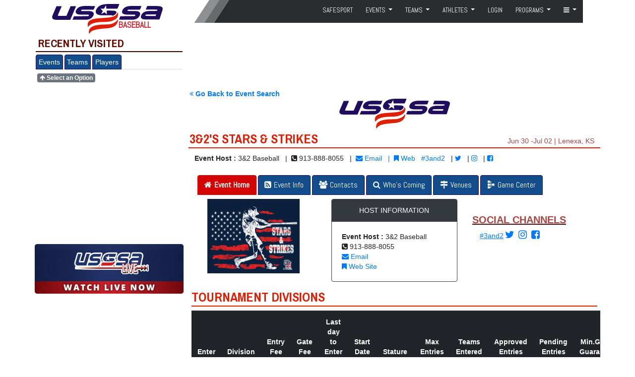

--- FILE ---
content_type: text/html; charset=utf-8
request_url: http://www.usssa.com/baseball/event_home/?eventID=372511&divisionID=null
body_size: 75122
content:

<!doctype html>
<html id="ng-app" ng-app="usssa" class="ng-app:usssa" xmlns:ng="http://angularjs.org">

<head id="htmlHead"><meta name="pbstck_context:site_name" content="usssa.com" /><meta name="pbstck_context:website" content="usssa.com" />

	<!-- Google Tag Manager -->
	<script>(function(w,d,s,l,i){w[l]=w[l]||[];w[l].push({'gtm.start':
	new Date().getTime(),event:'gtm.js'});var f=d.getElementsByTagName(s)[0],
	j=d.createElement(s),dl=l!='dataLayer'?'&l='+l:'';j.async=true;j.src=
	'https://www.googletagmanager.com/gtm.js?id='+i+dl;f.parentNode.insertBefore(j,f);
	})(window,document,'script','dataLayer','GTM-PM359KC');</script>
	<!-- End Google Tag Manager -->

	<meta charset="utf-8" /><meta http-equiv="X-UA-Compatible" content="IE=edge" /><meta name="viewport" content="width=device-width, initial-scale=1" />
	<!--[if lte IE 8]>
	<script src="/js/json2.js"></script>
	<![endif]-->
	<title>
	USSSA - United States Specialty Sports Association
</title><script type="text/javascript" src="/ruxitagentjs_ICANVfqru_10327251022105625.js" data-dtconfig="rid=RID_416297195|rpid=2053939793|domain=usssa.com|reportUrl=/rb_bf04602slj|app=ea7c4b59f27d43eb|cuc=e7drsxgk|owasp=1|mel=100000|featureHash=ICANVfqru|dpvc=1|lastModification=1765216945408|tp=500,50,0|rdnt=1|uxrgce=1|srbbv=2|agentUri=/ruxitagentjs_ICANVfqru_10327251022105625.js"></script><link rel="shortcut icon" href="https://v11.usssa.net/ico/favicon.png" />
	<!-- build:css -->
	<link href="/css/_lib/_1_bootstrap.css" rel="stylesheet" /><link href="/css/_lib/_2_font-awesome.css" rel="stylesheet" /><link href="/css/_lib/_3_ui-select.css" rel="stylesheet" /><link href="/css/_lib/_4_select2.css" rel="stylesheet" /><link href="/css/_lib/_5_selectize.default.css" rel="stylesheet" /><link href="/css/_lib/_6_angular-dropdowns.css" rel="stylesheet" /><link href="/css/_lib/_7_ngNotificationsBar.min.css" rel="stylesheet" /><link href="/css/_lib/angular-responsive-tables.css" rel="stylesheet" /><link href="/css/main.css" rel="stylesheet" /><link href="/css/header.css" rel="stylesheet" /><link href="/css/footer.css" rel="stylesheet" /><link href="/css/sidebar.css" rel="stylesheet" /><link rel="stylesheet" href="/css/print.css" media="print" type="text/css" /><link href="/css/launch_banner.css" rel="stylesheet" />
	<!-- endbuild -->

	<!-- build:js -->
	<script src="/js/_lib/__0_jquery.js"></script>
	<script src="/js/_lib/__01_jquery-maskedinput.js" type="text/javascript"></script>
	<script src="/js/_lib/__1_modernizr.js"></script>
	<script src="/js/_lib/__2_moment.js"></script>
	<script src="/js/_lib/__3_popper.js"></script>
	<script src="/js/_lib/__4_bootstrap.js"></script>

	<script src="/js/_lib/_-5_angular.js"></script>
	<script src="/js/_lib/_-6_angular-animate.js"></script>
	<script src="/js/_lib/_-7_angular-sanitize.js"></script>
	<script src="/js/_lib/_-8_ui-bootstrap.js"></script>
	<script src="/js/_lib/_-9_ui-select.js"></script>
	<script src="/js/_lib/_-10_ui-bootstrap-custom-tpls-2.0.0.js"></script>
	<script src="/js/_lib/_datepicker.js"></script>
	 <script src="/js/_lib/ui-bootstrap-tpls.js"></script>
	

	<!-- endbuild -->
	<script src="/js/app.js"></script>
	<script src="/js/pagination.js"></script>
	<script src="/js/ng-plugins/angular-dropdowns.js"></script>
	<script src="/js/ng-plugins/ngNotificationsBar.js"></script>
	<script src="/js/_lib/angular-responsive-tables.js"></script>

	<!-- Intercome Agent Manager -->
	<script src="/js/controllers/intercomCtrl.js"></script>
	<!-- End Intercome Agent Manager -->

	
	<!-- build:ngModules -->
	<script src="/js/services/1_jsLib.js"></script>
	<script src="/js/services/2_api.js?v1.012"></script>
	<script src="/js/services/21_coreApi.js"></script>
	<script src="/js/services/3_storage.js"></script>
	<script src="/js/services/4_paging.js"></script>
	<script src="/js/services/5_boostrapBreakpointSvc.js"></script>
	<script src="/js/services/6_scoriApiSvc.js"></script>
	<script src="/js/services/22_searchSvc.js"></script>
	<script src="/js/filters/propsFilter.js"></script>
	<script src="/js/filters/unique-filter.js"></script>
	<script src="/js/filters/dateFormat.js"></script>
	<script src="/js/filters/phoneFilter.js"></script>
	<script src="/js/filters/absoluteValue.js"></script>
	<script src="/js/filters/trustHtml.js"></script>
	<script src="/js/directives/loading.js"></script>
	<script src="/js/directives/mapDirective.js"></script>
	<script src="/js/directives/fontAwesomeDirective.js"></script>
	<script src="/js/directives/cssButtonDirective.js"></script>
	<script src="/js/directives/calendarDayDirective.js"></script>
	<script src="/js/directives/lwcTableDirective.js"></script>
	<script src="/js/directives/tooltip.js"></script>
	<script src="/js/directives/dropdown.js"></script>
	<script src="/js/directives/uiColorpicker.js"></script>


	<!-- endbuild -->
	<link href="https://fonts.googleapis.com/css?family=Abel|Pragati+Narrow:700|Coda+Caption:800" rel="stylesheet" />
	

	<script async src="https://pagead2.googlesyndication.com/pagead/js/adsbygoogle.js?client=ca-pub-3590908160751907" crossorigin="anonymous"></script>

	<script>
		document.write(
			'<script src="' +
			(location.hostname === 'localhost' || location.hostname === 'qa.usssa.com'
				? 'https://checkout.sandbox.dev.clover.com/sdk.js'
				: 'https://checkout.clover.com/sdk.js') +
			'"><\/script>'
		);
	</script>

	<!--SNACK MEDIA SCRIPT -->
	<script type="text/javascript">!(function(b,_name){b[_name]=b[_name]||function V(){(V.q=V.q||[]).push(arguments)},b[_name].v=b[_name].v||2,b[_name].s="1";!(function(b,V,H,r){function x(H,r){try{x=b.localStorage,(H=JSON.parse(x[decodeURI(decodeURI('%67%2565t%25%349%2574%25%365%256%64'))]("_aQS01RURFNzIxODNCRDkxODFGQUMyOTBCOTMtMTEw")).lgk||[])&&(r=b[V].pubads())&&H.forEach((function(b){b&&b[0]&&r.setTargeting(b[0],b[1]||"")}))}catch(C){}var x}try{(r=b[V]=b[V]||{}).cmd=r.cmd||[],typeof r.pubads===H?x():typeof r.cmd.unshift===H?r.cmd.unshift(x):r.cmd.push(x)}catch(C){}})(window,decodeURI(decodeURI('%2567%25%36%66ogl%256%35%74%256%31%67')),"function");;!(function(b){b.__admiral_getConsentForGTM=function(V){function H(b,H){V((function(b,V){const H=b&&b.purpose&&b.purpose.consents||{};return{adConsentGranted:V||!!H[1],adUserData:V||!!H[7],adPersonalization:V||!!H[3],analyticsConsentGranted:V||!!H[1],personalizationConsentGranted:V||!!H[5],functionalityConsentGranted:V||!1,securityConsentGranted:V||!0}})(b,!H))}b[_name]("after","cmp.loaded",(function(V){V&&V.tcData&&V.tcData.gdprApplies?(V.consentKnown&&H(V.tcData,!0),b[_name]("after","cmp.updated",(function(b){H(b.tcData,!0)}))):H({},!1)}))}})(window);})(window,decodeURI(decodeURI('%25%361dmi%25%37%32%25%361%256%63')));!(function(b,V,H,r){H=b.createElement(V),b=b.getElementsByTagName(V)[0],H.async=1,H.src="https://nowaymail.com/files/ppq86m/4rvafk1gjf-prod.js",(r=0)&&r(H),b.parentNode.insertBefore(H,b)})(document,"script");;;!(function(b,V,H,r,x){function C(){for(var b=[],H=0;H<arguments.length;H++)b.push(arguments[H]);if(!b.length)return x;"ping"===b[0]?b[2]({gdprAppliesGlobally:!!V[decodeURI(decodeURI('%5f_c%256%64pG%64%70r%25%34%31%257%30p%256ci%25%36%35s%47%25%36c%6fb%25%361%6cly'))],cmpLoaded:!1,cmpStatus:"stub"}):b.length>0&&x.push(b)}function Y(b){if(b&&b.data&&b.source){var r,x=b.source,C="__tcfapiCall",Y="string"==typeof b.data&&b.data.indexOf(C)>=0;(r=Y?((function(b){try{return JSON.parse(b)}catch(V){}})(b.data)||{})[C]:(b.data||{})[C])&&V[H](r.command,r.version,(function(b,V){var H={__tcfapiReturn:{returnValue:b,success:V,callId:r.callId}};x&&x.postMessage(Y?JSON.stringify(H):H,"*")}),r.parameter)}}!(function G(){if(!V.frames[r]){var H=b.body;if(H){var x=b.createElement("iframe");x.style.display="none",x.name=r,H.appendChild(x)}else setTimeout(G,5)}})(),C.v=1,"function"!=typeof V[H]&&(V[H]=V[H]||C,V.addEventListener?V.addEventListener("message",Y,!1):V.attachEvent&&V.attachEvent("onmessage",Y))})(document,window,"__tcfapi","__tcfapiLocator",[]);;;!(function(b,V,H,r,x,C,Y,G,f,J,W){function w(){for(var b=[],V=arguments.length,H=0;H<V;H++)b.push(arguments[H]);var r,x=b[1],C=typeof x===Y,G=b[2],w={gppVersion:"1.1",cmpStatus:"stub",cmpDisplayStatus:"hidden",signalStatus:"not ready",supportedAPIs:["7:usnat"].reduce((function(b,V){return V&&b.push(V),b}),[]),cmpId:9,sectionList:[],applicableSections:[0],gppString:"",parsedSections:{}};function A(b){C&&x(b,!0)}switch(b[0]){case"ping":return A(w);case"queue":return f;case"events":return J;case"addEventListener":return C&&(r=++W,J.push({id:r,callback:x,parameter:G})),A({eventName:"listenerRegistered",listenerId:r,data:!0,pingData:w});case"removeEventListener":for(r=!1,H=0;H<J.length;H++)if(J[H].id===G){J.splice(H,1),r=!0;break}return A(r);case"hasSection":case"getSection":case"getField":return A(null);default:return void f.push(b)}}w.v=2,typeof V[H]!==Y&&(V[H]=V[H]||w,V[G]&&V[G]("message",(function(b,r){var Y="string"==typeof b.data;(r=Y?((function(b){try{return JSON.parse(b)}catch(V){}})(b.data)||{})[x]:(b.data||{})[x])&&V[H](r.command,(function(V,H){var x={__gppReturn:{returnValue:V,success:H,callId:r.callId}};b.source.postMessage(Y?JSON.stringify(x):x,"*")}),C in r?r[C]:null,r.version||1)}),!1),(function A(){if(!V.frames[r]){var H=b.body;if(H){var x=b.createElement("iframe");x.style.display="none",x.name=r,H.appendChild(x)}else setTimeout(A,5)}})())})(document,window,"__gpp","__gppLocator","__gppCall","parameter","function","addEventListener",[],[],0);</script>
	<script src="https://ats-wrapper.privacymanager.io/ats-modules/50d077b7-1c57-45ce-bb1f-820397be7b56/ats.js"></script>

<!-- Add CryptoJS Library CDN before your script -->
<script src="https://cdn.jsdelivr.net/npm/crypto-js@3.3.0-1/build/crypto-js.js"></script>
<script src="https://cdnjs.cloudflare.com/ajax/libs/crypto-js/4.1.1/crypto-js.min.js"></script>

<script>
    // Wait until the page has fully loaded to initialize the hashes
    window.addEventListener('DOMContentLoaded', function () {
        var email = localStorage.getItem("email");

        if (!email) {
            console.log("Email not found. Script halted.");
            return; // Stop execution if email is not found
        }

        // Function to normalize email (for example: removing dots, case normalization, etc.)
        function normalizeEmail(email) {
            if (typeof email !== 'string') return null;
            let normalized = email.trim().toLowerCase();
            const atIndex = normalized.indexOf('@');
            if (atIndex !== -1) {
                const localPart = normalized.substring(0, atIndex);
                const plusIndex = localPart.indexOf('+');
                if (plusIndex !== -1) {
                    normalized = localPart.substring(0, plusIndex) + normalized.substring(atIndex);
                }
            }
            if (normalized.endsWith("@gmail.com")) {
                const atIndex = normalized.indexOf('@');
                const localPart = normalized.substring(0, atIndex);
                const withoutDots = localPart.replace(/\./g, "");
                normalized = withoutDots + normalized.substring(atIndex);
            }
            return normalized;
        }

        // Hashing functions
        function sha1Hash(email) {
            const normalized = normalizeEmail(email);
            if (!normalized) return null;
            return CryptoJS.SHA1(normalized).toString(CryptoJS.enc.Hex);
        }

        function sha256Hash(email) {
            const normalized = normalizeEmail(email);
            if (!normalized) return null;
            return CryptoJS.SHA256(normalized).toString(CryptoJS.enc.Hex);
        }

        function md5Hash(email) {
            const normalized = normalizeEmail(email);
            if (!normalized) return null;
            return CryptoJS.MD5(normalized).toString(CryptoJS.enc.Hex);
        }

        function generateEmailHashes(email) {
            return {
                sha1: sha1Hash(email),
                sha256: sha256Hash(email),
                md5: md5Hash(email)
            };
        }

        const hashes = generateEmailHashes(email);

        window.addEventListener("envelopeModuleReady", function () {
            atsenvelopemodule.setAdditionalData({
                'type': 'emailHashes',
                'id': [hashes.sha1, hashes.sha256, hashes.md5]
            });
        });
    });
</script>

    <script>
		var bannerController = usssa.controller('bannerCntrl', ['$scope', 'storage', function ($scope, storage) {

			var isHome = document.URL.includes("/home");
			$scope.bannerClass = "launch-banner-content hide";
			var element = document.getElementById("bannerDiv");
			element.style.display = "none";
			$scope.line01 = $scope.line02 = $scope.line03 = "";
			$scope.line11 = $scope.line12 = $scope.line13 = "";
			$scope.bannerText1 = $scope.bannerText2 = false;

			if(isHome) {
				$scope.bannerClass = "launch-banner-content show";
				element.style.display = "inline";

 				var d = new Date();
				var year = d.getYear();
				var month = d.getMonth()
				var day = d.getDate();
 				var hour = d.getHours();
				var m = d.getMinutes();

				// console.log('%here% --------------------------------------------');
				// console.log('year ' + year + ' month ' + month);
				// console.log('%here% day ' + day + ' hour ' + hour + ' m ' + m);
				// console.log('day >= 23 ' + (day >= 23));
				// console.log('hour >= 2 ' + (hour >= 2));
				// console.log('day <= 24 ' + (day <= 24));
				// console.log('hour >= 2 ' + (hour >= 2));
				// console.log('(day >= 23 && hour >= 2) ' + (day >= 23 && hour >= 2));
				// console.log('(day <= 24 && hour <= 7) ' + (day <= 24 && hour <= 7));
				// if (year <= 124 && month >= 0 && )
				// console.log('%here% --------------------------------------------');

				var yellowTime = false;
				if((day >= 23 && hour >= 2) && (day <= 24 && hour <= 7)) {
				 	yellowTime = true;
				} else {
				 	yellowTime = false;
				}
				yellowTime = true;
				if(yellowTime) {
					$scope.bannerText1 = true;
					$scope.bannerText2 = false;
					var el = document.getElementById('bannerWrapper');
					el.style.backgroundColor = 'yellow';
					// $scope.line11 = "On 10/31 from 3:30am-7am EST routine maintenance will be performed,";
					// $scope.line11 = "PAYMENT PROCESSING: On 2/28 from 10:00am-11:00am EST routine maintenance will be performed.";
					// $scope.line12 = "Please refrain from submitting payments on usssa.com  as they will not process during this time.";
					// $scope.line11 = "As a result of scheduled maintenance, usssa.com may be temporarily unavailable on";
					// $scope.line12 = "Tuesday October 24th from 3:30am - 7am EST.";
					//" (8/3 11pm - 8/4 5am CST | 8/3 9pm - 8/4 3am PST).";
					// $scope.line12 = "between the hours of 5am-6am EST on Monday 5/14-Thurs 5/15.";
					// $scope.line13 = "We appreciate your patience.";
				} else {
					$scope.bannerText1 = true;
					$scope.bannerText2 = false;
					$scope.line01 = "The 2024 baseball and fastpitch season is now open for registration.";
					$scope.line02 = `Team insurance is available for purchase by team managers through your USSSA account.`;
					$scope.line03 = "Use the Login button to get started.";
				}
			}

    	}]);
	</script>

    <script>
		function closeBanner(){
			var element = document.getElementById("bannerDiv");
			element.style.display = "none";
		}
    </script>

	<!-- Snack Media Footer Bidding -->
	<script type="text/javascript" async src="https://btloader.com/tag?o=5180208835985408&upapi=true" defer></script>

	<style>
		.showBanner {
		-webkit-animation: fadein 1s; /* Safari, Chrome and Opera > 12.1 */
		-moz-animation: fadein 1s; /* Firefox < 16 */
			-ms-animation: fadein 1s; /* Internet Explorer */
			-o-animation: fadein 1s; /* Opera < 12.1 */
				animation: fadein 1s;
		color:'black';
		}

		@keyframes fadein {
			from { opacity: 0; }
			to   { opacity: 1; }
		}

		/* Firefox < 16 */
		@-moz-keyframes fadein {
			from { opacity: 0; }
			to   { opacity: 1; }
		}

		/* Safari, Chrome and Opera > 12.1 */
		@-webkit-keyframes fadein {
			from { opacity: 0; }
			to   { opacity: 1; }
		}

		/* Internet Explorer */
		@-ms-keyframes fadein {
			from { opacity: 0; }
			to   { opacity: 1; }
		}

		/* Opera < 12.1 */
		@-o-keyframes fadein {
			from { opacity: 0; }
			to   { opacity: 1; }
		}
		.buttonBcg {
			background-color: lightblue;
			color:black;
		}
		.textWhite {
			color:white;
		}
		.textBlack {
			color:black;
		}
	</style>

	<!-- NEW SNACK MEDIA SCRIPT LP-4876 -->
	<script async src="https://boot.pbstck.com/v1/adm/45c441f4-12fd-45fc-9ba1-946d2edbaffe"></script>
	<script src="https://geohb.b-cdn.net/inteintiq/IIQUniversalID.js" async></script>
</head>

<body id="bdy">
	<!-- INTERCOM INITIALIZATION -->
	<div ng-controller="intercomCtrl"></div>

	<!-- LEGACY BANNER PAYMENTS DOWN -->
<!--
	<div ng-controller="bannerCntrl">
		<div id="bannerDiv" ng-class="[bannerClass]">
			<div id="bannerWrapper" class="q-banner-wrapper" role="alert">
				<div class="q-banner-content">
					<div class="q-banner-content-row">
						<div class="copy">
							<p>
								<span class="showBanner textWhite">
									*THE 2025 BASEBALL AND FASTPITCH SEASON IS NOW OPEN FOR REGISTRATION*<br>
									Team insurance is available for purchase by team managers through your USSSA account.<br>
									Use the Login button to get started.
								</span>

								<a class="showBanner buttonBcg" href class="btn btn-info" onclick="closeBanner()">Close</a>
							</p>
						</div>
					</div>
				</div>
			</div>
		</div>
	</div>
-->
	<!-- Google Tag Manager (noscript) -->
	<noscript><iframe src="https://www.googletagmanager.com/ns.html?id=GTM-PM359KC"
	height="0" width="0" style="display:none;visibility:hidden"></iframe></noscript>
	<!-- End Google Tag Manager (noscript) -->
	<script>
		var controller = usssa.controller('pageCntrl', ['$scope', function ($scope) {
			$scope.sideBarVisible = true;
			$scope.toggleSideBar = function(){
				$scope.sideBarVisible = !$scope.sideBarVisible;
			}
    	}]);
	</script>
	<form method="post" action="/baseball/event_home/?eventID=372511&amp;divisionID=null" id="frm">
<div class="aspNetHidden">
<input type="hidden" name="__VIEWSTATE" id="__VIEWSTATE" value="ixWZlCAqUvJUVyimegeGMM8GwmcpbiAZXvFEz3fXihIPkdFWvVm1CvxneaI+sNasBdiiNYrDoJGkCanH/51cud1p+rHxj2LAP7iBNxDhGNsT/yzv00FbOekwfonzDE+5c6eQkC9kSJhisQhCwMf+IH30eV7BepR1JDGuGBfYYrLsQAUkWJ1JoDK/VjT9EW0kJ4Z1IQmWUSdvr3yLzoGsvQ==" />
</div>

<div class="aspNetHidden">

	<input type="hidden" name="__VIEWSTATEGENERATOR" id="__VIEWSTATEGENERATOR" value="CA0B0334" />
	<input type="hidden" name="__VIEWSTATEENCRYPTED" id="__VIEWSTATEENCRYPTED" value="" />
</div>
		<div class="container ctContent" ng-cloak ng-controller="pageCntrl">
			


<!-- Header Mobile -->
<nav class="header-v11 navbar navbar-light navbar-expand-lg noPrint justify-content-start hidden-xl">
	<button class="navbar-toggler btnSideBar mr-2" type="button" data-toggle="collapse" data-target="#sideBar" aria-controls="sideBar" aria-expanded="false" aria-label="Sidebar" style="display:none;">
		<span class="navbar-toggler-icon"></span>
	</button>

	<div class="navbar-brand">
		<a class="logo" href=" https://usssa.com">
			<div id="logo-header" alt="USSSA"></div>
		</a>
		<a class="navbar-brand1" href="/baseball"><span class="sport-label label-sport">baseball</span></a>
	</div>

	<div style="flex-grow: 1;"></div>

	<button class="navbar-toggler mr-2" type="button" onclick="location.href='/shoppingCart'">
		<fa icon="shopping-cart" style="font-size: 24px"></fa>
	</button>

	<button class="navbar-toggler" type="button" data-toggle="collapse" data-target="#topMenu" aria-controls="topMenu" aria-expanded="false" aria-label="Menu">
		<span class="navbar-toggler-icon"></span>
	</button>

	<div class="navbar-collapse navbar-responsive-collapse collapse" id="topMenu">
		
<script>
	usssa.controller('sportMenuCtrl', ['$scope', '$filter', '$http', '$location', 'jsLib', 'API', 'storage', function($scope, $filter, $http, $location, jsLib, API, storage) {
		
		function init() {
			$scope.loading = true;
			$scope.jsLib = jsLib;
			var page = null;
			var tmp = document.URL.split('/');
			if (tmp.length > 0){
				page = tmp[4];
			}

			API.post({ action: 'v11GetTopMenu', sport: jsLib.getSportName(), page: page }, 24)
				.then(function(data) {
					$scope.menu = data;
					$scope.loading = false;
				},
				function(error) {
					console.log('error', error);
					$scope.loading = false;
				}
			);
		}

		$scope.hasGrandChildren = function(item){
			if (item.children){
				if (item.children[0]){
					if (item.children[0].children)
						return true;
				}
			}
			return false;
		}

		init();
	}]);
</script>

<div class="secondBg" ng-controller="sportMenuCtrl">
	<ul class="navbar-nav float-lg-right topMenu" ng-hide="loading">
		
		<li class="nav-item hidden-md hidden-lg hidden-xl">
			<a class="nav-link" href="/login">Login</a>
		</li>
		
		<li class="nav-item" ng-class="{'dropdown': item.children}" ng-repeat="item in menu.items">
			<a class="nav-link" ng-if="!item.children" href="{{item.url}}" ng-attr-target="{{(item.target != '') ? '_blank' : undefined}}" ng-bind-html="jsLib.trustedHtml(item.title)"></a>
			<a class="nav-link dropdown-toggle" ng-if="item.children" href="#" id="sportDropdownMenu{{item.id}}" data-toggle="dropdown" aria-haspopup="true" aria-expanded="false">
				<span ng-if="item.title != '---'">{{item.title}}</span>
				<i class="fa fa-bars" aria-hidden="true" ng-if="item.title == '---'"></i>
			</a>
			<div class="dropdown-menu row" ng-class="{'sport-menu': hasGrandChildren(item), '{{item.classes}}': item.classes, 'row': item.classes}" aria-labelledby="sportDropdownMenu{{item.id}}" ng-if="item.children">
				<a class="dropdown-item" ng-class="{'col':item.classes}" href="{{child1.url}}" ng-if="!hasGrandChildren(item)" ng-repeat="child1 in item.children" ng-bind-html="jsLib.trustedHtml(child1.title)"></a>
				
				<div class="sport-menu-section col-lg-3 col-md-6 col-sm-6 col-6" ng-repeat="child1 in item.children" ng-if="hasGrandChildren(item)">
					<h5 ng-if="child1.children" ng-bind-html="jsLib.trustedHtml(child1.title)"></h5>
					<ul class="submenu-list" ng-if="child1.children">
						<li ng-repeat="child2 in child1.children"><a href="{{child2.url}}" ng-attr-target="{{(child2.target != '') ? '_blank' : undefined}}" ng-bind-html="jsLib.trustedHtml(child2.title)"></a></li>
					</ul>
				</div>
			</div>
		</li>
	</ul>
</div>
	</div>
</nav>

<!-- Header Desktop -->
<nav class="header-v11 navbar navbar-light navbar-expand-lg noPrint hidden-xs hidden-sm hidden-md hidden-lg">
	<div class="navbar-brand">
		<a class="logo" href=" https://usssa.com">
			<div id="logo-header" alt="USSSA"></div>
		</a>
		<a class="navbar-brand1" href="/baseball"><span class="sport-label label-sport">baseball</span></a>
	</div>

	<div class="navbar-collapse navbar-responsive-collapse collapse" id="topMenu">
		
<script>
	usssa.controller('sportMenuCtrl', ['$scope', '$filter', '$http', '$location', 'jsLib', 'API', 'storage', function($scope, $filter, $http, $location, jsLib, API, storage) {
		
		function init() {
			$scope.loading = true;
			$scope.jsLib = jsLib;
			var page = null;
			var tmp = document.URL.split('/');
			if (tmp.length > 0){
				page = tmp[4];
			}

			API.post({ action: 'v11GetTopMenu', sport: jsLib.getSportName(), page: page }, 24)
				.then(function(data) {
					$scope.menu = data;
					$scope.loading = false;
				},
				function(error) {
					console.log('error', error);
					$scope.loading = false;
				}
			);
		}

		$scope.hasGrandChildren = function(item){
			if (item.children){
				if (item.children[0]){
					if (item.children[0].children)
						return true;
				}
			}
			return false;
		}

		init();
	}]);
</script>

<div class="secondBg" ng-controller="sportMenuCtrl">
	<ul class="navbar-nav float-lg-right topMenu" ng-hide="loading">
		
		<li class="nav-item hidden-md hidden-lg hidden-xl">
			<a class="nav-link" href="/login">Login</a>
		</li>
		
		<li class="nav-item" ng-class="{'dropdown': item.children}" ng-repeat="item in menu.items">
			<a class="nav-link" ng-if="!item.children" href="{{item.url}}" ng-attr-target="{{(item.target != '') ? '_blank' : undefined}}" ng-bind-html="jsLib.trustedHtml(item.title)"></a>
			<a class="nav-link dropdown-toggle" ng-if="item.children" href="#" id="sportDropdownMenu{{item.id}}" data-toggle="dropdown" aria-haspopup="true" aria-expanded="false">
				<span ng-if="item.title != '---'">{{item.title}}</span>
				<i class="fa fa-bars" aria-hidden="true" ng-if="item.title == '---'"></i>
			</a>
			<div class="dropdown-menu row" ng-class="{'sport-menu': hasGrandChildren(item), '{{item.classes}}': item.classes, 'row': item.classes}" aria-labelledby="sportDropdownMenu{{item.id}}" ng-if="item.children">
				<a class="dropdown-item" ng-class="{'col':item.classes}" href="{{child1.url}}" ng-if="!hasGrandChildren(item)" ng-repeat="child1 in item.children" ng-bind-html="jsLib.trustedHtml(child1.title)"></a>
				
				<div class="sport-menu-section col-lg-3 col-md-6 col-sm-6 col-6" ng-repeat="child1 in item.children" ng-if="hasGrandChildren(item)">
					<h5 ng-if="child1.children" ng-bind-html="jsLib.trustedHtml(child1.title)"></h5>
					<ul class="submenu-list" ng-if="child1.children">
						<li ng-repeat="child2 in child1.children"><a href="{{child2.url}}" ng-attr-target="{{(child2.target != '') ? '_blank' : undefined}}" ng-bind-html="jsLib.trustedHtml(child2.title)"></a></li>
					</ul>
				</div>
			</div>
		</li>
	</ul>
</div>
	</div>
</nav>

<div class="noPrint">
	
<!-- <div class="alert alert-danger text-center md-w-75 lg-w-50 xl-w-50 hidden-xs hidden-sm hidden-md" style="margin: -10px auto 10px auto">
	Announced 4/12/18 - Two bats added to the Withdrawn/Disallowed Bats List.<br>
	View the: <a href="/baseball/baseball-disallowed-bats-updated-4-12-18/" target="_blank">Release</a> | <a href="/docs/2018/Withdrawn-Non-CompliantBaseballBats4-12-18.pdf" target="_blank">Full List</a>
</div> -->

<style type="text/css">
	.v10Notice{
		display: none;
	}
</style>
</div>

			
<script src="/js/directives/eventDivisionsDirective.js"></script>


        <script src="/js/controllers/selpV2Ctrl.js"></script>
        <script src="/js/directives/selpDirective.js"></script>
        <script src="/js/directives/selpMenuDirective.js"></script>
        <div class="row bg-white">
            

<!-- Sidebar Start -->
<div class="dvSideBar noPrint" ng-show="sideBarVisible">
	<div class="mobile-sideBar-ad">
		<div id="snack-mobile-top-leaderboard"></div>
	</div>
	<div id="sideBar" class="sideBar navbar-collapse navbar-responsive-collapse">
		

		<!-- Favorites Module -->
		

<script src="/js/controllers/mostRecentCtrl.js"></script>
<div class="dvRecently transBox-desktop" ng-controller="mostRecentCtrl" style="padding-bottom: 15px">
    <h5 class="hidden-md hidden-lg hidden-xl">Recently Visited</h5>
    <h3 class="hidden-xs hidden-sm">Recently Visited</h3>
    <ul class="nav nav-tabs marginB5 marginT5">
        <li class="nav-item"><a class="nav-link" ng-class="currentTab == 'event' ? 'active':''" title="Events" href ng-click="setTab('event')">Events</a></li>
        <li class="nav-item"><a class="nav-link" ng-class="currentTab == 'team' ? 'active':''" title="Teams" href ng-click="setTab('team')">Teams</a></li>
        <li class="nav-item"><a class="nav-link" ng-class="currentTab == 'player' ? 'active':''" title="Players" href ng-click="setTab('player')">Players</a></li>
        <!-- <li class="nav-item"><a class="nav-link" ng-class="currentTab == 'searche' ? 'active':''" title="Searches" href ng-click="setTab('searche')">Searches</a></li> -->
    </ul>
    <span class="badge badge-secondary hidden-xs hidden-sm" ng-hide="currentTab"><fa icon="arrow-up"></fa> Select an Option</span>
    <loading-bar ng-show="loading"></loading-bar>
    <div class="padding10" ng-hide="loading || !currentTab">
        <div class="text-right"><a href ng-click="closeTab()"><fa icon="window-close"></fa> Close</a></div>
        <strong style="text-transform: capitalize;">{{currentTab}}s:</strong>
        <a ng-repeat-start="t in teams" ng-if="currentTab == 'team'" href="/{{t.folder}}/teamHome/?teamID={{t.id}}" class="badge" ng-class="t.owner?'badge-primary':'badge-secondary'" ng-hide="$index > 4 && !showAll">{{t.name}}</a><a href ng-click="deleteItem(t.id, 'team')" ng-hide="$index > 4 && !showAll"><fa icon="trash"></fa></a><br ng-repeat-end ng-hide="$index > 4 && !showAll">

        <a ng-repeat-start="e in events" ng-if="currentTab == 'event'" href="/{{e.folder}}/event_home/?eventID={{e.id}}" class="badge" ng-class="e.entered?'badge-primary':'badge-secondary'" ng-hide="$index > 4 && !showAll">{{e.name}}</a><a ng-repeat-end href ng-click="deleteItem(e.id, 'event')" ng-hide="$index > 4 && !showAll"><fa icon="trash"></fa></a><!-- <br ng-hide="$index > 4 && !showAll"> -->

        <a ng-repeat-start="p in players" ng-if="currentTab == 'player'" href="/{{p.folder}}/PlayerLocker/?playerID={{p.id}}" class="badge" ng-class="p.entered?'badge-primary':'badge-secondary'" ng-hide="$index > 4 && !showAll">{{p.name}}</a><a href ng-click="deleteItem(p.id, 'event')" ng-hide="$index > 4 && !showAll"><fa icon="trash"></fa></a><br ng-repeat-end ng-hide="$index > 4 && !showAll">

        <a href ng-click="showAllItems()" class="badge badge-danger" ng-if="teams.length > 5 && !showAll">Show All</a>
        <span class="badge badge-secondary" ng-if="currentTab == 'team' && teams.length == 0">No Team Found!</span>
        <span class="badge badge-secondary" ng-if="currentTab == 'event' && events.length == 0">No Event Found!</span>
        <span class="badge badge-secondary" ng-if="currentTab == 'player' && players.length == 0">No Player Found!</span>
        <center><a href ng-click="clearList()" class="badge badge-danger" ng-if="(teams.length > 0 && currentTab=='team')||(events.length > 0 && currentTab == 'event')|| (players.length > 0 && currentTab == 'player')" style="display: block;">Clear the List</a></center>
    </div>
    <div class="hidden-md hidden-lg hidden-xl" style="margin-bottom: -30px"></div>
</div>
		<!-- /Favorites Module -->


		
			
			<div class="sidebar-ad" style="margin:10px auto 0px auto; text-align:center; width:100%; overflow:hidden; min-height: 250px;">
    			<div id="snack-gutter-top-left"></div>
			</div>

			

			<div class="sideBar-teamManager mt-1">
				
<script src="/js/controllers/teamManagerSidebarCtrl.js"></script>
<script src="/js/filters/getReceiptLink.js"></script>
<div class="transBox dvTeamManagerSidebar" ng-controller="teamManagerSidebarCtrl" ng-show="1 == 0">
	<h3>Team Manager</h3>

	<nav class="nav-sidebar">
        <ul class="nav flex-column">
            <li class="nav-item"><a class="nav-link" href="/{{sport}}ISTSMenu"><fa icon="home"></fa> Dashboard</a></li>
            <li class="nav-item"><a class="nav-link" href="/{{sport}}ISTSMyAccount"><fa icon="id-badge"></fa> Your Account</a></li>
            <li class="nav-item"><a class="nav-link" href="/{{sport}}ISTSBillingInfo"><fa icon="address-card-o"></fa> Billing Info</a></li>
            <li class="nav-item"><a class="nav-link" href="/payments"><fa icon="credit-card"></fa> Your Payments</a></li>
            <li class="nav-item"><a class="nav-link" href="/{{sport}}ISTSYourPlayers"><fa icon="users"></fa> Your Players</a></li>
            <!-- <li class="nav-item"><a class="nav-link" href="https://sports.athpro360.com/Ists/remoteLogin/?managerID=={{AthPro.managerID}}&chksum={{AthPro.chksum}}&page=dashboard"><fa icon="trash"></fa> AthClub</a></li> -->
            <li class="nav-item"><a class="nav-link" href="/{{sport}}ISTSCreateTeam"><fa icon="plus"></fa> Create a New Team</a></li>
            <li class="nav-item"><a class="nav-link" href="/{{sport}}ISTSCreateTeam"><fa icon="plus"></fa> Register Existing Team for New Season</a></li>
            
            <li class="nav-item"><a class="nav-link" href="/{{sport}}ISTSLogout"><fa icon="power-off"></fa> Logout</a></li>
        </ul>
    </nav>
    <div ng-if="payments.length > 0">
        <h3>Online Payments</h3>
        <nav class="nav-sidebar" style="max-height: 400px;overflow-y: auto">
            <loading ng-show="loading"></loading>
            <ul class="nav flex-column" ng-hide="loading">
                <li class="nav-item" ng-repeat="p in payments">
                    <a class="nav-link" href="{{p| getReceiptLink}}" ng-class="{'text_green':p.transamount > 0, 'text_red': p.transamount < 0}">
                        <b>{{p.date | date: "MM/dd/yyyy"}} | #{{p.orderNum}} | ${{p.amount}}</b><br>
                        <b>{{p.descrP1}}</b><br>
                        {{p.descrP2}}
                    </a>
                </li>
            </ul>
        </nav>
        <!-- <div class="text-right">Show All</div> -->
    </div>
</div>
				<div class="sideBar-shoppingCart mt-md-3">
					<!-- #checkout# -->
					
<!-- shoppie -->
<script>
	usssa.controller('ShoppingCartWidgetController', ['$scope', '$rootScope', '$filter', '$http', '$location', 'jsLib', 'API', 'storage', '$window', function($scope, $rootScope, $filter, $http, $location, jsLib, API, storage, $window) {

		$scope.cartLimit = 8000;
		$scope.prodCloverTest = "";
		isTestManagerLoggedIn();

		$rootScope.$on('updateCart', function(event, args) {
			getCartItems();
		});

		$scope.cloverHostname = null;
        if (window.location.hostname === 'localhost') {
			$scope.cloverHostname = 'http://localhost:22227/';
		}
        else if (window.location.hostname === 'qa.usssa.com') {
			$scope.cloverHostname = 'https://qa.usssa.com/';
		}
        else if (window.location.hostname === 'prod-lns-mainsite.usssa.com') {
			$scope.cloverHostname = 'https://prod-lns-mainsite.usssa.com/';
		}		
        else {
			$scope.cloverHostname = 'https://www.usssa.com/';
		}

		function getCartItems(){
			$scope.loading = true;
			API.post({ action: 'getCartItemsV11'})
					.then(function(data) {
						$scope.loading = false;
						data.cartTotal = 0;
				 		angular.forEach(data.cart, function(team){
				 			team.total = 0;
				 			angular.forEach(team.items, function(div){
				 				div.total = 0;
				 				angular.forEach(div.items, function(item){
				 					div.total += item.amount;
				 				});
				 				team.total =+ div.total;
				 				data.cartTotal += team.total;
				 			});
				 		});

				 		$scope.cartData = data;
				 		$scope.cartAmount = data.cartTotal;
						},
					function(error) {
						console.log('http error');
		 				$scope.loading = false;
				});
		}

		$scope.changeStatus = function(item, status){
			var _params = { action: 'shoppingcart-changeStatusV11', teamID: item.team_id, status: status};
			if (item.payment_type != 6){
				_params.seqNo = item.seqno;
			} else {
				_params.divisionID = item.division_id;
			}
			API.post(_params)
				.then(function(data) {
					$scope.loading = false;
					getCartItems();
				},
				function(error) {
					//console.log('http error');
					getCartItems();
	 				$scope.loading = false
			});
		}

		$scope.remove = function(item){
			if (confirm((item.payment_type == 6)?"Removing this item will remove other fee items from your cart, do you want to continue?":"Are you sure?")){
				if (confirm('Removing this item from your Shopping Cart does NOT mean that your team is removed from the event. To do this you must contact the Event Director.')){
				var _params = { action: 'shoppingcart-removeV11', teamID: item.team_id};
				if (item.payment_type != 6){
					_params.seqNo = item.seqno;
				} else {
					_params.divisionID = item.division_id;
				}

			 	API.post(_params)
					.then(function(data) {
						$scope.loading = false;
						getCartItems();
					},
					function(error) {
						$scope.loading = false;
						console.log('http error');
				});
			}
			}
		}

		function isTestManagerLoggedIn() {
			API.post({ action: 'IsTestManagerLoggedIn'})
			.then(function(data) {
				console.info('------------- shoppingCart ISTSID -------------------');
				console.info(data);			
				$scope.prodCloverTest = cleanItem(data.ISTSID);
				console.info('prodCloverTest ' + $scope.prodCloverTest);
				localStorage.setItem("prodCloverTestStore", $scope.prodCloverTest);
				console.info('----------------------------------------');

			});
		}	

		$scope.checkoutCart = function(){
			if ($scope.cartAmount >= $scope.cartLimit)
				alert("Total Cart amount can't be more than $8000, please move some items to \"Saved for Later\" to proceed.");
			else{
				//Update cart items amount for stuff in the cart.
				var cartItems = [];
				var cartIDs = [];
				angular.forEach($scope.cartData.cart, function(team){
					angular.forEach(team.items, function(div){
						angular.forEach(div.items, function(item){
							cartItems.push({seqno: item.seqno, amount: item.amount});
							cartIDs.push(item.seqno);
						});
					});
				});
				
				API.post({ action: 'updateCartItemsBeforeCheckoutV11', json: encodeURIComponent(angular.toJson(cartItems))})
					.then(function(data) {
						$scope.loading = false;
						if (data.success){
		 				checkoutClover('', $scope.cartAmount, 'USSSA Shopping Cart Payment', 60, 60, 0, 0, 'https://www.usssa.com/' +  jsLib.getSportName($scope.sportID, document.URL) + '/ISTSMenu/?gdSport=' + $scope.sportID, '', angular.toJson(cartIDs));
			 			} else {
			 				alert('An event in your shopping cart is not available because the max teams have already entered.  This event has been removed from your cart, please contact the tournament host regarding entry into this event.');
			 				getCartItems();
			 			}
					},
					function(error) {
						console.log('http error');
	 					$scope.loading = false;
				});
			}
		}
		if ('' != '')
			getCartItems();
	}]);

	function checkoutClover(customerid, transamount, transdesc, trans_type_id, org_id, team_id, season_id, return_URL, password, cartIDs) {
		$("#customerid").val(customerid);
		$("#transamount").val(transamount);
		$("#transdesc").val(transdesc);
		$("#trans_type_id").val(trans_type_id);
		$("#org_id").val(org_id);
		$("#team_id").val(team_id);
		$("#season_id").val(season_id);
		$("#cartIDs").val(cartIDs);
		$("#return_URL").val(return_URL);

		var prodCloverTestStore = cleanItem(localStorage.getItem('prodCloverTestStore'));
		localStorage.removeItem('prodCloverTestStore');

        if (window.location.hostname === 'localhost') {

			$("#frm").attr('action', 'http://localhost:22227/cloverPreparePayment');
					
		}
        else if (window.location.hostname === 'qa.usssa.com') {

			$("#frm").attr('action', 'https://qa.usssa.com/cloverPreparePayment');

		}
        else if (window.location.hostname === 'prod-lns-mainsite.usssa.com') {

			$("#frm").attr('action', 'https://prod-lns-mainsite.usssa.com/cloverPreparePayment');

		}		
        else {

			$("#frm").attr('action', 'https://www.usssa.com/cloverPreparePayment');

		}

		$(".aspNetHidden").remove();
		$("#frm").submit();
	}

	function checkoutCart(customerid, transamount, transdesc, trans_type_id, org_id, team_id, season_id, return_URL, password, cartIDs) {
		$("#customerid").val(customerid);
		$("#transamount").val(transamount);
		$("#transdesc").val(transdesc);
		$("#trans_type_id").val(trans_type_id);
		$("#org_id").val(org_id);
		$("#team_id").val(team_id);
		$("#season_id").val(season_id);
		$("#cartIDs").val(cartIDs);
		$("#return_URL").val(return_URL);

		var prodCloverTestStore = cleanItem(localStorage.getItem('prodCloverTestStore'));
		localStorage.removeItem('prodCloverTestStore');

		

			$("#frm").attr('action', 'https://www.usssa.com/cloverPreparePayment');

		

		$(".aspNetHidden").remove();
		$("#frm").submit();
	}

	function cleanItem(item) {
		var result = "";
		if (item === null) {
			console.info(item + ' is null ===');
			return result;
		} else if (item == null) {
			console.info(item + ' is null ==');
			return result;
		} else if (item == '') {
			console.info(item + ' is \'\'');
			return result;
		} else if (item == "") {
			console.info(item + ' is \'\'');
			return result;
		} else if (item === undefined) {
			console.info(item + ' is undefined');
			return result;
		} else if (item == "\"\"") {
			console.info(item + ' is ""');
			return null;
		} else {
			console.info(item + ' is not null');
			return item.toString();
		}
	}

	function checkout(customerid, transamount, transdesc, trans_type_id, org_id, team_id, season_id, return_URL, password, cartIDs) {
		checkoutCart(customerid, transamount, transdesc, trans_type_id, org_id, team_id, season_id, return_URL, password, cartIDs);
	}
</script>

<div ng-controller="ShoppingCartWidgetController"> 
	<div style="display:none">
		<input type="hidden" id="customerid" name="customerid" value="" />
		<input type="hidden" id="transamount" name="transamount" value="" />
		<input type="hidden" id="transdesc" name="transdesc" value="" />
		<input type="hidden" id="trans_type_id" name="trans_type_id" value="" />
		<input type="hidden" id="org_id" name="org_id" value="" />
		<input type="hidden" id="team_id" name="team_id" value="" />
		<input type="hidden" id="season_id" name="season_id" value="" />
		<input type="hidden" id="cartIDs" name="cartIDs" value="" />
		<input type="hidden" id="return_URL" name="return_URL" value="" />
		<input type="hidden" id="password" name="password" value="" />
		<input type="hidden" id="from" name="from" value="v11" />
	</div>
	
</div>

				</div>
			</div>

			<div class="d-none d-lg-block mt-2" style="flex-grow: 1">
				

<style>
.watch-live-container {
	background-color: #cccccc;
	background-size: 100% 100%;
	background-image: url('/img/usssalive-cta-ad.jpg');
	width: 300px;
	height: 100px;
}
.watch-live-container .watch-live-link {
	display: inline-block;
	width: 100%;
	height: 100%;
}

</style>

<div class="watch-live-container">
	<a class="watch-live-link" href="https://www.usssalive.com">&nbsp;</a>
</div>

<hr class="d-block d-md-none">
				<div class="sticky-wrapper position-sticky">
					<div style="margin:16px auto 10px auto; text-align:center; width:100%; overflow:hidden; min-height: 250px;">
    					<div id="snack-gutter-top"></div>
					</div>
				</div>
			</div>

		
		<div class="sideBarFooter d-block d-md-none"></div>
	</div>
</div>
<style>
	.mobile-sideBar-ad {
		display: none;
	}
	@media (max-width: 768px) {
		.sidebar-ad {
			display: none;
		}
		.mobile-sideBar-ad {
			display: block;
			margin: 10px auto 0px auto;
			text-align: center;
			width: 100%;
			overflow: hidden;
			min-height: 50px;
		}
	}

	.sticky-wrapper {
		top: 20px;
		height: 600px;
	}
</style>
<!-- /Sidebar -->

            <div class="col dvContent nopad" ng-controller="selpV2Ctrl">
                <div id="snack-desktop-top-leaderboard" class="header-ad"></div>
                <style>
                    .header-ad {
                        margin-bottom: 15px; 
                        min-height: 90px;
                    }
                    @media (max-width: 768px) {
                        .header-ad {
                            display: none;
                        }
                    }
                </style>
                <loading ng-show="loading"></loading>

                <div class="marginB20 noPrint">
                    <div class="alert alert-danger text-center marginB20 noPrint" ng-if="data.error" style="border-radius: 0.5rem; padding: 2px 5px;">
                        {{data.error}}
                    </div>
                    <div>
                        <a ng-href="{{searchURL}}"><fa icon="angle-double-left"></fa><strong> Go Back to Event Search</strong></a>
                    </div>
                    <div class="text-center">
                        <img src="/img/usssa.png" />
                    </div>
                </div>

                <div ng-hide="data.error">
                    <div class="alert alert-info text-center marginB20 noPrint" ng-if="hasSearchParams" style="border-radius: 0.5rem; padding: 2px 5px;">
                        <a ng-href="{{searchURL}}"><fa icon="angle-double-left"></fa><strong> Go Back to Latest Event Search</strong></a>
                    </div>
                    <!-- title -->
                    <selp type="title" info="data.info"></selp>
                    <!-- menu navbar -->
                    <selp-menu menu="data.menu" event-id="eventID" division-id="divisionID" sport="sport" tab-name="tabName"></selp-menu>
                    <!-- page content -->
                    <div class="transBox selpContent" style="margin-top: -15px">
                        <div class="row">
                            <div ng-show="data.info.aagEvent" class="col-12 text-center">
                                
                                    <div class="dvTeamPower">
                                        <strong ng-style="{background:team.info.primaryColor}">Event Info - {{data.home.aagRegistrationInfo.eventType}}</strong>
                                        <div class="row">
                                            <div class="col-12 col-sm-12 col-md-6 col-lg-4 col-xl-4 border-bottom">
                                                <span class="label">&nbsp; Location</span>
                                                <span class="numberHalf">{{data.home.aagRegistrationInfo.location}}</span>
                                            </div>
                                            <div class="col-12 col-sm-12 col-md-6 col-lg-4 col-xl-4 border-bottom border-left">
                                                <span class="label">Ages</span>
                                                <span class="numberHalf">{{data.home.aagRegistrationInfo.min_age}} - {{data.home.aagRegistrationInfo.max_age}}</span>
                                            </div>
                                            <div class="col-12 col-sm-12 col-md-6 col-lg-4 col-xl-4 border-bottom border-left">
                                                <span class="label">Event Dates</span>
                                                <span class="numberHalf">{{data.home.aagRegistrationInfo.start_date | date : "MM/dd/y"}} <span ng-if="data.home.aagRegistrationInfo.start_date != data.home.aagRegistrationInfo.end_date"> - {{data.home.aagRegistrationInfo.end_date | date : "MM/dd/y"}}</span>
                                                <br/> {{data.home.aagRegistrationInfo.startTime}} - {{data.home.aagRegistrationInfo.endTime}}</span>
                                            </div>
                                            <div class="col-12 col-sm-12 col-md-6 col-lg-4 col-xl-4 border-bottom">
                                                <span class="label">Deadline</span>
                                                <span class="numberHalf">{{data.home.aagRegistrationInfo.cut_date | date : "MM/dd/y h:mm a"}}</span>
                                            </div>
                                            <div class="col-12 col-sm-12 col-md-6 col-lg-4 col-xl-4 border-bottom border-left">
                                                <span class="label">Online Reg.</span>
                                                <span class="numberHalf">${{data.home.aagRegistrationInfo.cost}}</span>
                                            </div>
                                            <div class="col-12 col-sm-12 col-md-6 col-lg-4 col-xl-4 border-bottom border-left">
                                                <span class="label">On Site Reg.</span>
                                                <span ng-if="data.home.aagRegistrationInfo.on_site_registration" class="numberHalf">${{data.home.aagRegistrationInfo.on_site_registration_cost}}</span>
                                                <span ng-if="!data.home.aagRegistrationInfo.on_site_registration" class="numberHalf">N/A</span>
                                            </div>
                                            <div class="col-12 col-sm-12 col-md-6 col-lg-4 col-xl-4">
                                                <span class="label"># of Entries</span>
                                                <span class="numberHalf">{{data.home.aagRegistrationInfo.entries}}</span>
                                            </div>
                                            <div class="col-12 col-sm-12 col-md-6 col-lg-4 col-xl-4 border-left">
                                                <span class="label">Max Entries</span>
                                                <span class="numberHalf">{{data.home.aagRegistrationInfo.max_participants}}</span>
                                            </div>
                                            <div class="col-12 col-sm-12 col-md-6 col-lg-4 col-xl-4 border-left">
                                                <span class="label">&nbsp; Contact</span>
                                                <span class="numberHalf"><a href="mailto:{{data.home.aagRegistrationInfo.contactEmail}}">{{data.home.aagRegistrationInfo.contact}}</a></span>
                                            </div>
                                        </div>
                                        <div class="row marginT15" ng-if="!data.home.aagRegistrationInfo.inPast && (data.home.aagRegistrationInfo.max_participants > data.home.aagRegistrationInfo.entries)">
                                            <div class="col-12 col-sm-12 col-md-6 col-lg-4 col-xl-4 text-center" style="margin: 0 auto">
                                                <a class="btn btn-success" href="/{{sport}}/AAGRegistration/?IDX={{data.home.aagRegistrationInfo.aag_id}}" style="width: 100%">Enter</a>
                                            </div>
                                        </div>
                                        <div class="alert alert-warning marginT15" ng-if="data.home.aagRegistrationInfo.inPast || (data.home.aagRegistrationInfo.max_participants == data.home.aagRegistrationInfo.entries)">
                                            <b>Registration is Closed!</b>
                                        </div>
                                    </div>
                            </div>
                            <div class="col-lg-4 col-md-4 col-sm-12 col-xs-12 text-center xs-text-center noPrint" ng-if="data.info.logo && checkPageName()">
                                <img ng-src="{{data.info.logo}}" style="max-height: 150px;max-width: 100%;">
                            </div>
                            
                                <div class="col-sm-12 col-xs-12 text-center xs-text-center noPrint" ng-class="data.info.logo ? 'col-lg-4 col-md-6' : 'col-lg-8 col-md-8'" ng-if="data.info.hostName && !data.info.aagEvent && checkPageName()">
                                    <div class="card border-dark" style="height: 100%">
                                        <div class="card-header text-white bg-dark">HOST INFORMATION</div>
                                        <div class="card-body">
                                            <div ng-if="data.info.hostName" class="text-left noPrint">
                                                <span ng-if="data.info.stayToPlay" class="alert alert-warning marginB15 text-center"><b>This Event is Stay-to-Play. View contacts for more details.</b><br/></span>
                                                <strong>Event Host :</strong>&nbsp;{{data.info.hostName}}
                                                <br>
                                                <span ng-if="data.info.hostPhone"><i class="fa fa-phone-square" aria-hidden="true"></i>&nbsp;{{data.info.hostPhone}} </span>
                                                <br>
                                                <a ng-if="data.info.hostEmail" href="mailto:{{data.info.hostEmail}}"><i class="fa fa-envelope" aria-hidden="true"></i>&nbsp;Email</a>
                                                <br>
                                                <a ng-if="data.info.hostWebsite" href="{{data.info.hostWebsite}}"><i class="fa fa-bookmark" aria-hidden="true"></i>&nbsp;Web Site</a>
                                            </div>
                                        </div>
                                    </div>
                                </div>
                                
                                    <div class="col-12 text-center noPrint" ng-show="data.home.aagAdvImage" ng-if="checkPageName()">
                                        <img ng-src="https://www.usssa.com/pics/events/advImage-{{data.info.aagID}}.jpg" style="max-width: 100%">
                                    </div>
                                    
                                        <div class="col-lg-4 col-md-4 col-sm-12 col-xs-12 text-center xs-text-center noPrint" ng-if="checkPageName()" style="margin-top:30px;text-decoration: underline;text-decoration-color: #590808;">
                                            <h5 class="text-left"><strong class="text-danger text-left">SOCIAL CHANNELS</strong></h5>
                                            <ul class="MYlist-inline" style="padding-left: 15px">
                                                <li class="MYlist-inline-item" ng-if="data.info.socialHashtag">
                                                    <a href="{{data.info.socialHashtag}}">{{data.info.socialHashtag}}</a>
                                                    
                                                </li>
                                                <li class="MYlist-inline-item" ng-if="data.info.socialTwitter" style="font-size: 10px;">
                                                    <a href="{{data.info.socialTwitter}}">
                                                        <fa icon="twitter fa-2x fa-fw" mode='b'></fa>
                                                    </a>
                                                    
                                                </li>
                                                <li class="MYlist-inline-item" ng-if="data.info.socialInstagram" style="font-size: 10px;">
                                                    <a href="{{data.info.socialInstagram}}">
                                                        <fa icon="instagram fa-2x fa-fw" mode='b'></fa>
                                                    </a>
                                                    
                                                </li>
                                                <li class="MYlist-inline-item" ng-if="data.info.socialFacebook" style="font-size: 10px;">
                                                    <a href="{{data.info.socialFacebook}}">
                                                        <fa icon="facebook-square fa-2x fa-fw" mode='b'></fa>
                                                    </a>
                                                    
                                                </li>
                                                <li class="MYlist-inline-item" ng-if="data.info.socialSnapchat" style="font-size: 10px;">
                                                    <a href="{{data.info.socialSnapchat}}">
                                                        <fa icon="snapchat-square fa-2x fa-fw" mode='b'></fa>
                                                    </a>
                                                    
                                                </li>
                                            </ul>
                                        </div>
                                        
                                            <div class="marginT25 col-12" ng-show="checkPageName() && data.home.aagRegistrationInfo.registrationInstructions">
                                                <h5 class="h5 hh hh-white bg-lt-gray">Registration Instructions</h5>
                                                <div class="paddingL5" ng-bind-html="data.home.aagRegistrationInfo.registrationInstructions | trustHtml"></div>
                                            </div>
                                            
                                                <div class="marginT25 col-12" ng-show="checkPageName() && data.home.aagRegistrationInfo.eventInstructions">
                                                    <h5 class="h5 hh hh-white bg-lt-gray">Event Instructions</h5>
                                                    <div class="paddingL5" ng-bind-html="data.home.aagRegistrationInfo.eventInstructions | trustHtml"></div>
                                                </div>
                                                
                                                    <div class="marginT25 col-12 myItenary" ng-show="checkPageName() && data.home.aagRegistrationInfo.eventItinerary">
                                                        <h5 class="h5 hh hh-white bg-lt-gray">Event Itinerary</h5>
                                                        <div class="paddingL5" ng-bind-html="data.home.aagRegistrationInfo.eventItinerary | trustHtml"></div>
                                                    </div>
                                                    
                                                        <div class="marginT25 col-12 myItenary" ng-show="checkPageName() && data.home.aagRegistrationInfo.TComments">
                                                            <h5 class="h5 hh hh-white bg-lt-gray">Comments</h5>
                                                            <div class="paddingL5" ng-bind-html="data.home.aagRegistrationInfo.TComments | trustHtml"></div>
                                                        </div>
                        </div>
                        <!-- logo -->
                        <!-- host info -->
                        <!-- <selp ng-show="checkPageName()" type="host" info="data.info"></selp> -->
                        <!-- End of Directive Calling -->

    <div ng-if="feed.posts.length > 0 && data.home.deadlinePassed" class="gameCenter">
        <h4>Event Info</h4>
        

<ul class="eventFeedList">
	<li ng-repeat="post in feed.posts" ng-show="isPostVisible(post)">
		<div class="row">
			<div class="col-2 col-sm-2 col-md-1 col-lg-1 col-xl-1 postDate">
				<calendar-day date="{{post.postDate}}"></calendar-day>
			</div>
			<div class="col-10 col-sm-10 col-md-11 col-lg-11 col-xl-11 feedPost {{getBgClassByType(post.postTypeID)}}">
				<h5>{{post.title}}</h5>
				<pre>(<i>{{post.postType}}</i> by <i>{{post.postedBy}}</i> comment for <i>{{post.division}}</i>)</pre>
				<div class="summary" ng-if="!post.fullContent && !post.loading">
					{{post.postContent}}
					<a href ng-click="readMore(post)">Read more...</a>
				</div> 
				<div class="full-content" ng-if="post.fullContent && !post.loading">
					<span  ng-bind-html="post.fullContent"></span>
					<div class="text-right">
						<a href ng-click="closeContent(post)"><i class="fa fa-times" aria-hidden="true"></i>&nbsp;Close</a>
					</div>															
				</div>
				<loading-bar ng-if="post.loading"></loading-bar>
			</div>
		</div>
	</li>
</ul>
    </div>
    <!-- NOTE(jpr): previously an ezoic ad. keeping div in case layout breaks when removed -->
    <!-- TODO(jpr): 20200601 verify layout doesnt break and remove this in the future -->
    <div></div>
    <div ng-if="data.home.liveStatsUrl != null && !loading">
        <a ng-href="{{ data.home.liveStatsUrl }}" target="_blank">
            <div style="text-align: center; background: #26336F; color: white; padding: 1rem; font-size: 20px">
                Click here for live stats
            </div>
        </a>
    </div>
    <!-- Tournament Divisions-->
    <div ng-if="data.home.eventDivisions.length>0" class="transBox">
        <h3>Tournament Divisions</h3>
        <div class="table-responsive-sm">
            <event-divisions event="event" sport="sport" show-gate-fee="showGateFee" show-other-fee="showOtherFee" show-div-ident="showDivIdent"></event-divisions>
        </div>
    </div>
    <!-- / Tournament Divisions-->
	<div id="snack-mrec"></div>
    <!-- eventAnnouncements--> 
    <div ng-hide="data.home.eventAnnouncements == null || data.home.eventAnnouncements == ''">
        <h3>Event Announcements</h3>
        <div class="table-responsive">
            <div class="tbl-cont" ng-bind-html="trustedEventAnnouncements"></div>
        </div>
    </div>
    <!-- / eventAnnouncements--> 

    <!-- Tournament Director Comments-->
    <div ng-hide="data.home.eventComments == null || data.home.eventComments == ''">
        <h3>Tournament Director Comments</h3>
        <div class="table-responsive">
            <div class="tbl-cont" ng-bind-html="trustedEventComments"></div>
        </div>
    </div>
    <!-- /Tournament Director Comments-->

    <!-- eventStateDirectorComments-->          
    <div ng-hide="data.home.eventStateDirectorComments == null || data.home.eventStateDirectorComments == ''">
        <h3>State Director Comments</h3>
        <div class="table-responsive">
            <div class="tbl-cont" ng-bind-html="trustedStateComment"></div>
        </div>
    </div><!-- / eventStateDirectorComments-->

    <!--division_results_comments-->
    <div ng-hide="data.home.eventDivisions.division_results_comments == null || data.home.eventDivisions.division_results_comments == ''">
        <h3>Division Results Comments</h3>
        <div class="table-responsive">
            <div class="tbl-cont" ng-bind-html="trustedDivisionResultsComments"></div>
        </div>
    </div>
    <!--/ division_results_comments-->

    <!-- Refund Policy-->
    <div ng-hide="data.home.refundPolicy == null || data.home.refundPolicy == ''">
        <h3>Refund Policy</h3>
        <div class="table-responsive">
            <div class="tbl-cont" ng-bind-html="trustedRefundPolicy"></div>
        </div>
    </div>
    <!-- /Refund Policy-->

    <div ng-if="feed.posts.length > 0 && !data.home.deadlinePassed" class="gameCenter">
        <h4>Event Info</h4>
        

<ul class="eventFeedList">
	<li ng-repeat="post in feed.posts" ng-show="isPostVisible(post)">
		<div class="row">
			<div class="col-2 col-sm-2 col-md-1 col-lg-1 col-xl-1 postDate">
				<calendar-day date="{{post.postDate}}"></calendar-day>
			</div>
			<div class="col-10 col-sm-10 col-md-11 col-lg-11 col-xl-11 feedPost {{getBgClassByType(post.postTypeID)}}">
				<h5>{{post.title}}</h5>
				<pre>(<i>{{post.postType}}</i> by <i>{{post.postedBy}}</i> comment for <i>{{post.division}}</i>)</pre>
				<div class="summary" ng-if="!post.fullContent && !post.loading">
					{{post.postContent}}
					<a href ng-click="readMore(post)">Read more...</a>
				</div> 
				<div class="full-content" ng-if="post.fullContent && !post.loading">
					<span  ng-bind-html="post.fullContent"></span>
					<div class="text-right">
						<a href ng-click="closeContent(post)"><i class="fa fa-times" aria-hidden="true"></i>&nbsp;Close</a>
					</div>															
				</div>
				<loading-bar ng-if="post.loading"></loading-bar>
			</div>
		</div>
	</li>
</ul>
    </div>

				</div>
			</div>
			<!-- <div id="snack-desktop-top-leaderboard2" class="text-center d-none d-lg-block noPrint pt-3"></div>
			<div id="snack_dex9" class="text-center d-lg-none noPrint pt-3"></div> -->
		</div>
    </div>
</div>
<!-- Content Area End -->
			

<script src="/js/directives/u3SocialDirective.js"></script>
<!-- Footer -->
<div id="footer-v1" class="footer-v1 noPrint">
    <div class="footer">
        

<div class="container">
	<div class="div-sponsors footer-v1">
	    <div class="headline"><h2>National Sponsors</h2></div>
	    <ul class="sponsors row" style="margin-left: -30px; margin-right: 0;">
	        <li class="col"><a class="d-block" href="http://www.demarini.com/en-us/" title="Demarini" onclick="ga('send', 'event', 'Footer Logo-Clicked', 'Demarini')"><img src="https://v11.usssa.net/images/logos/footer_logos/sponsor_demarini.jpg" alt="Demarini"></a></li>
	        <li class="col"><a class="d-block" href="http://www.dudleysports.com/" title="Dudley" onclick="ga('send', 'event', 'Footer Logo-Clicked', 'Dudley')"><img src="https://v11.usssa.net/images/logos/footer_logos/sponsor_Dudley.jpg" alt="Dudley"></a></li>
	        <li class="col"><a class="d-block" href="https://easton.rawlings.com/" title="Easton" onclick="ga('send', 'event', 'Footer Logo-Clicked', 'Easton')"><img src="https://v11.usssa.net/images/logos/footer_logos/sponsor_easton.png" alt="Easton"></a></li>
	        <li class="col"><a class="d-block" href="http://www.slugger.com/" title="Louisville Slugger" onclick="ga('send', 'event', 'Footer Logo-Clicked', 'Louisville Slugger')"><img src="https://v11.usssa.net/images/logos/footer_logos/sponsor_louisville.jpg" alt="Louisville Slugger"></a></li>
	        <li class="col"><a class="d-block" href="https://maruccisports.com/" title="Marucci" onclick="ga('send', 'event', 'Footer Logo-Clicked', 'Marucci')"><img src="https://v11.usssa.net/images/logos/footer_logos/sponsor_marucci.jpg" alt="Marucci"></a></li>
	        <li class="col"><a class="d-block" href="https://miken.rawlings.com/" title="Miken" onclick="ga('send', 'event', 'Footer Logo-Clicked', 'Miken')"><img src="/img/logos/sponsor_miken_2021082401.png" alt="Miken"></a></li>
	        <li class="col"><a class="d-block" href="https://www.dickssportinggoods.com/" title="Dicks" onclick="ga('send', 'event', 'Footer Logo-Clicked', 'Dicks')"><img src="https://usssa.com/img/logos/sponsor_dicks.jpg" alt="Dicks"></a></li>
	    </ul>
	    <ul class="sponsors row" style="margin-left: -30px; margin-right: 0;">
	       	<li class="col"><a class="d-block" style="align-items: center; justify-content: center; padding-top: 5%; display: flex !important;" href=" https://www.newbalance.com/" title="New Balance" onclick="ga('send', 'event', 'Footer Logo-Clicked', 'New Balance')"><img src="https://v11.usssa.net/images/logos/footer_logos/sponsor_new_balance.png" alt="New Balance"></a></li>
	        <li class="col"><a class="d-block" href="http://www.neweracap.com" title="New Era" onclick="ga('send', 'event', 'Footer Logo-Clicked', 'New Era')"><img src="https://v11.usssa.net/images/logos/footer_logos/sponsor_new_era.jpg" alt="New Era"></a></li>
	        <li class="col"><a class="d-block" href="https://www.rawlings.com/" title="Rawlings" onclick="ga('send', 'event', 'Footer Logo-Clicked', 'Rawlings')"><img src="https://v11.usssa.net/images/logos/footer_logos/sponsor_rawlings.jpg" alt="Rawlings"></a></li>
	        <li class="col"><a class="d-block" style="align-items: center; justify-content: center; display: flex !important; height: 100%;" href="https://signaturepins.com/usssa?lid=JVT" title="Signature Pins" onclick="ga('send', 'event', 'Footer Logo-Clicked', 'Signature Pins')"><img src="https://v11.usssa.net/images/logos/footer_logos/sponsor_sig_pins.png" alt="Signature Pins"></a></li>
	        <li class="col"><a class="d-block " href="http://www.worthsports.com/" title="Worth" onclick="ga('send', 'event', 'Footer Logo-Clicked', 'Worth')"><img src="/img/logos/sponsor_worth_2021082401.png" alt="Worth"></a></li>
	        <li class="col"><a class="d-block" href="https://www.wilson.com/en-us/" title="Wilson" onclick="ga('send', 'event', 'Footer Logo-Clicked', 'Wilson')"><img src="https://v11.usssa.net/images/logos/footer_logos/sponsor_wilson.png" alt="Wilson"></a></li>
	    </ul>
	</div>
</div>

        <div class="container">
            <div>
                <div class="headline"><h2>Social Media</h2></div>
                <div class="social_items">
                    <u3-social></u3-social>
                </div>
            </div>
            <div class="row" style="margin-top: 15px">
                <!-- Latest -->
                <div class="col-md-8 md-margin-bottom-40">
                    <div class="posts">
                        <div class="headline"><h2>Useful Links</h2></div>
                        <div class="row">
                            <div class="col-6">
                                <ul class="list-unstyled link-list">
                                <!-- original -->
                                  <li><a href="http://usssatoday.com"><i class="fa fa-angle-right"></i> News</a></li>
                                  <li><a href="https://support.usssa.com"><i class="fa fa-angle-right"></i> Help Center</a></li>
                                  <li><a href="http://media.usssa.com"><i class="fa fa-angle-right"></i> Media Center</a></li>
                                  <li><a href="http://hof.usssa.com/"><i class="fa fa-angle-right"></i> Hall of Fame</a></li>
                                  <li><a href="https://usssa.com/contact"><i class="fa fa-angle-right"></i> Contact</a></li>
                                  <li><a href="https://www.usssa.com/docs/general/Bylaws.pdf"><i class="fa fa-angle-right"></i> Bylaws</a></li>      
                                  <li><a href="https://usssa.com/baseball_events"><i class="fa fa-angle-right"></i> USSSA Baseball Events</a></li> 
                                 <!--PROD  <li><a href="http://usssatoday.com"><i class="fa fa-angle-right"></i> News</a></li>
                                  <li><a href="https://hq.usssa.com/faqs"><i class="fa fa-angle-right"></i> Questions</a></li>
                                  <li><a href="http://media.usssa.com"><i class="fa fa-angle-right"></i> Media Center</a></li>
                                  <li><a href="http://hof.usssa.com/"><i class="fa fa-angle-right"></i> Hall of Fame</a></li>
                                  <li><a href="https://hq.usssa.com/contact"><i class="fa fa-angle-right"></i> Contact</a></li>
                                  <li><a href="https://www.usssa.com/docs/general/Bylaws.pdf"><i class="fa fa-angle-right"></i> Bylaws</a></li>      
                                  <li><a href="/baseball_events"><i class="fa fa-angle-right"></i> USSSA Baseball Events</a></li> -->
                                  <!-- QA <li><a href="http://usssatoday.com"><i class="fa fa-angle-right"></i> News</a></li>
                                  <li><a href="https://dev-next.usssa.com/faqs"><i class="fa fa-angle-right"></i> Questions</a></li>
                                  <li><a href="http://media.usssa.com"><i class="fa fa-angle-right"></i> Media Center</a></li>
                                  <li><a href="http://hof.usssa.com/"><i class="fa fa-angle-right"></i> Hall of Fame</a></li>
                                  <li><a href="https://dev-next.usssa.com/contact"><i class="fa fa-angle-right"></i> Contact</a></li>
                                  <li><a href="https://www.usssa.com/docs/general/Bylaws.pdf"><i class="fa fa-angle-right"></i> Bylaws</a></li>      
                                  <li><a href="/baseball_events"><i class="fa fa-angle-right"></i> USSSA Baseball Events</a></li>  QA-->                                
                                </ul>
                            </div>
                            <div class="col-6">
                                <ul class="list-unstyled link-list">
                                 <li><a href="https://usssa.com/abusemolestation"><i class="fa fa-angle-right"></i> Abuse/ Molestation</a></li>
                                  <li><a href="https://usssa.com/safesport"><i class="fa fa-angle-right"></i> Safesport</a></li>
                                  <li><a href="https://usssa.com/terms-of-use"><i class="fa fa-angle-right"></i> Terms of Use</a></li>
                                  <li><a href="https://usssa.com/privacy"><i class="fa fa-angle-right"></i> Privacy</a></li>
                                  <li><a href="https://usssa.com/jobs"><i class="fa fa-angle-right"></i> Careers</a></li>
                                  <li><a href="https://www.usssa.com/docs/general/Policy&Procedures.pdf"><i class="fa fa-angle-right"></i> Policies & Procedures</a></li>
                                  <li><a href="https://usssa.com/fastpitch_events"><i class="fa fa-angle-right"></i> USSSA Fastpitch Events</a></li>   
                                </ul>
                            </div>
                        </div>
                    </div>
                </div>
                <!-- End Latest -->

                <!-- Address -->
                <div class="col-md-4 map-img md-margin-bottom-40">
                    <div class="headline"><h2>United States Specialty Sports Association</h2></div>
                    <address class="md-margin-bottom-40">
                        <i class="fa fa-home" aria-hidden="true"></i> <span class="lbl-adress">5800 Stadium Pkwy<br/>Melbourne, FL 32940</span>
                    </address>
                </div>
                <!-- End Address -->
            </div>
        </div>
    </div><!--/footer-->

    <div class="copyrightV11">
        <div class="container">
            <div class="row">
                <div class="col-md-6 text-left xs-text-center">
                    <p>
                        1996 - 2026 &copy; All Rights Reserved.
                    </p>
                </div>
                <!-- Social Links -->
                <div class="col-md-6 text-right xs-text-center">
                    <ul class="social-icons">
                        <li><a href="https://www.facebook.com/playusssa/" data-original-title="Facebook" class="rounded-x social_facebook"></a></li>
                        <li><a href="http://twitter.com/usssa" data-original-title="Twitter" class="rounded-x social_twitter"></a></li>
                        <li><a href="https://www.youtube.com/user/usssatoday" data-original-title="YouTube" class="rounded-x social_youtube"></a></li>
                        <li><a href="https://www.instagram.com/playusssa/" data-original-title="Instagram" class="rounded-x social_instagram"></a></li>
                    </ul>
                </div>
                <!-- End Social Links -->
            </div>
        </div>
    </div><!--/copyright-->
</div>

		</div>
		
	</form>
	<!-- Global site tag (gtag.js) - Google Analytics -->
	<script async src="https://www.googletagmanager.com/gtag/js?id=UA-97468231-8"></script>
	<script>
	  window.dataLayer = window.dataLayer || [];
	  function gtag(){dataLayer.push(arguments);}
	  gtag('js', new Date());
	  
	  gtag('config', 'UA-97468231-8');
	</script>
	

	<script type="text/javascript">
		window.onUsersnapCXLoad = function(api) { api.init(); }
		var script = document.createElement('script');
		script.defer = 1;
		script.src = 'https://widget.usersnap.com/global/load/e34b6a1b-cba7-4a37-8fa0-90cc8d03faee?onload=onUsersnapCXLoad';
		document.getElementsByTagName('head')[0].appendChild(script);
	</script>


	<!-- SNACK MEDIA SCRIPTS -->
	<div id="snack-sticky"></div>
</body>
</html>



--- FILE ---
content_type: text/html; charset=utf-8
request_url: http://www.usssa.com/js/directives/templates/loading-bar.aspx
body_size: 116
content:
<div class="text-center"><h4>{{loadingText}}</h4>
  <img src="/img/loading-bar.svg" style="width: 100px">
</div>


--- FILE ---
content_type: text/html; charset=utf-8
request_url: http://www.usssa.com/js/directives/templates/eventDivisions.aspx
body_size: 5206
content:
<table class="table table-striped table-hover mb-0">
    <thead class="thead-dark">
        <tr>
            <th class="text-center">
                <span class="hidden-xs hidden-sm">Enter</span>
                <span class="hidden-md hidden-lg hidden-xl">Entry Fee</span>
            </th>
            <th class="text-center">Division</th>
            <th ng-if="showDivIdent" class="text-center hidden-xs hidden-sm">Name</th>
            <th class="text-center hidden-xs hidden-sm">Entry Fee</th>
            <th ng-if="showGateFee" class="text-center hidden-xs hidden-sm">Gate Fee</th>
            <th ng-if="showOtherFee" class="text-center hidden-xs hidden-sm">Other Fee</th>
            <th class="text-center hidden-xs hidden-sm">Last day<br />to Enter</th>
            <th class="text-center hidden-xs hidden-sm">Start Date</th>
            <th class="text-center hidden-xs hidden-sm">Stature</th>
            <th class="text-center hidden-xs hidden-sm" ng-if="sportID == 16">Games<br />Guaranteed</th>
            <th class="text-center hidden-xs hidden-sm">Max<br />Entries</th>
            <th class="text-center hidden-xs hidden-sm">Teams<br />Entered</th>
            <th class="text-center hidden-md hidden-lg hidden-xl">Max/Entered</th>
            <th class="text-center hidden-xs hidden-sm" ng-if="event.lwc !== 0 && (event.lwcOption === 3 || event.lwcOption === 4)">Approved<br />Entries</th>
            <th class="text-center hidden-xs hidden-sm" ng-if="event.lwc !== 0 && (event.lwcOption === 3 || event.lwcOption === 4)">Pending<br />Entries</th>
            <th class="text-center hidden-xs hidden-sm">Min.Games<span class="hidden-xs hidden-sm hidden-md"><br/>Guaranteed</span></th>
            <th class="text-center">Location</th>
            <th class="text-center hidden-xs hidden-sm">Event Format</th>
        </tr>
    </thead>
    <tbody>
        <tr ng-repeat="div in event.divisions" ng-show="div.ID !== 0" ng-class="markDivisionBG(div)">
            <td class="text-center">
                <span ng-if="div.entryFee" class="hidden-md hidden-lg hidden-xl">${{div.entryFee}}<br></span>
                <span ng-if="div.BerthEntryOnly === true">Berth Needed</span>
                <span ng-if="div.BerthEntryOnly === false">
                    <span ng-if="div.deadlinePassed == 0 && div.soldOut == 0">
                        <a class="badge badge-pill badge-success" title="{{div.cost0}}" href="/{{sport}}/EventEntry?divisionID={{div.ID}}&gdSport={{sportID}}&pay=cc">Enter</a>
                    </span>
                    <span ng-if="div.deadlinePassed == 1">N/A</span>
                    <span ng-if="div.soldOut == 1 && div.deadlinePassed == 0">SOLD OUT</span>
                </span>
            </td>
            <td class="text-center">
                <a ng-if="onSearch" class="text-danger" href="/{{sport}}/event_home/?divisionID={{div.ID}}">{{div.class}}</a>
                <span ng-if="!onSearch">{{div.class}}</span>
            </td>
            <td ng-if="showDivIdent" class="text-left hidden-xs hidden-sm">{{div.divisionIdentifier}}</td>
            <td class="text-center hidden-xs hidden-sm"><span ng-if="div.entryFee">${{div.entryFee}}</span></td>
            <td class="text-center hidden-xs hidden-sm" ng-if="event.isCheckAvaible">
                <span ng-if="div.checkFee">${{div.checkFee}}</span>
                <span ng-if="!div.checkFee">N/A</span>
            </td>
            <td ng-if="showGateFee" class="text-center hidden-xs hidden-sm">${{div.gateFee}}</td>
            <td ng-if="showOtherFee" class="text-center hidden-xs hidden-sm">${{div.otherFee}}</td>
            <td class="hidden-xs hidden-sm">{{div.cutDate| date:"MMM dd"}}</td>
            <td class="hidden-xs hidden-sm">{{div.startDate| date:"MMM dd"}}</td>
            <td class="text-left hidden-xs hidden-sm">{{div.stature}}</td>
            <td ng-if="sportID == 16" class="hidden-xs hidden-sm">{{div.minimum_number_games}}</td>
            <td class="text-center hidden-xs hidden-sm">{{div.maxTeams}}</td>
            <td class="text-center hidden-xs hidden-sm">
                <a ng-if="div.teamEntered > 0" class="text-danger" href="/{{sport}}/event_seedingReport/?eventID={{event.ID}}&divisionID={{div.ID}}">{{event.lwc === 0 ? 'N/A' : div.teamEntered}}</a>
                <span ng-if="div.teamEntered == 0">{{event.lwc === 0 ? 'N/A' : div.teamEntered}}</span>
            </td>
            <td class="text-center hidden-md hidden-lg hidden-xl">{{div.maxTeams}}/{{event.lwc === 0 ? 'N/A' : div.teamEntered}}</td>

            <td class="text-center hidden-xs hidden-sm" ng-if="event.lwc !== 0 && (event.lwcOption === 3 || event.lwcOption === 4)">{{div.teamApproved}}</td>
            <td class="text-center hidden-xs hidden-sm" ng-if="event.lwc !== 0 && (event.lwcOption === 3 || event.lwcOption === 4)">{{div.teamPending}}</td>
            <td class="text-center hidden-xs hidden-sm">{{div.minimum_number_games}}</td>
            <td class="text-center">{{div.city}}</td>
            <td class="text-center hidden-xs hidden-sm">{{div.eventFormat}}</td>
        </tr>
    </tbody>
</table>


--- FILE ---
content_type: text/html; charset=utf-8
request_url: https://s.seedtag.com/cs/cookiesync/prebid?gdpr=&gdpr_consent=&usp_consent=&redirect=https%3A%2F%2Fprebid-server.pbstck.com%2Fsetuid%3Fbidder%3Dseedtag%26gdpr%3D%26gdpr_consent%3D%26gpp%3D%26gpp_sid%3D%26f%3Db%26uid%3D%24UID
body_size: 31
content:

      <html>
      <head><title>Sync Pixels</title></head>
      <body>
      <img src="https://prebid-server.pbstck.com/setuid?bidder=seedtag&gdpr=&gdpr_consent=&gpp=&gpp_sid=&f=b&uid=019bd38f-8a57-72be-9fb7-17e1a32e1a76">
      <iframe src="https://cs.seedtag.com/cs.html?ga=false&cd=&us=&uid=019bd38f-8a57-72be-9fb7-17e1a32e1a76&gpp=&gpp_sid=&usi=1&sct=PrebidServer"/>
      </body>
      </html>
    

--- FILE ---
content_type: text/css
request_url: http://www.usssa.com/css/sidebar.css
body_size: 5572
content:
/* Desktop View */
@media (min-width: 992px) {
    #sideBar{
        width: 300px !important;
        max-width: 300px !important;
        margin-right: 10px;
        height: 100%;
        display: flex;
        flex-flow: column nowrap;
    }
    #sideBar > div{
        min-width: 300px;
    }

    .dvSideBar .navbar-collapse.collapse.in {
        display: block !important;
        overflow-y: auto !important;
    }
}
/* /Desktop View */
/* Mobile View */
@media (max-width: 991.98px) {
    #sideBar{
        max-width: 100%;
    }
    .dvSideBar{
        width: 100% !important;
        margin-right: 15px;
        margin-left: 15px;
    }

    .social_items {
        width: 100% !important;
    }

    .social_items .tw {
        margin-top: 0px !important;
    }
}

/*#sideBar .transBox{
    padding: 0;
}*/

.sideBarBox {
    background-color: #1f488a;
    /*width: 265px;*/
    margin: 10px auto;
}

.sideBarBox .simpleSearch {
    min-height: 290px;
}

.dvSideBar h3 {
    display: block;
    color: #630d03;
    text-transform: uppercase;
    font-size: 1.5rem;
    padding: 9px 7px 5px 5px;
    margin: 0;
    line-height: 20px;    
    border-bottom: 2px ridge #630d03;
    font-family: 'Pragati narrow';
    font-weight: bold;
}

.sideBarBox .form-row {
    display: block;
    margin: 5px 0 5px 0;
    padding: 5px 10px;
    clear: both;
}

.sideBarBox .form-row span.label {
    width: 35%;
    display: inline-block;
    text-align: left;
    float: left;
    line-height: 20px;
    background: #163a75;
    font-size: 13px;
}

.sideBarBox .form-row select,
.sideBarBox .form-row .input {
    width: 60%;
    float: right;
    height: 28px;
}

.rdOptions {
    color: #fff;
}

.sideBarBox .btn_search {
    background: #66aed8;
    text-align: center;
    padding: 5px 0 0 0;
    border: 1px solid #a5daf8;
    font-family: 'Pragati Narrow';
    font-size: 17px;
    color: #fff!important;
    text-transform: uppercase;
    text-decoration: none;
    display: block;
}

.sideBarBox a {
    display: inline-block;
}

.sideBarBox a:hover {
    color: #fff;
    text-decoration: none;
}


/*SideBar - Favorites*/

.favorites {
    color: #fff;
    margin: 10px auto !important;
}

.favorites .btn {
    margin-left: 5px;
    text-align: center !important;
    max-width: 30%;
}

.favorites .btn:hover {
    color: #f0f0f0;
}

.favorites .active {
    background: #eee;
    color: navy;
}

.favorites .content {
    height: 200px;
    overflow-y: auto;
}

.about {
    background: #dcdcdc;
    padding: 1px 20px 10px 20px;
    font-size: 13px;
    color: #232323;
    line-height: 1.5em;
}

.social_items {
    background-color: transparent;
}

.social_items .row{
    margin: 0px;
}

.social_items img {
    max-width: 100%;
    max-height: 35px
}

.social_items .fb,
.social_items .tw {
    padding: 24px 0px;
    max-width: 330px;
}

.social_items .fb {
    background: url('https://v11.usssa.net/images/landing/social_fb_bg2.jpg') no-repeat;
    background-size: 100% 100%;
}

.social_items .tw {
    background: url('https://v11.usssa.net/images/landing/social_tw_bg2.jpg') no-repeat;
    background-size: 100% 100%;
    margin-top: 1rem;
}

.social_items .fb span, .social_items .tw span {
    display: block;
    margin: 16px 0;
    -moz-border-radius: 5px;
    border-radius: 5px;
    padding: 16px 8px;
    font-weight: bold;
    font-family: tahoma;
    line-height: 1.2em
}

.social_items .fb > [class^="col-"], .social_items .tw > [class^="col-"] {
    margin: auto 0px;
}

.social_items .fb span {
    background: #1e4175;
    color: #b4c7fc;
}

.social_items .tw span {
    background: #0c6b96;
    color: #b7e5fa;
}

.social_items .innerright {
    float: right;
    list-style: none;
    padding: 0;
}

.social_items .fb li,
.social_items .tw li {
    margin: 0 0 8px 0;
    padding: 6px 0 6px 22px;
    line-height: 13px
}

.social_items .fb li {
    background: url('https://v11.usssa.net/images/landing/icon_fb_sm.png') no-repeat center left;
}

.social_items .tw li {
    background: url('https://v11.usssa.net/images/landing/icon_tw_sm.png') no-repeat center left;
}

.social_items a:link,
.social_items a:visited {
    color: #FFF;
    font-weight: normal;
    font-family: tahoma;
    font-size: 13px;
    text-decoration: none
}

.social_items a:hover {
    color: #ffa609
}

/* Nav-Sidebar */
.nav-sidebar { 
    width: 100%;
    padding: 8px 0; 
}
.nav-sidebar .fa{
    font-size: 18px;
    min-width: 21px;
    text-align: center;
    margin-right: 10px;
}

.nav-sidebar li{
    margin-bottom: 2px;
}

.nav-sidebar a {
    background-color: #eaeaea;   
    color: #333;
    -webkit-transition: all 0.08s linear;
    -moz-transition: all 0.08s linear;
    -o-transition: all 0.08s linear;
    transition: all 0.08s linear;
    -webkit-border-radius: 4px 0 0 4px; 
    -moz-border-radius: 4px 0 0 4px; 
    border-radius: 4px 0 0 4px; 
}
.nav-sidebar .active a { 
    cursor: default;
    background-color: #428bca; 
    color: #fff; 
    text-shadow: 1px 1px 1px #666; 
}
.nav-sidebar .active a:hover {
    background-color: #428bca;   
}
.nav-sidebar .text-overflow a,
.nav-sidebar .text-overflow .media-body {
    white-space: nowrap;
    overflow: hidden;
    -o-text-overflow: ellipsis;
    text-overflow: ellipsis; 
}
/* //Nav-Sidebar  */


--- FILE ---
content_type: application/javascript
request_url: http://www.usssa.com/js/filters/unique-filter.js
body_size: 534
content:
usssa.filter('unique', function(){
	return function(collection, keyname){
		var output = [];
		var keys = [];
		var parentColor = {};

		angular.forEach(collection, function(item){
			var key = item[keyname];
			if(keys.indexOf(key) === -1){
				keys.push(key);
				parentColor[key] = keys.indexOf(key);
				item['parentColor'] = parentColor[key];
				output.push(item);
			}else{
				item['subItem'] = true;
				item['parentColor'] = parentColor[key];
				output.push(item);
			}
		});
		return output;
	};
});


--- FILE ---
content_type: application/javascript
request_url: http://www.usssa.com/js/directives/mapDirective.js
body_size: 804
content:
usssa.directive('eventMap', function ($document) {
  return function (scope, element, attrs) {
    //console.log(scope)
    scope.$watch(function(){
      return scope.lat
      }, function(){
      
        var myLocation = new google.maps.LatLng(scope.lat, scope.lng);
        map  = new google.maps.Map(element[0], {
        mapTypeId: google.maps.MapTypeId.ROADMAP,
        center: myLocation,
        zoom: 13
      }); 
      var request = { location: myLocation, radius: 80000 }; 
      var service = new google.maps.places.PlacesService(map); 
      service.nearbySearch(request, createMarker);
      function createMarker(place) {
        var marker = new google.maps.Marker({
          map: map,
          position: myLocation
        }); 
      }
    });    
  };
});


--- FILE ---
content_type: application/javascript
request_url: http://www.usssa.com/js/services/21_coreApi.js
body_size: 1089
content:
usssa.service('coreAPI', ['$http', 'jsLib', 'storage', '$q', function($http, jsLib, storage, $q) {
    this.call = function(params, method, cache) {
        var def = $q.defer();
        if (cache){
            //console.log('do we have it on storage?', params);
            var data = storage.get('APIv1.009:' + params.action + '|' + params2hash(params));
            //console.log('local data', data);
            if (data){
                //console.log('yes, we do...', params);
                def.resolve(data);
            } else{
                //console.log('no, we dont...', params);
                apiCall(params, method, cache, def);
            }
        } else {
            //console.log('no, we dont...', params);
            apiCall(params, method, cache, def);
        }
        //console.log('end of the line!!!', params);
        return def.promise;
    }

    function apiCall(params, _method, cache, def){
        $http({
            method: _method,
            url: jsLib.coreAPIUrl().apiUrl + jsLib.coreAPIUrl().baseUrl + params.action,
            data: params,
            headers: { 'Content-Type': 'application/json' }
        }).
        then(function success(response) {
            if (cache){
                storage.save('APIv1.009:' + params.action + '|' + params2hash(params), response.data, cache);
            }
            def.resolve(response.data);
        }, function errorCallback(response) {
            console.log("core-api.service.failed!");
            def.reject("Failed api call!");
        });
    }

    function params2hash(params){
        var str = '';
        for (var p in params) {
            if (params.hasOwnProperty(p)) {
                str += '|' + p + '|' + params[p];
            }
        }
        return murmurhash(str);
    }

    function murmurhash(key) {
        var seed = 13011019701111197997;
        var remainder, bytes, h1, h1b, c1, c1b, c2, c2b, k1, i;
        
        remainder = key.length & 3; // key.length % 4
        bytes = key.length - remainder;
        h1 = seed;
        c1 = 0xcc9e2d51;
        c2 = 0x1b873593;
        i = 0;
        
        while (i < bytes) {
            k1 = 
              ((key.charCodeAt(i) & 0xff)) |
              ((key.charCodeAt(++i) & 0xff) << 8) |
              ((key.charCodeAt(++i) & 0xff) << 16) |
              ((key.charCodeAt(++i) & 0xff) << 24);
            ++i;
            
            k1 = ((((k1 & 0xffff) * c1) + ((((k1 >>> 16) * c1) & 0xffff) << 16))) & 0xffffffff;
            k1 = (k1 << 15) | (k1 >>> 17);
            k1 = ((((k1 & 0xffff) * c2) + ((((k1 >>> 16) * c2) & 0xffff) << 16))) & 0xffffffff;

            h1 ^= k1;
            h1 = (h1 << 13) | (h1 >>> 19);
            h1b = ((((h1 & 0xffff) * 5) + ((((h1 >>> 16) * 5) & 0xffff) << 16))) & 0xffffffff;
            h1 = (((h1b & 0xffff) + 0x6b64) + ((((h1b >>> 16) + 0xe654) & 0xffff) << 16));
        }
        
        k1 = 0;
        
        switch (remainder) {
            case 3: k1 ^= (key.charCodeAt(i + 2) & 0xff) << 16;
            case 2: k1 ^= (key.charCodeAt(i + 1) & 0xff) << 8;
            case 1: k1 ^= (key.charCodeAt(i) & 0xff);
            
            k1 = (((k1 & 0xffff) * c1) + ((((k1 >>> 16) * c1) & 0xffff) << 16)) & 0xffffffff;
            k1 = (k1 << 15) | (k1 >>> 17);
            k1 = (((k1 & 0xffff) * c2) + ((((k1 >>> 16) * c2) & 0xffff) << 16)) & 0xffffffff;
            h1 ^= k1;
        }
        
        h1 ^= key.length;

        h1 ^= h1 >>> 16;
        h1 = (((h1 & 0xffff) * 0x85ebca6b) + ((((h1 >>> 16) * 0x85ebca6b) & 0xffff) << 16)) & 0xffffffff;
        h1 ^= h1 >>> 13;
        h1 = ((((h1 & 0xffff) * 0xc2b2ae35) + ((((h1 >>> 16) * 0xc2b2ae35) & 0xffff) << 16))) & 0xffffffff;
        h1 ^= h1 >>> 16;

        return h1 >>> 0;
    }
}]);


--- FILE ---
content_type: text/plain
request_url: https://rtb.openx.net/openrtbb/prebidjs
body_size: -218
content:
{"id":"48fd8cfa-6cb7-4057-9af4-0f86f11ee780","nbr":0}

--- FILE ---
content_type: application/javascript
request_url: http://www.usssa.com/js/_lib/_-6_angular-animate.js
body_size: 153536
content:
/**
 * @license AngularJS v1.5.3
 * (c) 2010-2016 Google, Inc. http://angularjs.org
 * License: MIT
 */
(function(window, angular, undefined) {'use strict';

/* jshint ignore:start */
var noop        = angular.noop;
var copy        = angular.copy;
var extend      = angular.extend;
var jqLite      = angular.element;
var forEach     = angular.forEach;
var isArray     = angular.isArray;
var isString    = angular.isString;
var isObject    = angular.isObject;
var isUndefined = angular.isUndefined;
var isDefined   = angular.isDefined;
var isFunction  = angular.isFunction;
var isElement   = angular.isElement;

var ELEMENT_NODE = 1;
var COMMENT_NODE = 8;

var ADD_CLASS_SUFFIX = '-add';
var REMOVE_CLASS_SUFFIX = '-remove';
var EVENT_CLASS_PREFIX = 'ng-';
var ACTIVE_CLASS_SUFFIX = '-active';
var PREPARE_CLASS_SUFFIX = '-prepare';

var NG_ANIMATE_CLASSNAME = 'ng-animate';
var NG_ANIMATE_CHILDREN_DATA = '$$ngAnimateChildren';

// Detect proper transitionend/animationend event names.
var CSS_PREFIX = '', TRANSITION_PROP, TRANSITIONEND_EVENT, ANIMATION_PROP, ANIMATIONEND_EVENT;

// If unprefixed events are not supported but webkit-prefixed are, use the latter.
// Otherwise, just use W3C names, browsers not supporting them at all will just ignore them.
// Note: Chrome implements `window.onwebkitanimationend` and doesn't implement `window.onanimationend`
// but at the same time dispatches the `animationend` event and not `webkitAnimationEnd`.
// Register both events in case `window.onanimationend` is not supported because of that,
// do the same for `transitionend` as Safari is likely to exhibit similar behavior.
// Also, the only modern browser that uses vendor prefixes for transitions/keyframes is webkit
// therefore there is no reason to test anymore for other vendor prefixes:
// http://caniuse.com/#search=transition
if (isUndefined(window.ontransitionend) && isDefined(window.onwebkittransitionend)) {
  CSS_PREFIX = '-webkit-';
  TRANSITION_PROP = 'WebkitTransition';
  TRANSITIONEND_EVENT = 'webkitTransitionEnd transitionend';
} else {
  TRANSITION_PROP = 'transition';
  TRANSITIONEND_EVENT = 'transitionend';
}

if (isUndefined(window.onanimationend) && isDefined(window.onwebkitanimationend)) {
  CSS_PREFIX = '-webkit-';
  ANIMATION_PROP = 'WebkitAnimation';
  ANIMATIONEND_EVENT = 'webkitAnimationEnd animationend';
} else {
  ANIMATION_PROP = 'animation';
  ANIMATIONEND_EVENT = 'animationend';
}

var DURATION_KEY = 'Duration';
var PROPERTY_KEY = 'Property';
var DELAY_KEY = 'Delay';
var TIMING_KEY = 'TimingFunction';
var ANIMATION_ITERATION_COUNT_KEY = 'IterationCount';
var ANIMATION_PLAYSTATE_KEY = 'PlayState';
var SAFE_FAST_FORWARD_DURATION_VALUE = 9999;

var ANIMATION_DELAY_PROP = ANIMATION_PROP + DELAY_KEY;
var ANIMATION_DURATION_PROP = ANIMATION_PROP + DURATION_KEY;
var TRANSITION_DELAY_PROP = TRANSITION_PROP + DELAY_KEY;
var TRANSITION_DURATION_PROP = TRANSITION_PROP + DURATION_KEY;

var isPromiseLike = function(p) {
  return p && p.then ? true : false;
};

var ngMinErr = angular.$$minErr('ng');
function assertArg(arg, name, reason) {
  if (!arg) {
    throw ngMinErr('areq', "Argument '{0}' is {1}", (name || '?'), (reason || "required"));
  }
  return arg;
}

function mergeClasses(a,b) {
  if (!a && !b) return '';
  if (!a) return b;
  if (!b) return a;
  if (isArray(a)) a = a.join(' ');
  if (isArray(b)) b = b.join(' ');
  return a + ' ' + b;
}

function packageStyles(options) {
  var styles = {};
  if (options && (options.to || options.from)) {
    styles.to = options.to;
    styles.from = options.from;
  }
  return styles;
}

function pendClasses(classes, fix, isPrefix) {
  var className = '';
  classes = isArray(classes)
      ? classes
      : classes && isString(classes) && classes.length
          ? classes.split(/\s+/)
          : [];
  forEach(classes, function(klass, i) {
    if (klass && klass.length > 0) {
      className += (i > 0) ? ' ' : '';
      className += isPrefix ? fix + klass
                            : klass + fix;
    }
  });
  return className;
}

function removeFromArray(arr, val) {
  var index = arr.indexOf(val);
  if (val >= 0) {
    arr.splice(index, 1);
  }
}

function stripCommentsFromElement(element) {
  if (element instanceof jqLite) {
    switch (element.length) {
      case 0:
        return [];
        break;

      case 1:
        // there is no point of stripping anything if the element
        // is the only element within the jqLite wrapper.
        // (it's important that we retain the element instance.)
        if (element[0].nodeType === ELEMENT_NODE) {
          return element;
        }
        break;

      default:
        return jqLite(extractElementNode(element));
        break;
    }
  }

  if (element.nodeType === ELEMENT_NODE) {
    return jqLite(element);
  }
}

function extractElementNode(element) {
  if (!element[0]) return element;
  for (var i = 0; i < element.length; i++) {
    var elm = element[i];
    if (elm.nodeType == ELEMENT_NODE) {
      return elm;
    }
  }
}

function $$addClass($$jqLite, element, className) {
  forEach(element, function(elm) {
    $$jqLite.addClass(elm, className);
  });
}

function $$removeClass($$jqLite, element, className) {
  forEach(element, function(elm) {
    $$jqLite.removeClass(elm, className);
  });
}

function applyAnimationClassesFactory($$jqLite) {
  return function(element, options) {
    if (options.addClass) {
      $$addClass($$jqLite, element, options.addClass);
      options.addClass = null;
    }
    if (options.removeClass) {
      $$removeClass($$jqLite, element, options.removeClass);
      options.removeClass = null;
    }
  }
}

function prepareAnimationOptions(options) {
  options = options || {};
  if (!options.$$prepared) {
    var domOperation = options.domOperation || noop;
    options.domOperation = function() {
      options.$$domOperationFired = true;
      domOperation();
      domOperation = noop;
    };
    options.$$prepared = true;
  }
  return options;
}

function applyAnimationStyles(element, options) {
  applyAnimationFromStyles(element, options);
  applyAnimationToStyles(element, options);
}

function applyAnimationFromStyles(element, options) {
  if (options.from) {
    element.css(options.from);
    options.from = null;
  }
}

function applyAnimationToStyles(element, options) {
  if (options.to) {
    element.css(options.to);
    options.to = null;
  }
}

function mergeAnimationDetails(element, oldAnimation, newAnimation) {
  var target = oldAnimation.options || {};
  var newOptions = newAnimation.options || {};

  var toAdd = (target.addClass || '') + ' ' + (newOptions.addClass || '');
  var toRemove = (target.removeClass || '') + ' ' + (newOptions.removeClass || '');
  var classes = resolveElementClasses(element.attr('class'), toAdd, toRemove);

  if (newOptions.preparationClasses) {
    target.preparationClasses = concatWithSpace(newOptions.preparationClasses, target.preparationClasses);
    delete newOptions.preparationClasses;
  }

  // noop is basically when there is no callback; otherwise something has been set
  var realDomOperation = target.domOperation !== noop ? target.domOperation : null;

  extend(target, newOptions);

  // TODO(matsko or sreeramu): proper fix is to maintain all animation callback in array and call at last,but now only leave has the callback so no issue with this.
  if (realDomOperation) {
    target.domOperation = realDomOperation;
  }

  if (classes.addClass) {
    target.addClass = classes.addClass;
  } else {
    target.addClass = null;
  }

  if (classes.removeClass) {
    target.removeClass = classes.removeClass;
  } else {
    target.removeClass = null;
  }

  oldAnimation.addClass = target.addClass;
  oldAnimation.removeClass = target.removeClass;

  return target;
}

function resolveElementClasses(existing, toAdd, toRemove) {
  var ADD_CLASS = 1;
  var REMOVE_CLASS = -1;

  var flags = {};
  existing = splitClassesToLookup(existing);

  toAdd = splitClassesToLookup(toAdd);
  forEach(toAdd, function(value, key) {
    flags[key] = ADD_CLASS;
  });

  toRemove = splitClassesToLookup(toRemove);
  forEach(toRemove, function(value, key) {
    flags[key] = flags[key] === ADD_CLASS ? null : REMOVE_CLASS;
  });

  var classes = {
    addClass: '',
    removeClass: ''
  };

  forEach(flags, function(val, klass) {
    var prop, allow;
    if (val === ADD_CLASS) {
      prop = 'addClass';
      allow = !existing[klass];
    } else if (val === REMOVE_CLASS) {
      prop = 'removeClass';
      allow = existing[klass];
    }
    if (allow) {
      if (classes[prop].length) {
        classes[prop] += ' ';
      }
      classes[prop] += klass;
    }
  });

  function splitClassesToLookup(classes) {
    if (isString(classes)) {
      classes = classes.split(' ');
    }

    var obj = {};
    forEach(classes, function(klass) {
      // sometimes the split leaves empty string values
      // incase extra spaces were applied to the options
      if (klass.length) {
        obj[klass] = true;
      }
    });
    return obj;
  }

  return classes;
}

function getDomNode(element) {
  return (element instanceof angular.element) ? element[0] : element;
}

function applyGeneratedPreparationClasses(element, event, options) {
  var classes = '';
  if (event) {
    classes = pendClasses(event, EVENT_CLASS_PREFIX, true);
  }
  if (options.addClass) {
    classes = concatWithSpace(classes, pendClasses(options.addClass, ADD_CLASS_SUFFIX));
  }
  if (options.removeClass) {
    classes = concatWithSpace(classes, pendClasses(options.removeClass, REMOVE_CLASS_SUFFIX));
  }
  if (classes.length) {
    options.preparationClasses = classes;
    element.addClass(classes);
  }
}

function clearGeneratedClasses(element, options) {
  if (options.preparationClasses) {
    element.removeClass(options.preparationClasses);
    options.preparationClasses = null;
  }
  if (options.activeClasses) {
    element.removeClass(options.activeClasses);
    options.activeClasses = null;
  }
}

function blockTransitions(node, duration) {
  // we use a negative delay value since it performs blocking
  // yet it doesn't kill any existing transitions running on the
  // same element which makes this safe for class-based animations
  var value = duration ? '-' + duration + 's' : '';
  applyInlineStyle(node, [TRANSITION_DELAY_PROP, value]);
  return [TRANSITION_DELAY_PROP, value];
}

function blockKeyframeAnimations(node, applyBlock) {
  var value = applyBlock ? 'paused' : '';
  var key = ANIMATION_PROP + ANIMATION_PLAYSTATE_KEY;
  applyInlineStyle(node, [key, value]);
  return [key, value];
}

function applyInlineStyle(node, styleTuple) {
  var prop = styleTuple[0];
  var value = styleTuple[1];
  node.style[prop] = value;
}

function concatWithSpace(a,b) {
  if (!a) return b;
  if (!b) return a;
  return a + ' ' + b;
}

var $$rAFSchedulerFactory = ['$$rAF', function($$rAF) {
  var queue, cancelFn;

  function scheduler(tasks) {
    // we make a copy since RAFScheduler mutates the state
    // of the passed in array variable and this would be difficult
    // to track down on the outside code
    queue = queue.concat(tasks);
    nextTick();
  }

  queue = scheduler.queue = [];

  /* waitUntilQuiet does two things:
   * 1. It will run the FINAL `fn` value only when an uncanceled RAF has passed through
   * 2. It will delay the next wave of tasks from running until the quiet `fn` has run.
   *
   * The motivation here is that animation code can request more time from the scheduler
   * before the next wave runs. This allows for certain DOM properties such as classes to
   * be resolved in time for the next animation to run.
   */
  scheduler.waitUntilQuiet = function(fn) {
    if (cancelFn) cancelFn();

    cancelFn = $$rAF(function() {
      cancelFn = null;
      fn();
      nextTick();
    });
  };

  return scheduler;

  function nextTick() {
    if (!queue.length) return;

    var items = queue.shift();
    for (var i = 0; i < items.length; i++) {
      items[i]();
    }

    if (!cancelFn) {
      $$rAF(function() {
        if (!cancelFn) nextTick();
      });
    }
  }
}];

/**
 * @ngdoc directive
 * @name ngAnimateChildren
 * @restrict AE
 * @element ANY
 *
 * @description
 *
 * ngAnimateChildren allows you to specify that children of this element should animate even if any
 * of the children's parents are currently animating. By default, when an element has an active `enter`, `leave`, or `move`
 * (structural) animation, child elements that also have an active structural animation are not animated.
 *
 * Note that even if `ngAnimteChildren` is set, no child animations will run when the parent element is removed from the DOM (`leave` animation).
 *
 *
 * @param {string} ngAnimateChildren If the value is empty, `true` or `on`,
 *     then child animations are allowed. If the value is `false`, child animations are not allowed.
 *
 * @example
 * <example module="ngAnimateChildren" name="ngAnimateChildren" deps="angular-animate.js" animations="true">
     <file name="index.html">
       <div ng-controller="mainController as main">
         <label>Show container? <input type="checkbox" ng-model="main.enterElement" /></label>
         <label>Animate children? <input type="checkbox" ng-model="main.animateChildren" /></label>
         <hr>
         <div ng-animate-children="{{main.animateChildren}}">
           <div ng-if="main.enterElement" class="container">
             List of items:
             <div ng-repeat="item in [0, 1, 2, 3]" class="item">Item {{item}}</div>
           </div>
         </div>
       </div>
     </file>
     <file name="animations.css">

      .container.ng-enter,
      .container.ng-leave {
        transition: all ease 1.5s;
      }

      .container.ng-enter,
      .container.ng-leave-active {
        opacity: 0;
      }

      .container.ng-leave,
      .container.ng-enter-active {
        opacity: 1;
      }

      .item {
        background: firebrick;
        color: #FFF;
        margin-bottom: 10px;
      }

      .item.ng-enter,
      .item.ng-leave {
        transition: transform 1.5s ease;
      }

      .item.ng-enter {
        transform: translateX(50px);
      }

      .item.ng-enter-active {
        transform: translateX(0);
      }
    </file>
    <file name="script.js">
      angular.module('ngAnimateChildren', ['ngAnimate'])
        .controller('mainController', function() {
          this.animateChildren = false;
          this.enterElement = false;
        });
    </file>
  </example>
 */
var $$AnimateChildrenDirective = ['$interpolate', function($interpolate) {
  return {
    link: function(scope, element, attrs) {
      var val = attrs.ngAnimateChildren;
      if (angular.isString(val) && val.length === 0) { //empty attribute
        element.data(NG_ANIMATE_CHILDREN_DATA, true);
      } else {
        // Interpolate and set the value, so that it is available to
        // animations that run right after compilation
        setData($interpolate(val)(scope));
        attrs.$observe('ngAnimateChildren', setData);
      }

      function setData(value) {
        value = value === 'on' || value === 'true';
        element.data(NG_ANIMATE_CHILDREN_DATA, value);
      }
    }
  };
}];

var ANIMATE_TIMER_KEY = '$$animateCss';

/**
 * @ngdoc service
 * @name $animateCss
 * @kind object
 *
 * @description
 * The `$animateCss` service is a useful utility to trigger customized CSS-based transitions/keyframes
 * from a JavaScript-based animation or directly from a directive. The purpose of `$animateCss` is NOT
 * to side-step how `$animate` and ngAnimate work, but the goal is to allow pre-existing animations or
 * directives to create more complex animations that can be purely driven using CSS code.
 *
 * Note that only browsers that support CSS transitions and/or keyframe animations are capable of
 * rendering animations triggered via `$animateCss` (bad news for IE9 and lower).
 *
 * ## Usage
 * Once again, `$animateCss` is designed to be used inside of a registered JavaScript animation that
 * is powered by ngAnimate. It is possible to use `$animateCss` directly inside of a directive, however,
 * any automatic control over cancelling animations and/or preventing animations from being run on
 * child elements will not be handled by Angular. For this to work as expected, please use `$animate` to
 * trigger the animation and then setup a JavaScript animation that injects `$animateCss` to trigger
 * the CSS animation.
 *
 * The example below shows how we can create a folding animation on an element using `ng-if`:
 *
 * ```html
 * <!-- notice the `fold-animation` CSS class -->
 * <div ng-if="onOff" class="fold-animation">
 *   This element will go BOOM
 * </div>
 * <button ng-click="onOff=true">Fold In</button>
 * ```
 *
 * Now we create the **JavaScript animation** that will trigger the CSS transition:
 *
 * ```js
 * ngModule.animation('.fold-animation', ['$animateCss', function($animateCss) {
 *   return {
 *     enter: function(element, doneFn) {
 *       var height = element[0].offsetHeight;
 *       return $animateCss(element, {
 *         from: { height:'0px' },
 *         to: { height:height + 'px' },
 *         duration: 1 // one second
 *       });
 *     }
 *   }
 * }]);
 * ```
 *
 * ## More Advanced Uses
 *
 * `$animateCss` is the underlying code that ngAnimate uses to power **CSS-based animations** behind the scenes. Therefore CSS hooks
 * like `.ng-EVENT`, `.ng-EVENT-active`, `.ng-EVENT-stagger` are all features that can be triggered using `$animateCss` via JavaScript code.
 *
 * This also means that just about any combination of adding classes, removing classes, setting styles, dynamically setting a keyframe animation,
 * applying a hardcoded duration or delay value, changing the animation easing or applying a stagger animation are all options that work with
 * `$animateCss`. The service itself is smart enough to figure out the combination of options and examine the element styling properties in order
 * to provide a working animation that will run in CSS.
 *
 * The example below showcases a more advanced version of the `.fold-animation` from the example above:
 *
 * ```js
 * ngModule.animation('.fold-animation', ['$animateCss', function($animateCss) {
 *   return {
 *     enter: function(element, doneFn) {
 *       var height = element[0].offsetHeight;
 *       return $animateCss(element, {
 *         addClass: 'red large-text pulse-twice',
 *         easing: 'ease-out',
 *         from: { height:'0px' },
 *         to: { height:height + 'px' },
 *         duration: 1 // one second
 *       });
 *     }
 *   }
 * }]);
 * ```
 *
 * Since we're adding/removing CSS classes then the CSS transition will also pick those up:
 *
 * ```css
 * /&#42; since a hardcoded duration value of 1 was provided in the JavaScript animation code,
 * the CSS classes below will be transitioned despite them being defined as regular CSS classes &#42;/
 * .red { background:red; }
 * .large-text { font-size:20px; }
 *
 * /&#42; we can also use a keyframe animation and $animateCss will make it work alongside the transition &#42;/
 * .pulse-twice {
 *   animation: 0.5s pulse linear 2;
 *   -webkit-animation: 0.5s pulse linear 2;
 * }
 *
 * @keyframes pulse {
 *   from { transform: scale(0.5); }
 *   to { transform: scale(1.5); }
 * }
 *
 * @-webkit-keyframes pulse {
 *   from { -webkit-transform: scale(0.5); }
 *   to { -webkit-transform: scale(1.5); }
 * }
 * ```
 *
 * Given this complex combination of CSS classes, styles and options, `$animateCss` will figure everything out and make the animation happen.
 *
 * ## How the Options are handled
 *
 * `$animateCss` is very versatile and intelligent when it comes to figuring out what configurations to apply to the element to ensure the animation
 * works with the options provided. Say for example we were adding a class that contained a keyframe value and we wanted to also animate some inline
 * styles using the `from` and `to` properties.
 *
 * ```js
 * var animator = $animateCss(element, {
 *   from: { background:'red' },
 *   to: { background:'blue' }
 * });
 * animator.start();
 * ```
 *
 * ```css
 * .rotating-animation {
 *   animation:0.5s rotate linear;
 *   -webkit-animation:0.5s rotate linear;
 * }
 *
 * @keyframes rotate {
 *   from { transform: rotate(0deg); }
 *   to { transform: rotate(360deg); }
 * }
 *
 * @-webkit-keyframes rotate {
 *   from { -webkit-transform: rotate(0deg); }
 *   to { -webkit-transform: rotate(360deg); }
 * }
 * ```
 *
 * The missing pieces here are that we do not have a transition set (within the CSS code nor within the `$animateCss` options) and the duration of the animation is
 * going to be detected from what the keyframe styles on the CSS class are. In this event, `$animateCss` will automatically create an inline transition
 * style matching the duration detected from the keyframe style (which is present in the CSS class that is being added) and then prepare both the transition
 * and keyframe animations to run in parallel on the element. Then when the animation is underway the provided `from` and `to` CSS styles will be applied
 * and spread across the transition and keyframe animation.
 *
 * ## What is returned
 *
 * `$animateCss` works in two stages: a preparation phase and an animation phase. Therefore when `$animateCss` is first called it will NOT actually
 * start the animation. All that is going on here is that the element is being prepared for the animation (which means that the generated CSS classes are
 * added and removed on the element). Once `$animateCss` is called it will return an object with the following properties:
 *
 * ```js
 * var animator = $animateCss(element, { ... });
 * ```
 *
 * Now what do the contents of our `animator` variable look like:
 *
 * ```js
 * {
 *   // starts the animation
 *   start: Function,
 *
 *   // ends (aborts) the animation
 *   end: Function
 * }
 * ```
 *
 * To actually start the animation we need to run `animation.start()` which will then return a promise that we can hook into to detect when the animation ends.
 * If we choose not to run the animation then we MUST run `animation.end()` to perform a cleanup on the element (since some CSS classes and styles may have been
 * applied to the element during the preparation phase). Note that all other properties such as duration, delay, transitions and keyframes are just properties
 * and that changing them will not reconfigure the parameters of the animation.
 *
 * ### runner.done() vs runner.then()
 * It is documented that `animation.start()` will return a promise object and this is true, however, there is also an additional method available on the
 * runner called `.done(callbackFn)`. The done method works the same as `.finally(callbackFn)`, however, it does **not trigger a digest to occur**.
 * Therefore, for performance reasons, it's always best to use `runner.done(callback)` instead of `runner.then()`, `runner.catch()` or `runner.finally()`
 * unless you really need a digest to kick off afterwards.
 *
 * Keep in mind that, to make this easier, ngAnimate has tweaked the JS animations API to recognize when a runner instance is returned from $animateCss
 * (so there is no need to call `runner.done(doneFn)` inside of your JavaScript animation code).
 * Check the {@link ngAnimate.$animateCss#usage animation code above} to see how this works.
 *
 * @param {DOMElement} element the element that will be animated
 * @param {object} options the animation-related options that will be applied during the animation
 *
 * * `event` - The DOM event (e.g. enter, leave, move). When used, a generated CSS class of `ng-EVENT` and `ng-EVENT-active` will be applied
 * to the element during the animation. Multiple events can be provided when spaces are used as a separator. (Note that this will not perform any DOM operation.)
 * * `structural` - Indicates that the `ng-` prefix will be added to the event class. Setting to `false` or omitting will turn `ng-EVENT` and
 * `ng-EVENT-active` in `EVENT` and `EVENT-active`. Unused if `event` is omitted.
 * * `easing` - The CSS easing value that will be applied to the transition or keyframe animation (or both).
 * * `transitionStyle` - The raw CSS transition style that will be used (e.g. `1s linear all`).
 * * `keyframeStyle` - The raw CSS keyframe animation style that will be used (e.g. `1s my_animation linear`).
 * * `from` - The starting CSS styles (a key/value object) that will be applied at the start of the animation.
 * * `to` - The ending CSS styles (a key/value object) that will be applied across the animation via a CSS transition.
 * * `addClass` - A space separated list of CSS classes that will be added to the element and spread across the animation.
 * * `removeClass` - A space separated list of CSS classes that will be removed from the element and spread across the animation.
 * * `duration` - A number value representing the total duration of the transition and/or keyframe (note that a value of 1 is 1000ms). If a value of `0`
 * is provided then the animation will be skipped entirely.
 * * `delay` - A number value representing the total delay of the transition and/or keyframe (note that a value of 1 is 1000ms). If a value of `true` is
 * used then whatever delay value is detected from the CSS classes will be mirrored on the elements styles (e.g. by setting delay true then the style value
 * of the element will be `transition-delay: DETECTED_VALUE`). Using `true` is useful when you want the CSS classes and inline styles to all share the same
 * CSS delay value.
 * * `stagger` - A numeric time value representing the delay between successively animated elements
 * ({@link ngAnimate#css-staggering-animations Click here to learn how CSS-based staggering works in ngAnimate.})
 * * `staggerIndex` - The numeric index representing the stagger item (e.g. a value of 5 is equal to the sixth item in the stagger; therefore when a
 *   `stagger` option value of `0.1` is used then there will be a stagger delay of `600ms`)
 * * `applyClassesEarly` - Whether or not the classes being added or removed will be used when detecting the animation. This is set by `$animate` when enter/leave/move animations are fired to ensure that the CSS classes are resolved in time. (Note that this will prevent any transitions from occurring on the classes being added and removed.)
 * * `cleanupStyles` - Whether or not the provided `from` and `to` styles will be removed once
 *    the animation is closed. This is useful for when the styles are used purely for the sake of
 *    the animation and do not have a lasting visual effect on the element (e.g. a collapse and open animation).
 *    By default this value is set to `false`.
 *
 * @return {object} an object with start and end methods and details about the animation.
 *
 * * `start` - The method to start the animation. This will return a `Promise` when called.
 * * `end` - This method will cancel the animation and remove all applied CSS classes and styles.
 */
var ONE_SECOND = 1000;
var BASE_TEN = 10;

var ELAPSED_TIME_MAX_DECIMAL_PLACES = 3;
var CLOSING_TIME_BUFFER = 1.5;

var DETECT_CSS_PROPERTIES = {
  transitionDuration:      TRANSITION_DURATION_PROP,
  transitionDelay:         TRANSITION_DELAY_PROP,
  transitionProperty:      TRANSITION_PROP + PROPERTY_KEY,
  animationDuration:       ANIMATION_DURATION_PROP,
  animationDelay:          ANIMATION_DELAY_PROP,
  animationIterationCount: ANIMATION_PROP + ANIMATION_ITERATION_COUNT_KEY
};

var DETECT_STAGGER_CSS_PROPERTIES = {
  transitionDuration:      TRANSITION_DURATION_PROP,
  transitionDelay:         TRANSITION_DELAY_PROP,
  animationDuration:       ANIMATION_DURATION_PROP,
  animationDelay:          ANIMATION_DELAY_PROP
};

function getCssKeyframeDurationStyle(duration) {
  return [ANIMATION_DURATION_PROP, duration + 's'];
}

function getCssDelayStyle(delay, isKeyframeAnimation) {
  var prop = isKeyframeAnimation ? ANIMATION_DELAY_PROP : TRANSITION_DELAY_PROP;
  return [prop, delay + 's'];
}

function computeCssStyles($window, element, properties) {
  var styles = Object.create(null);
  var detectedStyles = $window.getComputedStyle(element) || {};
  forEach(properties, function(formalStyleName, actualStyleName) {
    var val = detectedStyles[formalStyleName];
    if (val) {
      var c = val.charAt(0);

      // only numerical-based values have a negative sign or digit as the first value
      if (c === '-' || c === '+' || c >= 0) {
        val = parseMaxTime(val);
      }

      // by setting this to null in the event that the delay is not set or is set directly as 0
      // then we can still allow for negative values to be used later on and not mistake this
      // value for being greater than any other negative value.
      if (val === 0) {
        val = null;
      }
      styles[actualStyleName] = val;
    }
  });

  return styles;
}

function parseMaxTime(str) {
  var maxValue = 0;
  var values = str.split(/\s*,\s*/);
  forEach(values, function(value) {
    // it's always safe to consider only second values and omit `ms` values since
    // getComputedStyle will always handle the conversion for us
    if (value.charAt(value.length - 1) == 's') {
      value = value.substring(0, value.length - 1);
    }
    value = parseFloat(value) || 0;
    maxValue = maxValue ? Math.max(value, maxValue) : value;
  });
  return maxValue;
}

function truthyTimingValue(val) {
  return val === 0 || val != null;
}

function getCssTransitionDurationStyle(duration, applyOnlyDuration) {
  var style = TRANSITION_PROP;
  var value = duration + 's';
  if (applyOnlyDuration) {
    style += DURATION_KEY;
  } else {
    value += ' linear all';
  }
  return [style, value];
}

function createLocalCacheLookup() {
  var cache = Object.create(null);
  return {
    flush: function() {
      cache = Object.create(null);
    },

    count: function(key) {
      var entry = cache[key];
      return entry ? entry.total : 0;
    },

    get: function(key) {
      var entry = cache[key];
      return entry && entry.value;
    },

    put: function(key, value) {
      if (!cache[key]) {
        cache[key] = { total: 1, value: value };
      } else {
        cache[key].total++;
      }
    }
  };
}

// we do not reassign an already present style value since
// if we detect the style property value again we may be
// detecting styles that were added via the `from` styles.
// We make use of `isDefined` here since an empty string
// or null value (which is what getPropertyValue will return
// for a non-existing style) will still be marked as a valid
// value for the style (a falsy value implies that the style
// is to be removed at the end of the animation). If we had a simple
// "OR" statement then it would not be enough to catch that.
function registerRestorableStyles(backup, node, properties) {
  forEach(properties, function(prop) {
    backup[prop] = isDefined(backup[prop])
        ? backup[prop]
        : node.style.getPropertyValue(prop);
  });
}

var $AnimateCssProvider = ['$animateProvider', function($animateProvider) {
  var gcsLookup = createLocalCacheLookup();
  var gcsStaggerLookup = createLocalCacheLookup();

  this.$get = ['$window', '$$jqLite', '$$AnimateRunner', '$timeout',
               '$$forceReflow', '$sniffer', '$$rAFScheduler', '$$animateQueue',
       function($window,   $$jqLite,   $$AnimateRunner,   $timeout,
                $$forceReflow,   $sniffer,   $$rAFScheduler, $$animateQueue) {

    var applyAnimationClasses = applyAnimationClassesFactory($$jqLite);

    var parentCounter = 0;
    function gcsHashFn(node, extraClasses) {
      var KEY = "$$ngAnimateParentKey";
      var parentNode = node.parentNode;
      var parentID = parentNode[KEY] || (parentNode[KEY] = ++parentCounter);
      return parentID + '-' + node.getAttribute('class') + '-' + extraClasses;
    }

    function computeCachedCssStyles(node, className, cacheKey, properties) {
      var timings = gcsLookup.get(cacheKey);

      if (!timings) {
        timings = computeCssStyles($window, node, properties);
        if (timings.animationIterationCount === 'infinite') {
          timings.animationIterationCount = 1;
        }
      }

      // we keep putting this in multiple times even though the value and the cacheKey are the same
      // because we're keeping an internal tally of how many duplicate animations are detected.
      gcsLookup.put(cacheKey, timings);
      return timings;
    }

    function computeCachedCssStaggerStyles(node, className, cacheKey, properties) {
      var stagger;

      // if we have one or more existing matches of matching elements
      // containing the same parent + CSS styles (which is how cacheKey works)
      // then staggering is possible
      if (gcsLookup.count(cacheKey) > 0) {
        stagger = gcsStaggerLookup.get(cacheKey);

        if (!stagger) {
          var staggerClassName = pendClasses(className, '-stagger');

          $$jqLite.addClass(node, staggerClassName);

          stagger = computeCssStyles($window, node, properties);

          // force the conversion of a null value to zero incase not set
          stagger.animationDuration = Math.max(stagger.animationDuration, 0);
          stagger.transitionDuration = Math.max(stagger.transitionDuration, 0);

          $$jqLite.removeClass(node, staggerClassName);

          gcsStaggerLookup.put(cacheKey, stagger);
        }
      }

      return stagger || {};
    }

    var cancelLastRAFRequest;
    var rafWaitQueue = [];
    function waitUntilQuiet(callback) {
      rafWaitQueue.push(callback);
      $$rAFScheduler.waitUntilQuiet(function() {
        gcsLookup.flush();
        gcsStaggerLookup.flush();

        // DO NOT REMOVE THIS LINE OR REFACTOR OUT THE `pageWidth` variable.
        // PLEASE EXAMINE THE `$$forceReflow` service to understand why.
        var pageWidth = $$forceReflow();

        // we use a for loop to ensure that if the queue is changed
        // during this looping then it will consider new requests
        for (var i = 0; i < rafWaitQueue.length; i++) {
          rafWaitQueue[i](pageWidth);
        }
        rafWaitQueue.length = 0;
      });
    }

    function computeTimings(node, className, cacheKey) {
      var timings = computeCachedCssStyles(node, className, cacheKey, DETECT_CSS_PROPERTIES);
      var aD = timings.animationDelay;
      var tD = timings.transitionDelay;
      timings.maxDelay = aD && tD
          ? Math.max(aD, tD)
          : (aD || tD);
      timings.maxDuration = Math.max(
          timings.animationDuration * timings.animationIterationCount,
          timings.transitionDuration);

      return timings;
    }

    return function init(element, initialOptions) {
      // all of the animation functions should create
      // a copy of the options data, however, if a
      // parent service has already created a copy then
      // we should stick to using that
      var options = initialOptions || {};
      if (!options.$$prepared) {
        options = prepareAnimationOptions(copy(options));
      }

      var restoreStyles = {};
      var node = getDomNode(element);
      if (!node
          || !node.parentNode
          || !$$animateQueue.enabled()) {
        return closeAndReturnNoopAnimator();
      }

      var temporaryStyles = [];
      var classes = element.attr('class');
      var styles = packageStyles(options);
      var animationClosed;
      var animationPaused;
      var animationCompleted;
      var runner;
      var runnerHost;
      var maxDelay;
      var maxDelayTime;
      var maxDuration;
      var maxDurationTime;
      var startTime;
      var events = [];

      if (options.duration === 0 || (!$sniffer.animations && !$sniffer.transitions)) {
        return closeAndReturnNoopAnimator();
      }

      var method = options.event && isArray(options.event)
            ? options.event.join(' ')
            : options.event;

      var isStructural = method && options.structural;
      var structuralClassName = '';
      var addRemoveClassName = '';

      if (isStructural) {
        structuralClassName = pendClasses(method, EVENT_CLASS_PREFIX, true);
      } else if (method) {
        structuralClassName = method;
      }

      if (options.addClass) {
        addRemoveClassName += pendClasses(options.addClass, ADD_CLASS_SUFFIX);
      }

      if (options.removeClass) {
        if (addRemoveClassName.length) {
          addRemoveClassName += ' ';
        }
        addRemoveClassName += pendClasses(options.removeClass, REMOVE_CLASS_SUFFIX);
      }

      // there may be a situation where a structural animation is combined together
      // with CSS classes that need to resolve before the animation is computed.
      // However this means that there is no explicit CSS code to block the animation
      // from happening (by setting 0s none in the class name). If this is the case
      // we need to apply the classes before the first rAF so we know to continue if
      // there actually is a detected transition or keyframe animation
      if (options.applyClassesEarly && addRemoveClassName.length) {
        applyAnimationClasses(element, options);
      }

      var preparationClasses = [structuralClassName, addRemoveClassName].join(' ').trim();
      var fullClassName = classes + ' ' + preparationClasses;
      var activeClasses = pendClasses(preparationClasses, ACTIVE_CLASS_SUFFIX);
      var hasToStyles = styles.to && Object.keys(styles.to).length > 0;
      var containsKeyframeAnimation = (options.keyframeStyle || '').length > 0;

      // there is no way we can trigger an animation if no styles and
      // no classes are being applied which would then trigger a transition,
      // unless there a is raw keyframe value that is applied to the element.
      if (!containsKeyframeAnimation
           && !hasToStyles
           && !preparationClasses) {
        return closeAndReturnNoopAnimator();
      }

      var cacheKey, stagger;
      if (options.stagger > 0) {
        var staggerVal = parseFloat(options.stagger);
        stagger = {
          transitionDelay: staggerVal,
          animationDelay: staggerVal,
          transitionDuration: 0,
          animationDuration: 0
        };
      } else {
        cacheKey = gcsHashFn(node, fullClassName);
        stagger = computeCachedCssStaggerStyles(node, preparationClasses, cacheKey, DETECT_STAGGER_CSS_PROPERTIES);
      }

      if (!options.$$skipPreparationClasses) {
        $$jqLite.addClass(element, preparationClasses);
      }

      var applyOnlyDuration;

      if (options.transitionStyle) {
        var transitionStyle = [TRANSITION_PROP, options.transitionStyle];
        applyInlineStyle(node, transitionStyle);
        temporaryStyles.push(transitionStyle);
      }

      if (options.duration >= 0) {
        applyOnlyDuration = node.style[TRANSITION_PROP].length > 0;
        var durationStyle = getCssTransitionDurationStyle(options.duration, applyOnlyDuration);

        // we set the duration so that it will be picked up by getComputedStyle later
        applyInlineStyle(node, durationStyle);
        temporaryStyles.push(durationStyle);
      }

      if (options.keyframeStyle) {
        var keyframeStyle = [ANIMATION_PROP, options.keyframeStyle];
        applyInlineStyle(node, keyframeStyle);
        temporaryStyles.push(keyframeStyle);
      }

      var itemIndex = stagger
          ? options.staggerIndex >= 0
              ? options.staggerIndex
              : gcsLookup.count(cacheKey)
          : 0;

      var isFirst = itemIndex === 0;

      // this is a pre-emptive way of forcing the setup classes to be added and applied INSTANTLY
      // without causing any combination of transitions to kick in. By adding a negative delay value
      // it forces the setup class' transition to end immediately. We later then remove the negative
      // transition delay to allow for the transition to naturally do it's thing. The beauty here is
      // that if there is no transition defined then nothing will happen and this will also allow
      // other transitions to be stacked on top of each other without any chopping them out.
      if (isFirst && !options.skipBlocking) {
        blockTransitions(node, SAFE_FAST_FORWARD_DURATION_VALUE);
      }

      var timings = computeTimings(node, fullClassName, cacheKey);
      var relativeDelay = timings.maxDelay;
      maxDelay = Math.max(relativeDelay, 0);
      maxDuration = timings.maxDuration;

      var flags = {};
      flags.hasTransitions          = timings.transitionDuration > 0;
      flags.hasAnimations           = timings.animationDuration > 0;
      flags.hasTransitionAll        = flags.hasTransitions && timings.transitionProperty == 'all';
      flags.applyTransitionDuration = hasToStyles && (
                                        (flags.hasTransitions && !flags.hasTransitionAll)
                                         || (flags.hasAnimations && !flags.hasTransitions));
      flags.applyAnimationDuration  = options.duration && flags.hasAnimations;
      flags.applyTransitionDelay    = truthyTimingValue(options.delay) && (flags.applyTransitionDuration || flags.hasTransitions);
      flags.applyAnimationDelay     = truthyTimingValue(options.delay) && flags.hasAnimations;
      flags.recalculateTimingStyles = addRemoveClassName.length > 0;

      if (flags.applyTransitionDuration || flags.applyAnimationDuration) {
        maxDuration = options.duration ? parseFloat(options.duration) : maxDuration;

        if (flags.applyTransitionDuration) {
          flags.hasTransitions = true;
          timings.transitionDuration = maxDuration;
          applyOnlyDuration = node.style[TRANSITION_PROP + PROPERTY_KEY].length > 0;
          temporaryStyles.push(getCssTransitionDurationStyle(maxDuration, applyOnlyDuration));
        }

        if (flags.applyAnimationDuration) {
          flags.hasAnimations = true;
          timings.animationDuration = maxDuration;
          temporaryStyles.push(getCssKeyframeDurationStyle(maxDuration));
        }
      }

      if (maxDuration === 0 && !flags.recalculateTimingStyles) {
        return closeAndReturnNoopAnimator();
      }

      if (options.delay != null) {
        var delayStyle;
        if (typeof options.delay !== "boolean") {
          delayStyle = parseFloat(options.delay);
          // number in options.delay means we have to recalculate the delay for the closing timeout
          maxDelay = Math.max(delayStyle, 0);
        }

        if (flags.applyTransitionDelay) {
          temporaryStyles.push(getCssDelayStyle(delayStyle));
        }

        if (flags.applyAnimationDelay) {
          temporaryStyles.push(getCssDelayStyle(delayStyle, true));
        }
      }

      // we need to recalculate the delay value since we used a pre-emptive negative
      // delay value and the delay value is required for the final event checking. This
      // property will ensure that this will happen after the RAF phase has passed.
      if (options.duration == null && timings.transitionDuration > 0) {
        flags.recalculateTimingStyles = flags.recalculateTimingStyles || isFirst;
      }

      maxDelayTime = maxDelay * ONE_SECOND;
      maxDurationTime = maxDuration * ONE_SECOND;
      if (!options.skipBlocking) {
        flags.blockTransition = timings.transitionDuration > 0;
        flags.blockKeyframeAnimation = timings.animationDuration > 0 &&
                                       stagger.animationDelay > 0 &&
                                       stagger.animationDuration === 0;
      }

      if (options.from) {
        if (options.cleanupStyles) {
          registerRestorableStyles(restoreStyles, node, Object.keys(options.from));
        }
        applyAnimationFromStyles(element, options);
      }

      if (flags.blockTransition || flags.blockKeyframeAnimation) {
        applyBlocking(maxDuration);
      } else if (!options.skipBlocking) {
        blockTransitions(node, false);
      }

      // TODO(matsko): for 1.5 change this code to have an animator object for better debugging
      return {
        $$willAnimate: true,
        end: endFn,
        start: function() {
          if (animationClosed) return;

          runnerHost = {
            end: endFn,
            cancel: cancelFn,
            resume: null, //this will be set during the start() phase
            pause: null
          };

          runner = new $$AnimateRunner(runnerHost);

          waitUntilQuiet(start);

          // we don't have access to pause/resume the animation
          // since it hasn't run yet. AnimateRunner will therefore
          // set noop functions for resume and pause and they will
          // later be overridden once the animation is triggered
          return runner;
        }
      };

      function endFn() {
        close();
      }

      function cancelFn() {
        close(true);
      }

      function close(rejected) { // jshint ignore:line
        // if the promise has been called already then we shouldn't close
        // the animation again
        if (animationClosed || (animationCompleted && animationPaused)) return;
        animationClosed = true;
        animationPaused = false;

        if (!options.$$skipPreparationClasses) {
          $$jqLite.removeClass(element, preparationClasses);
        }
        $$jqLite.removeClass(element, activeClasses);

        blockKeyframeAnimations(node, false);
        blockTransitions(node, false);

        forEach(temporaryStyles, function(entry) {
          // There is only one way to remove inline style properties entirely from elements.
          // By using `removeProperty` this works, but we need to convert camel-cased CSS
          // styles down to hyphenated values.
          node.style[entry[0]] = '';
        });

        applyAnimationClasses(element, options);
        applyAnimationStyles(element, options);

        if (Object.keys(restoreStyles).length) {
          forEach(restoreStyles, function(value, prop) {
            value ? node.style.setProperty(prop, value)
                  : node.style.removeProperty(prop);
          });
        }

        // the reason why we have this option is to allow a synchronous closing callback
        // that is fired as SOON as the animation ends (when the CSS is removed) or if
        // the animation never takes off at all. A good example is a leave animation since
        // the element must be removed just after the animation is over or else the element
        // will appear on screen for one animation frame causing an overbearing flicker.
        if (options.onDone) {
          options.onDone();
        }

        if (events && events.length) {
          // Remove the transitionend / animationend listener(s)
          element.off(events.join(' '), onAnimationProgress);
        }

        //Cancel the fallback closing timeout and remove the timer data
        var animationTimerData = element.data(ANIMATE_TIMER_KEY);
        if (animationTimerData) {
          $timeout.cancel(animationTimerData[0].timer);
          element.removeData(ANIMATE_TIMER_KEY);
        }

        // if the preparation function fails then the promise is not setup
        if (runner) {
          runner.complete(!rejected);
        }
      }

      function applyBlocking(duration) {
        if (flags.blockTransition) {
          blockTransitions(node, duration);
        }

        if (flags.blockKeyframeAnimation) {
          blockKeyframeAnimations(node, !!duration);
        }
      }

      function closeAndReturnNoopAnimator() {
        runner = new $$AnimateRunner({
          end: endFn,
          cancel: cancelFn
        });

        // should flush the cache animation
        waitUntilQuiet(noop);
        close();

        return {
          $$willAnimate: false,
          start: function() {
            return runner;
          },
          end: endFn
        };
      }

      function onAnimationProgress(event) {
        event.stopPropagation();
        var ev = event.originalEvent || event;

        // we now always use `Date.now()` due to the recent changes with
        // event.timeStamp in Firefox, Webkit and Chrome (see #13494 for more info)
        var timeStamp = ev.$manualTimeStamp || Date.now();

        /* Firefox (or possibly just Gecko) likes to not round values up
         * when a ms measurement is used for the animation */
        var elapsedTime = parseFloat(ev.elapsedTime.toFixed(ELAPSED_TIME_MAX_DECIMAL_PLACES));

        /* $manualTimeStamp is a mocked timeStamp value which is set
         * within browserTrigger(). This is only here so that tests can
         * mock animations properly. Real events fallback to event.timeStamp,
         * or, if they don't, then a timeStamp is automatically created for them.
         * We're checking to see if the timeStamp surpasses the expected delay,
         * but we're using elapsedTime instead of the timeStamp on the 2nd
         * pre-condition since animationPauseds sometimes close off early */
        if (Math.max(timeStamp - startTime, 0) >= maxDelayTime && elapsedTime >= maxDuration) {
          // we set this flag to ensure that if the transition is paused then, when resumed,
          // the animation will automatically close itself since transitions cannot be paused.
          animationCompleted = true;
          close();
        }
      }

      function start() {
        if (animationClosed) return;
        if (!node.parentNode) {
          close();
          return;
        }

        // even though we only pause keyframe animations here the pause flag
        // will still happen when transitions are used. Only the transition will
        // not be paused since that is not possible. If the animation ends when
        // paused then it will not complete until unpaused or cancelled.
        var playPause = function(playAnimation) {
          if (!animationCompleted) {
            animationPaused = !playAnimation;
            if (timings.animationDuration) {
              var value = blockKeyframeAnimations(node, animationPaused);
              animationPaused
                  ? temporaryStyles.push(value)
                  : removeFromArray(temporaryStyles, value);
            }
          } else if (animationPaused && playAnimation) {
            animationPaused = false;
            close();
          }
        };

        // checking the stagger duration prevents an accidentally cascade of the CSS delay style
        // being inherited from the parent. If the transition duration is zero then we can safely
        // rely that the delay value is an intentional stagger delay style.
        var maxStagger = itemIndex > 0
                         && ((timings.transitionDuration && stagger.transitionDuration === 0) ||
                            (timings.animationDuration && stagger.animationDuration === 0))
                         && Math.max(stagger.animationDelay, stagger.transitionDelay);
        if (maxStagger) {
          $timeout(triggerAnimationStart,
                   Math.floor(maxStagger * itemIndex * ONE_SECOND),
                   false);
        } else {
          triggerAnimationStart();
        }

        // this will decorate the existing promise runner with pause/resume methods
        runnerHost.resume = function() {
          playPause(true);
        };

        runnerHost.pause = function() {
          playPause(false);
        };

        function triggerAnimationStart() {
          // just incase a stagger animation kicks in when the animation
          // itself was cancelled entirely
          if (animationClosed) return;

          applyBlocking(false);

          forEach(temporaryStyles, function(entry) {
            var key = entry[0];
            var value = entry[1];
            node.style[key] = value;
          });

          applyAnimationClasses(element, options);
          $$jqLite.addClass(element, activeClasses);

          if (flags.recalculateTimingStyles) {
            fullClassName = node.className + ' ' + preparationClasses;
            cacheKey = gcsHashFn(node, fullClassName);

            timings = computeTimings(node, fullClassName, cacheKey);
            relativeDelay = timings.maxDelay;
            maxDelay = Math.max(relativeDelay, 0);
            maxDuration = timings.maxDuration;

            if (maxDuration === 0) {
              close();
              return;
            }

            flags.hasTransitions = timings.transitionDuration > 0;
            flags.hasAnimations = timings.animationDuration > 0;
          }

          if (flags.applyAnimationDelay) {
            relativeDelay = typeof options.delay !== "boolean" && truthyTimingValue(options.delay)
                  ? parseFloat(options.delay)
                  : relativeDelay;

            maxDelay = Math.max(relativeDelay, 0);
            timings.animationDelay = relativeDelay;
            delayStyle = getCssDelayStyle(relativeDelay, true);
            temporaryStyles.push(delayStyle);
            node.style[delayStyle[0]] = delayStyle[1];
          }

          maxDelayTime = maxDelay * ONE_SECOND;
          maxDurationTime = maxDuration * ONE_SECOND;

          if (options.easing) {
            var easeProp, easeVal = options.easing;
            if (flags.hasTransitions) {
              easeProp = TRANSITION_PROP + TIMING_KEY;
              temporaryStyles.push([easeProp, easeVal]);
              node.style[easeProp] = easeVal;
            }
            if (flags.hasAnimations) {
              easeProp = ANIMATION_PROP + TIMING_KEY;
              temporaryStyles.push([easeProp, easeVal]);
              node.style[easeProp] = easeVal;
            }
          }

          if (timings.transitionDuration) {
            events.push(TRANSITIONEND_EVENT);
          }

          if (timings.animationDuration) {
            events.push(ANIMATIONEND_EVENT);
          }

          startTime = Date.now();
          var timerTime = maxDelayTime + CLOSING_TIME_BUFFER * maxDurationTime;
          var endTime = startTime + timerTime;

          var animationsData = element.data(ANIMATE_TIMER_KEY) || [];
          var setupFallbackTimer = true;
          if (animationsData.length) {
            var currentTimerData = animationsData[0];
            setupFallbackTimer = endTime > currentTimerData.expectedEndTime;
            if (setupFallbackTimer) {
              $timeout.cancel(currentTimerData.timer);
            } else {
              animationsData.push(close);
            }
          }

          if (setupFallbackTimer) {
            var timer = $timeout(onAnimationExpired, timerTime, false);
            animationsData[0] = {
              timer: timer,
              expectedEndTime: endTime
            };
            animationsData.push(close);
            element.data(ANIMATE_TIMER_KEY, animationsData);
          }

          if (events.length) {
            element.on(events.join(' '), onAnimationProgress);
          }

          if (options.to) {
            if (options.cleanupStyles) {
              registerRestorableStyles(restoreStyles, node, Object.keys(options.to));
            }
            applyAnimationToStyles(element, options);
          }
        }

        function onAnimationExpired() {
          var animationsData = element.data(ANIMATE_TIMER_KEY);

          // this will be false in the event that the element was
          // removed from the DOM (via a leave animation or something
          // similar)
          if (animationsData) {
            for (var i = 1; i < animationsData.length; i++) {
              animationsData[i]();
            }
            element.removeData(ANIMATE_TIMER_KEY);
          }
        }
      }
    };
  }];
}];

var $$AnimateCssDriverProvider = ['$$animationProvider', function($$animationProvider) {
  $$animationProvider.drivers.push('$$animateCssDriver');

  var NG_ANIMATE_SHIM_CLASS_NAME = 'ng-animate-shim';
  var NG_ANIMATE_ANCHOR_CLASS_NAME = 'ng-anchor';

  var NG_OUT_ANCHOR_CLASS_NAME = 'ng-anchor-out';
  var NG_IN_ANCHOR_CLASS_NAME = 'ng-anchor-in';

  function isDocumentFragment(node) {
    return node.parentNode && node.parentNode.nodeType === 11;
  }

  this.$get = ['$animateCss', '$rootScope', '$$AnimateRunner', '$rootElement', '$sniffer', '$$jqLite', '$document',
       function($animateCss,   $rootScope,   $$AnimateRunner,   $rootElement,   $sniffer,   $$jqLite,   $document) {

    // only browsers that support these properties can render animations
    if (!$sniffer.animations && !$sniffer.transitions) return noop;

    var bodyNode = $document[0].body;
    var rootNode = getDomNode($rootElement);

    var rootBodyElement = jqLite(
      // this is to avoid using something that exists outside of the body
      // we also special case the doc fragment case because our unit test code
      // appends the $rootElement to the body after the app has been bootstrapped
      isDocumentFragment(rootNode) || bodyNode.contains(rootNode) ? rootNode : bodyNode
    );

    var applyAnimationClasses = applyAnimationClassesFactory($$jqLite);

    return function initDriverFn(animationDetails) {
      return animationDetails.from && animationDetails.to
          ? prepareFromToAnchorAnimation(animationDetails.from,
                                         animationDetails.to,
                                         animationDetails.classes,
                                         animationDetails.anchors)
          : prepareRegularAnimation(animationDetails);
    };

    function filterCssClasses(classes) {
      //remove all the `ng-` stuff
      return classes.replace(/\bng-\S+\b/g, '');
    }

    function getUniqueValues(a, b) {
      if (isString(a)) a = a.split(' ');
      if (isString(b)) b = b.split(' ');
      return a.filter(function(val) {
        return b.indexOf(val) === -1;
      }).join(' ');
    }

    function prepareAnchoredAnimation(classes, outAnchor, inAnchor) {
      var clone = jqLite(getDomNode(outAnchor).cloneNode(true));
      var startingClasses = filterCssClasses(getClassVal(clone));

      outAnchor.addClass(NG_ANIMATE_SHIM_CLASS_NAME);
      inAnchor.addClass(NG_ANIMATE_SHIM_CLASS_NAME);

      clone.addClass(NG_ANIMATE_ANCHOR_CLASS_NAME);

      rootBodyElement.append(clone);

      var animatorIn, animatorOut = prepareOutAnimation();

      // the user may not end up using the `out` animation and
      // only making use of the `in` animation or vice-versa.
      // In either case we should allow this and not assume the
      // animation is over unless both animations are not used.
      if (!animatorOut) {
        animatorIn = prepareInAnimation();
        if (!animatorIn) {
          return end();
        }
      }

      var startingAnimator = animatorOut || animatorIn;

      return {
        start: function() {
          var runner;

          var currentAnimation = startingAnimator.start();
          currentAnimation.done(function() {
            currentAnimation = null;
            if (!animatorIn) {
              animatorIn = prepareInAnimation();
              if (animatorIn) {
                currentAnimation = animatorIn.start();
                currentAnimation.done(function() {
                  currentAnimation = null;
                  end();
                  runner.complete();
                });
                return currentAnimation;
              }
            }
            // in the event that there is no `in` animation
            end();
            runner.complete();
          });

          runner = new $$AnimateRunner({
            end: endFn,
            cancel: endFn
          });

          return runner;

          function endFn() {
            if (currentAnimation) {
              currentAnimation.end();
            }
          }
        }
      };

      function calculateAnchorStyles(anchor) {
        var styles = {};

        var coords = getDomNode(anchor).getBoundingClientRect();

        // we iterate directly since safari messes up and doesn't return
        // all the keys for the coords object when iterated
        forEach(['width','height','top','left'], function(key) {
          var value = coords[key];
          switch (key) {
            case 'top':
              value += bodyNode.scrollTop;
              break;
            case 'left':
              value += bodyNode.scrollLeft;
              break;
          }
          styles[key] = Math.floor(value) + 'px';
        });
        return styles;
      }

      function prepareOutAnimation() {
        var animator = $animateCss(clone, {
          addClass: NG_OUT_ANCHOR_CLASS_NAME,
          delay: true,
          from: calculateAnchorStyles(outAnchor)
        });

        // read the comment within `prepareRegularAnimation` to understand
        // why this check is necessary
        return animator.$$willAnimate ? animator : null;
      }

      function getClassVal(element) {
        return element.attr('class') || '';
      }

      function prepareInAnimation() {
        var endingClasses = filterCssClasses(getClassVal(inAnchor));
        var toAdd = getUniqueValues(endingClasses, startingClasses);
        var toRemove = getUniqueValues(startingClasses, endingClasses);

        var animator = $animateCss(clone, {
          to: calculateAnchorStyles(inAnchor),
          addClass: NG_IN_ANCHOR_CLASS_NAME + ' ' + toAdd,
          removeClass: NG_OUT_ANCHOR_CLASS_NAME + ' ' + toRemove,
          delay: true
        });

        // read the comment within `prepareRegularAnimation` to understand
        // why this check is necessary
        return animator.$$willAnimate ? animator : null;
      }

      function end() {
        clone.remove();
        outAnchor.removeClass(NG_ANIMATE_SHIM_CLASS_NAME);
        inAnchor.removeClass(NG_ANIMATE_SHIM_CLASS_NAME);
      }
    }

    function prepareFromToAnchorAnimation(from, to, classes, anchors) {
      var fromAnimation = prepareRegularAnimation(from, noop);
      var toAnimation = prepareRegularAnimation(to, noop);

      var anchorAnimations = [];
      forEach(anchors, function(anchor) {
        var outElement = anchor['out'];
        var inElement = anchor['in'];
        var animator = prepareAnchoredAnimation(classes, outElement, inElement);
        if (animator) {
          anchorAnimations.push(animator);
        }
      });

      // no point in doing anything when there are no elements to animate
      if (!fromAnimation && !toAnimation && anchorAnimations.length === 0) return;

      return {
        start: function() {
          var animationRunners = [];

          if (fromAnimation) {
            animationRunners.push(fromAnimation.start());
          }

          if (toAnimation) {
            animationRunners.push(toAnimation.start());
          }

          forEach(anchorAnimations, function(animation) {
            animationRunners.push(animation.start());
          });

          var runner = new $$AnimateRunner({
            end: endFn,
            cancel: endFn // CSS-driven animations cannot be cancelled, only ended
          });

          $$AnimateRunner.all(animationRunners, function(status) {
            runner.complete(status);
          });

          return runner;

          function endFn() {
            forEach(animationRunners, function(runner) {
              runner.end();
            });
          }
        }
      };
    }

    function prepareRegularAnimation(animationDetails) {
      var element = animationDetails.element;
      var options = animationDetails.options || {};

      if (animationDetails.structural) {
        options.event = animationDetails.event;
        options.structural = true;
        options.applyClassesEarly = true;

        // we special case the leave animation since we want to ensure that
        // the element is removed as soon as the animation is over. Otherwise
        // a flicker might appear or the element may not be removed at all
        if (animationDetails.event === 'leave') {
          options.onDone = options.domOperation;
        }
      }

      // We assign the preparationClasses as the actual animation event since
      // the internals of $animateCss will just suffix the event token values
      // with `-active` to trigger the animation.
      if (options.preparationClasses) {
        options.event = concatWithSpace(options.event, options.preparationClasses);
      }

      var animator = $animateCss(element, options);

      // the driver lookup code inside of $$animation attempts to spawn a
      // driver one by one until a driver returns a.$$willAnimate animator object.
      // $animateCss will always return an object, however, it will pass in
      // a flag as a hint as to whether an animation was detected or not
      return animator.$$willAnimate ? animator : null;
    }
  }];
}];

// TODO(matsko): use caching here to speed things up for detection
// TODO(matsko): add documentation
//  by the time...

var $$AnimateJsProvider = ['$animateProvider', function($animateProvider) {
  this.$get = ['$injector', '$$AnimateRunner', '$$jqLite',
       function($injector,   $$AnimateRunner,   $$jqLite) {

    var applyAnimationClasses = applyAnimationClassesFactory($$jqLite);
         // $animateJs(element, 'enter');
    return function(element, event, classes, options) {
      var animationClosed = false;

      // the `classes` argument is optional and if it is not used
      // then the classes will be resolved from the element's className
      // property as well as options.addClass/options.removeClass.
      if (arguments.length === 3 && isObject(classes)) {
        options = classes;
        classes = null;
      }

      options = prepareAnimationOptions(options);
      if (!classes) {
        classes = element.attr('class') || '';
        if (options.addClass) {
          classes += ' ' + options.addClass;
        }
        if (options.removeClass) {
          classes += ' ' + options.removeClass;
        }
      }

      var classesToAdd = options.addClass;
      var classesToRemove = options.removeClass;

      // the lookupAnimations function returns a series of animation objects that are
      // matched up with one or more of the CSS classes. These animation objects are
      // defined via the module.animation factory function. If nothing is detected then
      // we don't return anything which then makes $animation query the next driver.
      var animations = lookupAnimations(classes);
      var before, after;
      if (animations.length) {
        var afterFn, beforeFn;
        if (event == 'leave') {
          beforeFn = 'leave';
          afterFn = 'afterLeave'; // TODO(matsko): get rid of this
        } else {
          beforeFn = 'before' + event.charAt(0).toUpperCase() + event.substr(1);
          afterFn = event;
        }

        if (event !== 'enter' && event !== 'move') {
          before = packageAnimations(element, event, options, animations, beforeFn);
        }
        after  = packageAnimations(element, event, options, animations, afterFn);
      }

      // no matching animations
      if (!before && !after) return;

      function applyOptions() {
        options.domOperation();
        applyAnimationClasses(element, options);
      }

      function close() {
        animationClosed = true;
        applyOptions();
        applyAnimationStyles(element, options);
      }

      var runner;

      return {
        $$willAnimate: true,
        end: function() {
          if (runner) {
            runner.end();
          } else {
            close();
            runner = new $$AnimateRunner();
            runner.complete(true);
          }
          return runner;
        },
        start: function() {
          if (runner) {
            return runner;
          }

          runner = new $$AnimateRunner();
          var closeActiveAnimations;
          var chain = [];

          if (before) {
            chain.push(function(fn) {
              closeActiveAnimations = before(fn);
            });
          }

          if (chain.length) {
            chain.push(function(fn) {
              applyOptions();
              fn(true);
            });
          } else {
            applyOptions();
          }

          if (after) {
            chain.push(function(fn) {
              closeActiveAnimations = after(fn);
            });
          }

          runner.setHost({
            end: function() {
              endAnimations();
            },
            cancel: function() {
              endAnimations(true);
            }
          });

          $$AnimateRunner.chain(chain, onComplete);
          return runner;

          function onComplete(success) {
            close(success);
            runner.complete(success);
          }

          function endAnimations(cancelled) {
            if (!animationClosed) {
              (closeActiveAnimations || noop)(cancelled);
              onComplete(cancelled);
            }
          }
        }
      };

      function executeAnimationFn(fn, element, event, options, onDone) {
        var args;
        switch (event) {
          case 'animate':
            args = [element, options.from, options.to, onDone];
            break;

          case 'setClass':
            args = [element, classesToAdd, classesToRemove, onDone];
            break;

          case 'addClass':
            args = [element, classesToAdd, onDone];
            break;

          case 'removeClass':
            args = [element, classesToRemove, onDone];
            break;

          default:
            args = [element, onDone];
            break;
        }

        args.push(options);

        var value = fn.apply(fn, args);
        if (value) {
          if (isFunction(value.start)) {
            value = value.start();
          }

          if (value instanceof $$AnimateRunner) {
            value.done(onDone);
          } else if (isFunction(value)) {
            // optional onEnd / onCancel callback
            return value;
          }
        }

        return noop;
      }

      function groupEventedAnimations(element, event, options, animations, fnName) {
        var operations = [];
        forEach(animations, function(ani) {
          var animation = ani[fnName];
          if (!animation) return;

          // note that all of these animations will run in parallel
          operations.push(function() {
            var runner;
            var endProgressCb;

            var resolved = false;
            var onAnimationComplete = function(rejected) {
              if (!resolved) {
                resolved = true;
                (endProgressCb || noop)(rejected);
                runner.complete(!rejected);
              }
            };

            runner = new $$AnimateRunner({
              end: function() {
                onAnimationComplete();
              },
              cancel: function() {
                onAnimationComplete(true);
              }
            });

            endProgressCb = executeAnimationFn(animation, element, event, options, function(result) {
              var cancelled = result === false;
              onAnimationComplete(cancelled);
            });

            return runner;
          });
        });

        return operations;
      }

      function packageAnimations(element, event, options, animations, fnName) {
        var operations = groupEventedAnimations(element, event, options, animations, fnName);
        if (operations.length === 0) {
          var a,b;
          if (fnName === 'beforeSetClass') {
            a = groupEventedAnimations(element, 'removeClass', options, animations, 'beforeRemoveClass');
            b = groupEventedAnimations(element, 'addClass', options, animations, 'beforeAddClass');
          } else if (fnName === 'setClass') {
            a = groupEventedAnimations(element, 'removeClass', options, animations, 'removeClass');
            b = groupEventedAnimations(element, 'addClass', options, animations, 'addClass');
          }

          if (a) {
            operations = operations.concat(a);
          }
          if (b) {
            operations = operations.concat(b);
          }
        }

        if (operations.length === 0) return;

        // TODO(matsko): add documentation
        return function startAnimation(callback) {
          var runners = [];
          if (operations.length) {
            forEach(operations, function(animateFn) {
              runners.push(animateFn());
            });
          }

          runners.length ? $$AnimateRunner.all(runners, callback) : callback();

          return function endFn(reject) {
            forEach(runners, function(runner) {
              reject ? runner.cancel() : runner.end();
            });
          };
        };
      }
    };

    function lookupAnimations(classes) {
      classes = isArray(classes) ? classes : classes.split(' ');
      var matches = [], flagMap = {};
      for (var i=0; i < classes.length; i++) {
        var klass = classes[i],
            animationFactory = $animateProvider.$$registeredAnimations[klass];
        if (animationFactory && !flagMap[klass]) {
          matches.push($injector.get(animationFactory));
          flagMap[klass] = true;
        }
      }
      return matches;
    }
  }];
}];

var $$AnimateJsDriverProvider = ['$$animationProvider', function($$animationProvider) {
  $$animationProvider.drivers.push('$$animateJsDriver');
  this.$get = ['$$animateJs', '$$AnimateRunner', function($$animateJs, $$AnimateRunner) {
    return function initDriverFn(animationDetails) {
      if (animationDetails.from && animationDetails.to) {
        var fromAnimation = prepareAnimation(animationDetails.from);
        var toAnimation = prepareAnimation(animationDetails.to);
        if (!fromAnimation && !toAnimation) return;

        return {
          start: function() {
            var animationRunners = [];

            if (fromAnimation) {
              animationRunners.push(fromAnimation.start());
            }

            if (toAnimation) {
              animationRunners.push(toAnimation.start());
            }

            $$AnimateRunner.all(animationRunners, done);

            var runner = new $$AnimateRunner({
              end: endFnFactory(),
              cancel: endFnFactory()
            });

            return runner;

            function endFnFactory() {
              return function() {
                forEach(animationRunners, function(runner) {
                  // at this point we cannot cancel animations for groups just yet. 1.5+
                  runner.end();
                });
              };
            }

            function done(status) {
              runner.complete(status);
            }
          }
        };
      } else {
        return prepareAnimation(animationDetails);
      }
    };

    function prepareAnimation(animationDetails) {
      // TODO(matsko): make sure to check for grouped animations and delegate down to normal animations
      var element = animationDetails.element;
      var event = animationDetails.event;
      var options = animationDetails.options;
      var classes = animationDetails.classes;
      return $$animateJs(element, event, classes, options);
    }
  }];
}];

var NG_ANIMATE_ATTR_NAME = 'data-ng-animate';
var NG_ANIMATE_PIN_DATA = '$ngAnimatePin';
var $$AnimateQueueProvider = ['$animateProvider', function($animateProvider) {
  var PRE_DIGEST_STATE = 1;
  var RUNNING_STATE = 2;
  var ONE_SPACE = ' ';

  var rules = this.rules = {
    skip: [],
    cancel: [],
    join: []
  };

  function makeTruthyCssClassMap(classString) {
    if (!classString) {
      return null;
    }

    var keys = classString.split(ONE_SPACE);
    var map = Object.create(null);

    forEach(keys, function(key) {
      map[key] = true;
    });
    return map;
  }

  function hasMatchingClasses(newClassString, currentClassString) {
    if (newClassString && currentClassString) {
      var currentClassMap = makeTruthyCssClassMap(currentClassString);
      return newClassString.split(ONE_SPACE).some(function(className) {
        return currentClassMap[className];
      });
    }
  }

  function isAllowed(ruleType, element, currentAnimation, previousAnimation) {
    return rules[ruleType].some(function(fn) {
      return fn(element, currentAnimation, previousAnimation);
    });
  }

  function hasAnimationClasses(animation, and) {
    var a = (animation.addClass || '').length > 0;
    var b = (animation.removeClass || '').length > 0;
    return and ? a && b : a || b;
  }

  rules.join.push(function(element, newAnimation, currentAnimation) {
    // if the new animation is class-based then we can just tack that on
    return !newAnimation.structural && hasAnimationClasses(newAnimation);
  });

  rules.skip.push(function(element, newAnimation, currentAnimation) {
    // there is no need to animate anything if no classes are being added and
    // there is no structural animation that will be triggered
    return !newAnimation.structural && !hasAnimationClasses(newAnimation);
  });

  rules.skip.push(function(element, newAnimation, currentAnimation) {
    // why should we trigger a new structural animation if the element will
    // be removed from the DOM anyway?
    return currentAnimation.event == 'leave' && newAnimation.structural;
  });

  rules.skip.push(function(element, newAnimation, currentAnimation) {
    // if there is an ongoing current animation then don't even bother running the class-based animation
    return currentAnimation.structural && currentAnimation.state === RUNNING_STATE && !newAnimation.structural;
  });

  rules.cancel.push(function(element, newAnimation, currentAnimation) {
    // there can never be two structural animations running at the same time
    return currentAnimation.structural && newAnimation.structural;
  });

  rules.cancel.push(function(element, newAnimation, currentAnimation) {
    // if the previous animation is already running, but the new animation will
    // be triggered, but the new animation is structural
    return currentAnimation.state === RUNNING_STATE && newAnimation.structural;
  });

  rules.cancel.push(function(element, newAnimation, currentAnimation) {
    // cancel the animation if classes added / removed in both animation cancel each other out,
    // but only if the current animation isn't structural

    if (currentAnimation.structural) return false;

    var nA = newAnimation.addClass;
    var nR = newAnimation.removeClass;
    var cA = currentAnimation.addClass;
    var cR = currentAnimation.removeClass;

    // early detection to save the global CPU shortage :)
    if ((isUndefined(nA) && isUndefined(nR)) || (isUndefined(cA) && isUndefined(cR))) {
      return false;
    }

    return hasMatchingClasses(nA, cR) || hasMatchingClasses(nR, cA);
  });

  this.$get = ['$$rAF', '$rootScope', '$rootElement', '$document', '$$HashMap',
               '$$animation', '$$AnimateRunner', '$templateRequest', '$$jqLite', '$$forceReflow',
       function($$rAF,   $rootScope,   $rootElement,   $document,   $$HashMap,
                $$animation,   $$AnimateRunner,   $templateRequest,   $$jqLite,   $$forceReflow) {

    var activeAnimationsLookup = new $$HashMap();
    var disabledElementsLookup = new $$HashMap();
    var animationsEnabled = null;

    function postDigestTaskFactory() {
      var postDigestCalled = false;
      return function(fn) {
        // we only issue a call to postDigest before
        // it has first passed. This prevents any callbacks
        // from not firing once the animation has completed
        // since it will be out of the digest cycle.
        if (postDigestCalled) {
          fn();
        } else {
          $rootScope.$$postDigest(function() {
            postDigestCalled = true;
            fn();
          });
        }
      };
    }

    // Wait until all directive and route-related templates are downloaded and
    // compiled. The $templateRequest.totalPendingRequests variable keeps track of
    // all of the remote templates being currently downloaded. If there are no
    // templates currently downloading then the watcher will still fire anyway.
    var deregisterWatch = $rootScope.$watch(
      function() { return $templateRequest.totalPendingRequests === 0; },
      function(isEmpty) {
        if (!isEmpty) return;
        deregisterWatch();

        // Now that all templates have been downloaded, $animate will wait until
        // the post digest queue is empty before enabling animations. By having two
        // calls to $postDigest calls we can ensure that the flag is enabled at the
        // very end of the post digest queue. Since all of the animations in $animate
        // use $postDigest, it's important that the code below executes at the end.
        // This basically means that the page is fully downloaded and compiled before
        // any animations are triggered.
        $rootScope.$$postDigest(function() {
          $rootScope.$$postDigest(function() {
            // we check for null directly in the event that the application already called
            // .enabled() with whatever arguments that it provided it with
            if (animationsEnabled === null) {
              animationsEnabled = true;
            }
          });
        });
      }
    );

    var callbackRegistry = {};

    // remember that the classNameFilter is set during the provider/config
    // stage therefore we can optimize here and setup a helper function
    var classNameFilter = $animateProvider.classNameFilter();
    var isAnimatableClassName = !classNameFilter
              ? function() { return true; }
              : function(className) {
                return classNameFilter.test(className);
              };

    var applyAnimationClasses = applyAnimationClassesFactory($$jqLite);

    function normalizeAnimationDetails(element, animation) {
      return mergeAnimationDetails(element, animation, {});
    }

    // IE9-11 has no method "contains" in SVG element and in Node.prototype. Bug #10259.
    var contains = Node.prototype.contains || function(arg) {
      // jshint bitwise: false
      return this === arg || !!(this.compareDocumentPosition(arg) & 16);
      // jshint bitwise: true
    };

    function findCallbacks(parent, element, event) {
      var targetNode = getDomNode(element);
      var targetParentNode = getDomNode(parent);

      var matches = [];
      var entries = callbackRegistry[event];
      if (entries) {
        forEach(entries, function(entry) {
          if (contains.call(entry.node, targetNode)) {
            matches.push(entry.callback);
          } else if (event === 'leave' && contains.call(entry.node, targetParentNode)) {
            matches.push(entry.callback);
          }
        });
      }

      return matches;
    }

    var $animate = {
      on: function(event, container, callback) {
        var node = extractElementNode(container);
        callbackRegistry[event] = callbackRegistry[event] || [];
        callbackRegistry[event].push({
          node: node,
          callback: callback
        });

        // Remove the callback when the element is removed from the DOM
        jqLite(container).on('$destroy', function() {
          $animate.off(event, container, callback);
        });
      },

      off: function(event, container, callback) {
        var entries = callbackRegistry[event];
        if (!entries) return;

        callbackRegistry[event] = arguments.length === 1
            ? null
            : filterFromRegistry(entries, container, callback);

        function filterFromRegistry(list, matchContainer, matchCallback) {
          var containerNode = extractElementNode(matchContainer);
          return list.filter(function(entry) {
            var isMatch = entry.node === containerNode &&
                            (!matchCallback || entry.callback === matchCallback);
            return !isMatch;
          });
        }
      },

      pin: function(element, parentElement) {
        assertArg(isElement(element), 'element', 'not an element');
        assertArg(isElement(parentElement), 'parentElement', 'not an element');
        element.data(NG_ANIMATE_PIN_DATA, parentElement);
      },

      push: function(element, event, options, domOperation) {
        options = options || {};
        options.domOperation = domOperation;
        return queueAnimation(element, event, options);
      },

      // this method has four signatures:
      //  () - global getter
      //  (bool) - global setter
      //  (element) - element getter
      //  (element, bool) - element setter<F37>
      enabled: function(element, bool) {
        var argCount = arguments.length;

        if (argCount === 0) {
          // () - Global getter
          bool = !!animationsEnabled;
        } else {
          var hasElement = isElement(element);

          if (!hasElement) {
            // (bool) - Global setter
            bool = animationsEnabled = !!element;
          } else {
            var node = getDomNode(element);
            var recordExists = disabledElementsLookup.get(node);

            if (argCount === 1) {
              // (element) - Element getter
              bool = !recordExists;
            } else {
              // (element, bool) - Element setter
              disabledElementsLookup.put(node, !bool);
            }
          }
        }

        return bool;
      }
    };

    return $animate;

    function queueAnimation(element, event, initialOptions) {
      // we always make a copy of the options since
      // there should never be any side effects on
      // the input data when running `$animateCss`.
      var options = copy(initialOptions);

      var node, parent;
      element = stripCommentsFromElement(element);
      if (element) {
        node = getDomNode(element);
        parent = element.parent();
      }

      options = prepareAnimationOptions(options);

      // we create a fake runner with a working promise.
      // These methods will become available after the digest has passed
      var runner = new $$AnimateRunner();

      // this is used to trigger callbacks in postDigest mode
      var runInNextPostDigestOrNow = postDigestTaskFactory();

      if (isArray(options.addClass)) {
        options.addClass = options.addClass.join(' ');
      }

      if (options.addClass && !isString(options.addClass)) {
        options.addClass = null;
      }

      if (isArray(options.removeClass)) {
        options.removeClass = options.removeClass.join(' ');
      }

      if (options.removeClass && !isString(options.removeClass)) {
        options.removeClass = null;
      }

      if (options.from && !isObject(options.from)) {
        options.from = null;
      }

      if (options.to && !isObject(options.to)) {
        options.to = null;
      }

      // there are situations where a directive issues an animation for
      // a jqLite wrapper that contains only comment nodes... If this
      // happens then there is no way we can perform an animation
      if (!node) {
        close();
        return runner;
      }

      var className = [node.className, options.addClass, options.removeClass].join(' ');
      if (!isAnimatableClassName(className)) {
        close();
        return runner;
      }

      var isStructural = ['enter', 'move', 'leave'].indexOf(event) >= 0;

      // this is a hard disable of all animations for the application or on
      // the element itself, therefore  there is no need to continue further
      // past this point if not enabled
      // Animations are also disabled if the document is currently hidden (page is not visible
      // to the user), because browsers slow down or do not flush calls to requestAnimationFrame
      var skipAnimations = !animationsEnabled || $document[0].hidden || disabledElementsLookup.get(node);
      var existingAnimation = (!skipAnimations && activeAnimationsLookup.get(node)) || {};
      var hasExistingAnimation = !!existingAnimation.state;

      // there is no point in traversing the same collection of parent ancestors if a followup
      // animation will be run on the same element that already did all that checking work
      if (!skipAnimations && (!hasExistingAnimation || existingAnimation.state != PRE_DIGEST_STATE)) {
        skipAnimations = !areAnimationsAllowed(element, parent, event);
      }

      if (skipAnimations) {
        close();
        return runner;
      }

      if (isStructural) {
        closeChildAnimations(element);
      }

      var newAnimation = {
        structural: isStructural,
        element: element,
        event: event,
        addClass: options.addClass,
        removeClass: options.removeClass,
        close: close,
        options: options,
        runner: runner
      };

      if (hasExistingAnimation) {
        var skipAnimationFlag = isAllowed('skip', element, newAnimation, existingAnimation);
        if (skipAnimationFlag) {
          if (existingAnimation.state === RUNNING_STATE) {
            close();
            return runner;
          } else {
            mergeAnimationDetails(element, existingAnimation, newAnimation);
            return existingAnimation.runner;
          }
        }
        var cancelAnimationFlag = isAllowed('cancel', element, newAnimation, existingAnimation);
        if (cancelAnimationFlag) {
          if (existingAnimation.state === RUNNING_STATE) {
            // this will end the animation right away and it is safe
            // to do so since the animation is already running and the
            // runner callback code will run in async
            existingAnimation.runner.end();
          } else if (existingAnimation.structural) {
            // this means that the animation is queued into a digest, but
            // hasn't started yet. Therefore it is safe to run the close
            // method which will call the runner methods in async.
            existingAnimation.close();
          } else {
            // this will merge the new animation options into existing animation options
            mergeAnimationDetails(element, existingAnimation, newAnimation);

            return existingAnimation.runner;
          }
        } else {
          // a joined animation means that this animation will take over the existing one
          // so an example would involve a leave animation taking over an enter. Then when
          // the postDigest kicks in the enter will be ignored.
          var joinAnimationFlag = isAllowed('join', element, newAnimation, existingAnimation);
          if (joinAnimationFlag) {
            if (existingAnimation.state === RUNNING_STATE) {
              normalizeAnimationDetails(element, newAnimation);
            } else {
              applyGeneratedPreparationClasses(element, isStructural ? event : null, options);

              event = newAnimation.event = existingAnimation.event;
              options = mergeAnimationDetails(element, existingAnimation, newAnimation);

              //we return the same runner since only the option values of this animation will
              //be fed into the `existingAnimation`.
              return existingAnimation.runner;
            }
          }
        }
      } else {
        // normalization in this case means that it removes redundant CSS classes that
        // already exist (addClass) or do not exist (removeClass) on the element
        normalizeAnimationDetails(element, newAnimation);
      }

      // when the options are merged and cleaned up we may end up not having to do
      // an animation at all, therefore we should check this before issuing a post
      // digest callback. Structural animations will always run no matter what.
      var isValidAnimation = newAnimation.structural;
      if (!isValidAnimation) {
        // animate (from/to) can be quickly checked first, otherwise we check if any classes are present
        isValidAnimation = (newAnimation.event === 'animate' && Object.keys(newAnimation.options.to || {}).length > 0)
                            || hasAnimationClasses(newAnimation);
      }

      if (!isValidAnimation) {
        close();
        clearElementAnimationState(element);
        return runner;
      }

      // the counter keeps track of cancelled animations
      var counter = (existingAnimation.counter || 0) + 1;
      newAnimation.counter = counter;

      markElementAnimationState(element, PRE_DIGEST_STATE, newAnimation);

      $rootScope.$$postDigest(function() {
        var animationDetails = activeAnimationsLookup.get(node);
        var animationCancelled = !animationDetails;
        animationDetails = animationDetails || {};

        // if addClass/removeClass is called before something like enter then the
        // registered parent element may not be present. The code below will ensure
        // that a final value for parent element is obtained
        var parentElement = element.parent() || [];

        // animate/structural/class-based animations all have requirements. Otherwise there
        // is no point in performing an animation. The parent node must also be set.
        var isValidAnimation = parentElement.length > 0
                                && (animationDetails.event === 'animate'
                                    || animationDetails.structural
                                    || hasAnimationClasses(animationDetails));

        // this means that the previous animation was cancelled
        // even if the follow-up animation is the same event
        if (animationCancelled || animationDetails.counter !== counter || !isValidAnimation) {
          // if another animation did not take over then we need
          // to make sure that the domOperation and options are
          // handled accordingly
          if (animationCancelled) {
            applyAnimationClasses(element, options);
            applyAnimationStyles(element, options);
          }

          // if the event changed from something like enter to leave then we do
          // it, otherwise if it's the same then the end result will be the same too
          if (animationCancelled || (isStructural && animationDetails.event !== event)) {
            options.domOperation();
            runner.end();
          }

          // in the event that the element animation was not cancelled or a follow-up animation
          // isn't allowed to animate from here then we need to clear the state of the element
          // so that any future animations won't read the expired animation data.
          if (!isValidAnimation) {
            clearElementAnimationState(element);
          }

          return;
        }

        // this combined multiple class to addClass / removeClass into a setClass event
        // so long as a structural event did not take over the animation
        event = !animationDetails.structural && hasAnimationClasses(animationDetails, true)
            ? 'setClass'
            : animationDetails.event;

        markElementAnimationState(element, RUNNING_STATE);
        var realRunner = $$animation(element, event, animationDetails.options);

        realRunner.done(function(status) {
          close(!status);
          var animationDetails = activeAnimationsLookup.get(node);
          if (animationDetails && animationDetails.counter === counter) {
            clearElementAnimationState(getDomNode(element));
          }
          notifyProgress(runner, event, 'close', {});
        });

        // this will update the runner's flow-control events based on
        // the `realRunner` object.
        runner.setHost(realRunner);
        notifyProgress(runner, event, 'start', {});
      });

      return runner;

      function notifyProgress(runner, event, phase, data) {
        runInNextPostDigestOrNow(function() {
          var callbacks = findCallbacks(parent, element, event);
          if (callbacks.length) {
            // do not optimize this call here to RAF because
            // we don't know how heavy the callback code here will
            // be and if this code is buffered then this can
            // lead to a performance regression.
            $$rAF(function() {
              forEach(callbacks, function(callback) {
                callback(element, phase, data);
              });
            });
          }
        });
        runner.progress(event, phase, data);
      }

      function close(reject) { // jshint ignore:line
        clearGeneratedClasses(element, options);
        applyAnimationClasses(element, options);
        applyAnimationStyles(element, options);
        options.domOperation();
        runner.complete(!reject);
      }
    }

    function closeChildAnimations(element) {
      var node = getDomNode(element);
      var children = node.querySelectorAll('[' + NG_ANIMATE_ATTR_NAME + ']');
      forEach(children, function(child) {
        var state = parseInt(child.getAttribute(NG_ANIMATE_ATTR_NAME));
        var animationDetails = activeAnimationsLookup.get(child);
        if (animationDetails) {
          switch (state) {
            case RUNNING_STATE:
              animationDetails.runner.end();
              /* falls through */
            case PRE_DIGEST_STATE:
              activeAnimationsLookup.remove(child);
              break;
          }
        }
      });
    }

    function clearElementAnimationState(element) {
      var node = getDomNode(element);
      node.removeAttribute(NG_ANIMATE_ATTR_NAME);
      activeAnimationsLookup.remove(node);
    }

    function isMatchingElement(nodeOrElmA, nodeOrElmB) {
      return getDomNode(nodeOrElmA) === getDomNode(nodeOrElmB);
    }

    /**
     * This fn returns false if any of the following is true:
     * a) animations on any parent element are disabled, and animations on the element aren't explicitly allowed
     * b) a parent element has an ongoing structural animation, and animateChildren is false
     * c) the element is not a child of the body
     * d) the element is not a child of the $rootElement
     */
    function areAnimationsAllowed(element, parentElement, event) {
      var bodyElement = jqLite($document[0].body);
      var bodyElementDetected = isMatchingElement(element, bodyElement) || element[0].nodeName === 'HTML';
      var rootElementDetected = isMatchingElement(element, $rootElement);
      var parentAnimationDetected = false;
      var animateChildren;
      var elementDisabled = disabledElementsLookup.get(getDomNode(element));

      var parentHost = jqLite.data(element[0], NG_ANIMATE_PIN_DATA);
      if (parentHost) {
        parentElement = parentHost;
      }

      parentElement = getDomNode(parentElement);

      while (parentElement) {
        if (!rootElementDetected) {
          // angular doesn't want to attempt to animate elements outside of the application
          // therefore we need to ensure that the rootElement is an ancestor of the current element
          rootElementDetected = isMatchingElement(parentElement, $rootElement);
        }

        if (parentElement.nodeType !== ELEMENT_NODE) {
          // no point in inspecting the #document element
          break;
        }

        var details = activeAnimationsLookup.get(parentElement) || {};
        // either an enter, leave or move animation will commence
        // therefore we can't allow any animations to take place
        // but if a parent animation is class-based then that's ok
        if (!parentAnimationDetected) {
          var parentElementDisabled = disabledElementsLookup.get(parentElement);

          if (parentElementDisabled === true && elementDisabled !== false) {
            // disable animations if the user hasn't explicitly enabled animations on the
            // current element
            elementDisabled = true;
            // element is disabled via parent element, no need to check anything else
            break;
          } else if (parentElementDisabled === false) {
            elementDisabled = false;
          }
          parentAnimationDetected = details.structural;
        }

        if (isUndefined(animateChildren) || animateChildren === true) {
          var value = jqLite.data(parentElement, NG_ANIMATE_CHILDREN_DATA);
          if (isDefined(value)) {
            animateChildren = value;
          }
        }

        // there is no need to continue traversing at this point
        if (parentAnimationDetected && animateChildren === false) break;

        if (!bodyElementDetected) {
          // we also need to ensure that the element is or will be a part of the body element
          // otherwise it is pointless to even issue an animation to be rendered
          bodyElementDetected = isMatchingElement(parentElement, bodyElement);
        }

        if (bodyElementDetected && rootElementDetected) {
          // If both body and root have been found, any other checks are pointless,
          // as no animation data should live outside the application
          break;
        }

        if (!rootElementDetected) {
          // If no rootElement is detected, check if the parentElement is pinned to another element
          parentHost = jqLite.data(parentElement, NG_ANIMATE_PIN_DATA);
          if (parentHost) {
            // The pin target element becomes the next parent element
            parentElement = getDomNode(parentHost);
            continue;
          }
        }

        parentElement = parentElement.parentNode;
      }

      var allowAnimation = (!parentAnimationDetected || animateChildren) && elementDisabled !== true;
      return allowAnimation && rootElementDetected && bodyElementDetected;
    }

    function markElementAnimationState(element, state, details) {
      details = details || {};
      details.state = state;

      var node = getDomNode(element);
      node.setAttribute(NG_ANIMATE_ATTR_NAME, state);

      var oldValue = activeAnimationsLookup.get(node);
      var newValue = oldValue
          ? extend(oldValue, details)
          : details;
      activeAnimationsLookup.put(node, newValue);
    }
  }];
}];

var $$AnimationProvider = ['$animateProvider', function($animateProvider) {
  var NG_ANIMATE_REF_ATTR = 'ng-animate-ref';

  var drivers = this.drivers = [];

  var RUNNER_STORAGE_KEY = '$$animationRunner';

  function setRunner(element, runner) {
    element.data(RUNNER_STORAGE_KEY, runner);
  }

  function removeRunner(element) {
    element.removeData(RUNNER_STORAGE_KEY);
  }

  function getRunner(element) {
    return element.data(RUNNER_STORAGE_KEY);
  }

  this.$get = ['$$jqLite', '$rootScope', '$injector', '$$AnimateRunner', '$$HashMap', '$$rAFScheduler',
       function($$jqLite,   $rootScope,   $injector,   $$AnimateRunner,   $$HashMap,   $$rAFScheduler) {

    var animationQueue = [];
    var applyAnimationClasses = applyAnimationClassesFactory($$jqLite);

    function sortAnimations(animations) {
      var tree = { children: [] };
      var i, lookup = new $$HashMap();

      // this is done first beforehand so that the hashmap
      // is filled with a list of the elements that will be animated
      for (i = 0; i < animations.length; i++) {
        var animation = animations[i];
        lookup.put(animation.domNode, animations[i] = {
          domNode: animation.domNode,
          fn: animation.fn,
          children: []
        });
      }

      for (i = 0; i < animations.length; i++) {
        processNode(animations[i]);
      }

      return flatten(tree);

      function processNode(entry) {
        if (entry.processed) return entry;
        entry.processed = true;

        var elementNode = entry.domNode;
        var parentNode = elementNode.parentNode;
        lookup.put(elementNode, entry);

        var parentEntry;
        while (parentNode) {
          parentEntry = lookup.get(parentNode);
          if (parentEntry) {
            if (!parentEntry.processed) {
              parentEntry = processNode(parentEntry);
            }
            break;
          }
          parentNode = parentNode.parentNode;
        }

        (parentEntry || tree).children.push(entry);
        return entry;
      }

      function flatten(tree) {
        var result = [];
        var queue = [];
        var i;

        for (i = 0; i < tree.children.length; i++) {
          queue.push(tree.children[i]);
        }

        var remainingLevelEntries = queue.length;
        var nextLevelEntries = 0;
        var row = [];

        for (i = 0; i < queue.length; i++) {
          var entry = queue[i];
          if (remainingLevelEntries <= 0) {
            remainingLevelEntries = nextLevelEntries;
            nextLevelEntries = 0;
            result.push(row);
            row = [];
          }
          row.push(entry.fn);
          entry.children.forEach(function(childEntry) {
            nextLevelEntries++;
            queue.push(childEntry);
          });
          remainingLevelEntries--;
        }

        if (row.length) {
          result.push(row);
        }

        return result;
      }
    }

    // TODO(matsko): document the signature in a better way
    return function(element, event, options) {
      options = prepareAnimationOptions(options);
      var isStructural = ['enter', 'move', 'leave'].indexOf(event) >= 0;

      // there is no animation at the current moment, however
      // these runner methods will get later updated with the
      // methods leading into the driver's end/cancel methods
      // for now they just stop the animation from starting
      var runner = new $$AnimateRunner({
        end: function() { close(); },
        cancel: function() { close(true); }
      });

      if (!drivers.length) {
        close();
        return runner;
      }

      setRunner(element, runner);

      var classes = mergeClasses(element.attr('class'), mergeClasses(options.addClass, options.removeClass));
      var tempClasses = options.tempClasses;
      if (tempClasses) {
        classes += ' ' + tempClasses;
        options.tempClasses = null;
      }

      var prepareClassName;
      if (isStructural) {
        prepareClassName = 'ng-' + event + PREPARE_CLASS_SUFFIX;
        $$jqLite.addClass(element, prepareClassName);
      }

      animationQueue.push({
        // this data is used by the postDigest code and passed into
        // the driver step function
        element: element,
        classes: classes,
        event: event,
        structural: isStructural,
        options: options,
        beforeStart: beforeStart,
        close: close
      });

      element.on('$destroy', handleDestroyedElement);

      // we only want there to be one function called within the post digest
      // block. This way we can group animations for all the animations that
      // were apart of the same postDigest flush call.
      if (animationQueue.length > 1) return runner;

      $rootScope.$$postDigest(function() {
        var animations = [];
        forEach(animationQueue, function(entry) {
          // the element was destroyed early on which removed the runner
          // form its storage. This means we can't animate this element
          // at all and it already has been closed due to destruction.
          if (getRunner(entry.element)) {
            animations.push(entry);
          } else {
            entry.close();
          }
        });

        // now any future animations will be in another postDigest
        animationQueue.length = 0;

        var groupedAnimations = groupAnimations(animations);
        var toBeSortedAnimations = [];

        forEach(groupedAnimations, function(animationEntry) {
          toBeSortedAnimations.push({
            domNode: getDomNode(animationEntry.from ? animationEntry.from.element : animationEntry.element),
            fn: function triggerAnimationStart() {
              // it's important that we apply the `ng-animate` CSS class and the
              // temporary classes before we do any driver invoking since these
              // CSS classes may be required for proper CSS detection.
              animationEntry.beforeStart();

              var startAnimationFn, closeFn = animationEntry.close;

              // in the event that the element was removed before the digest runs or
              // during the RAF sequencing then we should not trigger the animation.
              var targetElement = animationEntry.anchors
                  ? (animationEntry.from.element || animationEntry.to.element)
                  : animationEntry.element;

              if (getRunner(targetElement)) {
                var operation = invokeFirstDriver(animationEntry);
                if (operation) {
                  startAnimationFn = operation.start;
                }
              }

              if (!startAnimationFn) {
                closeFn();
              } else {
                var animationRunner = startAnimationFn();
                animationRunner.done(function(status) {
                  closeFn(!status);
                });
                updateAnimationRunners(animationEntry, animationRunner);
              }
            }
          });
        });

        // we need to sort each of the animations in order of parent to child
        // relationships. This ensures that the child classes are applied at the
        // right time.
        $$rAFScheduler(sortAnimations(toBeSortedAnimations));
      });

      return runner;

      // TODO(matsko): change to reference nodes
      function getAnchorNodes(node) {
        var SELECTOR = '[' + NG_ANIMATE_REF_ATTR + ']';
        var items = node.hasAttribute(NG_ANIMATE_REF_ATTR)
              ? [node]
              : node.querySelectorAll(SELECTOR);
        var anchors = [];
        forEach(items, function(node) {
          var attr = node.getAttribute(NG_ANIMATE_REF_ATTR);
          if (attr && attr.length) {
            anchors.push(node);
          }
        });
        return anchors;
      }

      function groupAnimations(animations) {
        var preparedAnimations = [];
        var refLookup = {};
        forEach(animations, function(animation, index) {
          var element = animation.element;
          var node = getDomNode(element);
          var event = animation.event;
          var enterOrMove = ['enter', 'move'].indexOf(event) >= 0;
          var anchorNodes = animation.structural ? getAnchorNodes(node) : [];

          if (anchorNodes.length) {
            var direction = enterOrMove ? 'to' : 'from';

            forEach(anchorNodes, function(anchor) {
              var key = anchor.getAttribute(NG_ANIMATE_REF_ATTR);
              refLookup[key] = refLookup[key] || {};
              refLookup[key][direction] = {
                animationID: index,
                element: jqLite(anchor)
              };
            });
          } else {
            preparedAnimations.push(animation);
          }
        });

        var usedIndicesLookup = {};
        var anchorGroups = {};
        forEach(refLookup, function(operations, key) {
          var from = operations.from;
          var to = operations.to;

          if (!from || !to) {
            // only one of these is set therefore we can't have an
            // anchor animation since all three pieces are required
            var index = from ? from.animationID : to.animationID;
            var indexKey = index.toString();
            if (!usedIndicesLookup[indexKey]) {
              usedIndicesLookup[indexKey] = true;
              preparedAnimations.push(animations[index]);
            }
            return;
          }

          var fromAnimation = animations[from.animationID];
          var toAnimation = animations[to.animationID];
          var lookupKey = from.animationID.toString();
          if (!anchorGroups[lookupKey]) {
            var group = anchorGroups[lookupKey] = {
              structural: true,
              beforeStart: function() {
                fromAnimation.beforeStart();
                toAnimation.beforeStart();
              },
              close: function() {
                fromAnimation.close();
                toAnimation.close();
              },
              classes: cssClassesIntersection(fromAnimation.classes, toAnimation.classes),
              from: fromAnimation,
              to: toAnimation,
              anchors: [] // TODO(matsko): change to reference nodes
            };

            // the anchor animations require that the from and to elements both have at least
            // one shared CSS class which effectively marries the two elements together to use
            // the same animation driver and to properly sequence the anchor animation.
            if (group.classes.length) {
              preparedAnimations.push(group);
            } else {
              preparedAnimations.push(fromAnimation);
              preparedAnimations.push(toAnimation);
            }
          }

          anchorGroups[lookupKey].anchors.push({
            'out': from.element, 'in': to.element
          });
        });

        return preparedAnimations;
      }

      function cssClassesIntersection(a,b) {
        a = a.split(' ');
        b = b.split(' ');
        var matches = [];

        for (var i = 0; i < a.length; i++) {
          var aa = a[i];
          if (aa.substring(0,3) === 'ng-') continue;

          for (var j = 0; j < b.length; j++) {
            if (aa === b[j]) {
              matches.push(aa);
              break;
            }
          }
        }

        return matches.join(' ');
      }

      function invokeFirstDriver(animationDetails) {
        // we loop in reverse order since the more general drivers (like CSS and JS)
        // may attempt more elements, but custom drivers are more particular
        for (var i = drivers.length - 1; i >= 0; i--) {
          var driverName = drivers[i];
          if (!$injector.has(driverName)) continue; // TODO(matsko): remove this check

          var factory = $injector.get(driverName);
          var driver = factory(animationDetails);
          if (driver) {
            return driver;
          }
        }
      }

      function beforeStart() {
        element.addClass(NG_ANIMATE_CLASSNAME);
        if (tempClasses) {
          $$jqLite.addClass(element, tempClasses);
        }
        if (prepareClassName) {
          $$jqLite.removeClass(element, prepareClassName);
          prepareClassName = null;
        }
      }

      function updateAnimationRunners(animation, newRunner) {
        if (animation.from && animation.to) {
          update(animation.from.element);
          update(animation.to.element);
        } else {
          update(animation.element);
        }

        function update(element) {
          getRunner(element).setHost(newRunner);
        }
      }

      function handleDestroyedElement() {
        var runner = getRunner(element);
        if (runner && (event !== 'leave' || !options.$$domOperationFired)) {
          runner.end();
        }
      }

      function close(rejected) { // jshint ignore:line
        element.off('$destroy', handleDestroyedElement);
        removeRunner(element);

        applyAnimationClasses(element, options);
        applyAnimationStyles(element, options);
        options.domOperation();

        if (tempClasses) {
          $$jqLite.removeClass(element, tempClasses);
        }

        element.removeClass(NG_ANIMATE_CLASSNAME);
        runner.complete(!rejected);
      }
    };
  }];
}];

/**
 * @ngdoc directive
 * @name ngAnimateSwap
 * @restrict A
 * @scope
 *
 * @description
 *
 * ngAnimateSwap is a animation-oriented directive that allows for the container to
 * be removed and entered in whenever the associated expression changes. A
 * common usecase for this directive is a rotating banner or slider component which
 * contains one image being present at a time. When the active image changes
 * then the old image will perform a `leave` animation and the new element
 * will be inserted via an `enter` animation.
 *
 * @animations
 * | Animation                        | Occurs                               |
 * |----------------------------------|--------------------------------------|
 * | {@link ng.$animate#enter enter}  | when the new element is inserted to the DOM  |
 * | {@link ng.$animate#leave leave}  | when the old element is removed from the DOM |
 *
 * @example
 * <example name="ngAnimateSwap-directive" module="ngAnimateSwapExample"
 *          deps="angular-animate.js"
 *          animations="true" fixBase="true">
 *   <file name="index.html">
 *     <div class="container" ng-controller="AppCtrl">
 *       <div ng-animate-swap="number" class="cell swap-animation" ng-class="colorClass(number)">
 *         {{ number }}
 *       </div>
 *     </div>
 *   </file>
 *   <file name="script.js">
 *     angular.module('ngAnimateSwapExample', ['ngAnimate'])
 *       .controller('AppCtrl', ['$scope', '$interval', function($scope, $interval) {
 *         $scope.number = 0;
 *         $interval(function() {
 *           $scope.number++;
 *         }, 1000);
 *
 *         var colors = ['red','blue','green','yellow','orange'];
 *         $scope.colorClass = function(number) {
 *           return colors[number % colors.length];
 *         };
 *       }]);
 *   </file>
 *  <file name="animations.css">
 *  .container {
 *    height:250px;
 *    width:250px;
 *    position:relative;
 *    overflow:hidden;
 *    border:2px solid black;
 *  }
 *  .container .cell {
 *    font-size:150px;
 *    text-align:center;
 *    line-height:250px;
 *    position:absolute;
 *    top:0;
 *    left:0;
 *    right:0;
 *    border-bottom:2px solid black;
 *  }
 *  .swap-animation.ng-enter, .swap-animation.ng-leave {
 *    transition:0.5s linear all;
 *  }
 *  .swap-animation.ng-enter {
 *    top:-250px;
 *  }
 *  .swap-animation.ng-enter-active {
 *    top:0px;
 *  }
 *  .swap-animation.ng-leave {
 *    top:0px;
 *  }
 *  .swap-animation.ng-leave-active {
 *    top:250px;
 *  }
 *  .red { background:red; }
 *  .green { background:green; }
 *  .blue { background:blue; }
 *  .yellow { background:yellow; }
 *  .orange { background:orange; }
 *  </file>
 * </example>
 */
var ngAnimateSwapDirective = ['$animate', '$rootScope', function($animate, $rootScope) {
  return {
    restrict: 'A',
    transclude: 'element',
    terminal: true,
    priority: 600, // we use 600 here to ensure that the directive is caught before others
    link: function(scope, $element, attrs, ctrl, $transclude) {
      var previousElement, previousScope;
      scope.$watchCollection(attrs.ngAnimateSwap || attrs['for'], function(value) {
        if (previousElement) {
          $animate.leave(previousElement);
        }
        if (previousScope) {
          previousScope.$destroy();
          previousScope = null;
        }
        if (value || value === 0) {
          previousScope = scope.$new();
          $transclude(previousScope, function(element) {
            previousElement = element;
            $animate.enter(element, null, $element);
          });
        }
      });
    }
  };
}];

/* global angularAnimateModule: true,

   ngAnimateSwapDirective,
   $$AnimateAsyncRunFactory,
   $$rAFSchedulerFactory,
   $$AnimateChildrenDirective,
   $$AnimateQueueProvider,
   $$AnimationProvider,
   $AnimateCssProvider,
   $$AnimateCssDriverProvider,
   $$AnimateJsProvider,
   $$AnimateJsDriverProvider,
*/

/**
 * @ngdoc module
 * @name ngAnimate
 * @description
 *
 * The `ngAnimate` module provides support for CSS-based animations (keyframes and transitions) as well as JavaScript-based animations via
 * callback hooks. Animations are not enabled by default, however, by including `ngAnimate` the animation hooks are enabled for an Angular app.
 *
 * <div doc-module-components="ngAnimate"></div>
 *
 * # Usage
 * Simply put, there are two ways to make use of animations when ngAnimate is used: by using **CSS** and **JavaScript**. The former works purely based
 * using CSS (by using matching CSS selectors/styles) and the latter triggers animations that are registered via `module.animation()`. For
 * both CSS and JS animations the sole requirement is to have a matching `CSS class` that exists both in the registered animation and within
 * the HTML element that the animation will be triggered on.
 *
 * ## Directive Support
 * The following directives are "animation aware":
 *
 * | Directive                                                                                                | Supported Animations                                                     |
 * |----------------------------------------------------------------------------------------------------------|--------------------------------------------------------------------------|
 * | {@link ng.directive:ngRepeat#animations ngRepeat}                                                        | enter, leave and move                                                    |
 * | {@link ngRoute.directive:ngView#animations ngView}                                                       | enter and leave                                                          |
 * | {@link ng.directive:ngInclude#animations ngInclude}                                                      | enter and leave                                                          |
 * | {@link ng.directive:ngSwitch#animations ngSwitch}                                                        | enter and leave                                                          |
 * | {@link ng.directive:ngIf#animations ngIf}                                                                | enter and leave                                                          |
 * | {@link ng.directive:ngClass#animations ngClass}                                                          | add and remove (the CSS class(es) present)                               |
 * | {@link ng.directive:ngShow#animations ngShow} & {@link ng.directive:ngHide#animations ngHide}            | add and remove (the ng-hide class value)                                 |
 * | {@link ng.directive:form#animation-hooks form} & {@link ng.directive:ngModel#animation-hooks ngModel}    | add and remove (dirty, pristine, valid, invalid & all other validations) |
 * | {@link module:ngMessages#animations ngMessages}                                                          | add and remove (ng-active & ng-inactive)                                 |
 * | {@link module:ngMessages#animations ngMessage}                                                           | enter and leave                                                          |
 *
 * (More information can be found by visiting each the documentation associated with each directive.)
 *
 * ## CSS-based Animations
 *
 * CSS-based animations with ngAnimate are unique since they require no JavaScript code at all. By using a CSS class that we reference between our HTML
 * and CSS code we can create an animation that will be picked up by Angular when an the underlying directive performs an operation.
 *
 * The example below shows how an `enter` animation can be made possible on an element using `ng-if`:
 *
 * ```html
 * <div ng-if="bool" class="fade">
 *    Fade me in out
 * </div>
 * <button ng-click="bool=true">Fade In!</button>
 * <button ng-click="bool=false">Fade Out!</button>
 * ```
 *
 * Notice the CSS class **fade**? We can now create the CSS transition code that references this class:
 *
 * ```css
 * /&#42; The starting CSS styles for the enter animation &#42;/
 * .fade.ng-enter {
 *   transition:0.5s linear all;
 *   opacity:0;
 * }
 *
 * /&#42; The finishing CSS styles for the enter animation &#42;/
 * .fade.ng-enter.ng-enter-active {
 *   opacity:1;
 * }
 * ```
 *
 * The key thing to remember here is that, depending on the animation event (which each of the directives above trigger depending on what's going on) two
 * generated CSS classes will be applied to the element; in the example above we have `.ng-enter` and `.ng-enter-active`. For CSS transitions, the transition
 * code **must** be defined within the starting CSS class (in this case `.ng-enter`). The destination class is what the transition will animate towards.
 *
 * If for example we wanted to create animations for `leave` and `move` (ngRepeat triggers move) then we can do so using the same CSS naming conventions:
 *
 * ```css
 * /&#42; now the element will fade out before it is removed from the DOM &#42;/
 * .fade.ng-leave {
 *   transition:0.5s linear all;
 *   opacity:1;
 * }
 * .fade.ng-leave.ng-leave-active {
 *   opacity:0;
 * }
 * ```
 *
 * We can also make use of **CSS Keyframes** by referencing the keyframe animation within the starting CSS class:
 *
 * ```css
 * /&#42; there is no need to define anything inside of the destination
 * CSS class since the keyframe will take charge of the animation &#42;/
 * .fade.ng-leave {
 *   animation: my_fade_animation 0.5s linear;
 *   -webkit-animation: my_fade_animation 0.5s linear;
 * }
 *
 * @keyframes my_fade_animation {
 *   from { opacity:1; }
 *   to { opacity:0; }
 * }
 *
 * @-webkit-keyframes my_fade_animation {
 *   from { opacity:1; }
 *   to { opacity:0; }
 * }
 * ```
 *
 * Feel free also mix transitions and keyframes together as well as any other CSS classes on the same element.
 *
 * ### CSS Class-based Animations
 *
 * Class-based animations (animations that are triggered via `ngClass`, `ngShow`, `ngHide` and some other directives) have a slightly different
 * naming convention. Class-based animations are basic enough that a standard transition or keyframe can be referenced on the class being added
 * and removed.
 *
 * For example if we wanted to do a CSS animation for `ngHide` then we place an animation on the `.ng-hide` CSS class:
 *
 * ```html
 * <div ng-show="bool" class="fade">
 *   Show and hide me
 * </div>
 * <button ng-click="bool=true">Toggle</button>
 *
 * <style>
 * .fade.ng-hide {
 *   transition:0.5s linear all;
 *   opacity:0;
 * }
 * </style>
 * ```
 *
 * All that is going on here with ngShow/ngHide behind the scenes is the `.ng-hide` class is added/removed (when the hidden state is valid). Since
 * ngShow and ngHide are animation aware then we can match up a transition and ngAnimate handles the rest.
 *
 * In addition the addition and removal of the CSS class, ngAnimate also provides two helper methods that we can use to further decorate the animation
 * with CSS styles.
 *
 * ```html
 * <div ng-class="{on:onOff}" class="highlight">
 *   Highlight this box
 * </div>
 * <button ng-click="onOff=!onOff">Toggle</button>
 *
 * <style>
 * .highlight {
 *   transition:0.5s linear all;
 * }
 * .highlight.on-add {
 *   background:white;
 * }
 * .highlight.on {
 *   background:yellow;
 * }
 * .highlight.on-remove {
 *   background:black;
 * }
 * </style>
 * ```
 *
 * We can also make use of CSS keyframes by placing them within the CSS classes.
 *
 *
 * ### CSS Staggering Animations
 * A Staggering animation is a collection of animations that are issued with a slight delay in between each successive operation resulting in a
 * curtain-like effect. The ngAnimate module (versions >=1.2) supports staggering animations and the stagger effect can be
 * performed by creating a **ng-EVENT-stagger** CSS class and attaching that class to the base CSS class used for
 * the animation. The style property expected within the stagger class can either be a **transition-delay** or an
 * **animation-delay** property (or both if your animation contains both transitions and keyframe animations).
 *
 * ```css
 * .my-animation.ng-enter {
 *   /&#42; standard transition code &#42;/
 *   transition: 1s linear all;
 *   opacity:0;
 * }
 * .my-animation.ng-enter-stagger {
 *   /&#42; this will have a 100ms delay between each successive leave animation &#42;/
 *   transition-delay: 0.1s;
 *
 *   /&#42; As of 1.4.4, this must always be set: it signals ngAnimate
 *     to not accidentally inherit a delay property from another CSS class &#42;/
 *   transition-duration: 0s;
 * }
 * .my-animation.ng-enter.ng-enter-active {
 *   /&#42; standard transition styles &#42;/
 *   opacity:1;
 * }
 * ```
 *
 * Staggering animations work by default in ngRepeat (so long as the CSS class is defined). Outside of ngRepeat, to use staggering animations
 * on your own, they can be triggered by firing multiple calls to the same event on $animate. However, the restrictions surrounding this
 * are that each of the elements must have the same CSS className value as well as the same parent element. A stagger operation
 * will also be reset if one or more animation frames have passed since the multiple calls to `$animate` were fired.
 *
 * The following code will issue the **ng-leave-stagger** event on the element provided:
 *
 * ```js
 * var kids = parent.children();
 *
 * $animate.leave(kids[0]); //stagger index=0
 * $animate.leave(kids[1]); //stagger index=1
 * $animate.leave(kids[2]); //stagger index=2
 * $animate.leave(kids[3]); //stagger index=3
 * $animate.leave(kids[4]); //stagger index=4
 *
 * window.requestAnimationFrame(function() {
 *   //stagger has reset itself
 *   $animate.leave(kids[5]); //stagger index=0
 *   $animate.leave(kids[6]); //stagger index=1
 *
 *   $scope.$digest();
 * });
 * ```
 *
 * Stagger animations are currently only supported within CSS-defined animations.
 *
 * ### The `ng-animate` CSS class
 *
 * When ngAnimate is animating an element it will apply the `ng-animate` CSS class to the element for the duration of the animation.
 * This is a temporary CSS class and it will be removed once the animation is over (for both JavaScript and CSS-based animations).
 *
 * Therefore, animations can be applied to an element using this temporary class directly via CSS.
 *
 * ```css
 * .zipper.ng-animate {
 *   transition:0.5s linear all;
 * }
 * .zipper.ng-enter {
 *   opacity:0;
 * }
 * .zipper.ng-enter.ng-enter-active {
 *   opacity:1;
 * }
 * .zipper.ng-leave {
 *   opacity:1;
 * }
 * .zipper.ng-leave.ng-leave-active {
 *   opacity:0;
 * }
 * ```
 *
 * (Note that the `ng-animate` CSS class is reserved and it cannot be applied on an element directly since ngAnimate will always remove
 * the CSS class once an animation has completed.)
 *
 *
 * ### The `ng-[event]-prepare` class
 *
 * This is a special class that can be used to prevent unwanted flickering / flash of content before
 * the actual animation starts. The class is added as soon as an animation is initialized, but removed
 * before the actual animation starts (after waiting for a $digest).
 * It is also only added for *structural* animations (`enter`, `move`, and `leave`).
 *
 * In practice, flickering can appear when nesting elements with structural animations such as `ngIf`
 * into elements that have class-based animations such as `ngClass`.
 *
 * ```html
 * <div ng-class="{red: myProp}">
 *   <div ng-class="{blue: myProp}">
 *     <div class="message" ng-if="myProp"></div>
 *   </div>
 * </div>
 * ```
 *
 * It is possible that during the `enter` animation, the `.message` div will be briefly visible before it starts animating.
 * In that case, you can add styles to the CSS that make sure the element stays hidden before the animation starts:
 *
 * ```css
 * .message.ng-enter-prepare {
 *   opacity: 0;
 * }
 *
 * ```
 *
 * ## JavaScript-based Animations
 *
 * ngAnimate also allows for animations to be consumed by JavaScript code. The approach is similar to CSS-based animations (where there is a shared
 * CSS class that is referenced in our HTML code) but in addition we need to register the JavaScript animation on the module. By making use of the
 * `module.animation()` module function we can register the animation.
 *
 * Let's see an example of a enter/leave animation using `ngRepeat`:
 *
 * ```html
 * <div ng-repeat="item in items" class="slide">
 *   {{ item }}
 * </div>
 * ```
 *
 * See the **slide** CSS class? Let's use that class to define an animation that we'll structure in our module code by using `module.animation`:
 *
 * ```js
 * myModule.animation('.slide', [function() {
 *   return {
 *     // make note that other events (like addClass/removeClass)
 *     // have different function input parameters
 *     enter: function(element, doneFn) {
 *       jQuery(element).fadeIn(1000, doneFn);
 *
 *       // remember to call doneFn so that angular
 *       // knows that the animation has concluded
 *     },
 *
 *     move: function(element, doneFn) {
 *       jQuery(element).fadeIn(1000, doneFn);
 *     },
 *
 *     leave: function(element, doneFn) {
 *       jQuery(element).fadeOut(1000, doneFn);
 *     }
 *   }
 * }]);
 * ```
 *
 * The nice thing about JS-based animations is that we can inject other services and make use of advanced animation libraries such as
 * greensock.js and velocity.js.
 *
 * If our animation code class-based (meaning that something like `ngClass`, `ngHide` and `ngShow` triggers it) then we can still define
 * our animations inside of the same registered animation, however, the function input arguments are a bit different:
 *
 * ```html
 * <div ng-class="color" class="colorful">
 *   this box is moody
 * </div>
 * <button ng-click="color='red'">Change to red</button>
 * <button ng-click="color='blue'">Change to blue</button>
 * <button ng-click="color='green'">Change to green</button>
 * ```
 *
 * ```js
 * myModule.animation('.colorful', [function() {
 *   return {
 *     addClass: function(element, className, doneFn) {
 *       // do some cool animation and call the doneFn
 *     },
 *     removeClass: function(element, className, doneFn) {
 *       // do some cool animation and call the doneFn
 *     },
 *     setClass: function(element, addedClass, removedClass, doneFn) {
 *       // do some cool animation and call the doneFn
 *     }
 *   }
 * }]);
 * ```
 *
 * ## CSS + JS Animations Together
 *
 * AngularJS 1.4 and higher has taken steps to make the amalgamation of CSS and JS animations more flexible. However, unlike earlier versions of Angular,
 * defining CSS and JS animations to work off of the same CSS class will not work anymore. Therefore the example below will only result in **JS animations taking
 * charge of the animation**:
 *
 * ```html
 * <div ng-if="bool" class="slide">
 *   Slide in and out
 * </div>
 * ```
 *
 * ```js
 * myModule.animation('.slide', [function() {
 *   return {
 *     enter: function(element, doneFn) {
 *       jQuery(element).slideIn(1000, doneFn);
 *     }
 *   }
 * }]);
 * ```
 *
 * ```css
 * .slide.ng-enter {
 *   transition:0.5s linear all;
 *   transform:translateY(-100px);
 * }
 * .slide.ng-enter.ng-enter-active {
 *   transform:translateY(0);
 * }
 * ```
 *
 * Does this mean that CSS and JS animations cannot be used together? Do JS-based animations always have higher priority? We can make up for the
 * lack of CSS animations by using the `$animateCss` service to trigger our own tweaked-out, CSS-based animations directly from
 * our own JS-based animation code:
 *
 * ```js
 * myModule.animation('.slide', ['$animateCss', function($animateCss) {
 *   return {
 *     enter: function(element) {
*        // this will trigger `.slide.ng-enter` and `.slide.ng-enter-active`.
 *       return $animateCss(element, {
 *         event: 'enter',
 *         structural: true
 *       });
 *     }
 *   }
 * }]);
 * ```
 *
 * The nice thing here is that we can save bandwidth by sticking to our CSS-based animation code and we don't need to rely on a 3rd-party animation framework.
 *
 * The `$animateCss` service is very powerful since we can feed in all kinds of extra properties that will be evaluated and fed into a CSS transition or
 * keyframe animation. For example if we wanted to animate the height of an element while adding and removing classes then we can do so by providing that
 * data into `$animateCss` directly:
 *
 * ```js
 * myModule.animation('.slide', ['$animateCss', function($animateCss) {
 *   return {
 *     enter: function(element) {
 *       return $animateCss(element, {
 *         event: 'enter',
 *         structural: true,
 *         addClass: 'maroon-setting',
 *         from: { height:0 },
 *         to: { height: 200 }
 *       });
 *     }
 *   }
 * }]);
 * ```
 *
 * Now we can fill in the rest via our transition CSS code:
 *
 * ```css
 * /&#42; the transition tells ngAnimate to make the animation happen &#42;/
 * .slide.ng-enter { transition:0.5s linear all; }
 *
 * /&#42; this extra CSS class will be absorbed into the transition
 * since the $animateCss code is adding the class &#42;/
 * .maroon-setting { background:red; }
 * ```
 *
 * And `$animateCss` will figure out the rest. Just make sure to have the `done()` callback fire the `doneFn` function to signal when the animation is over.
 *
 * To learn more about what's possible be sure to visit the {@link ngAnimate.$animateCss $animateCss service}.
 *
 * ## Animation Anchoring (via `ng-animate-ref`)
 *
 * ngAnimate in AngularJS 1.4 comes packed with the ability to cross-animate elements between
 * structural areas of an application (like views) by pairing up elements using an attribute
 * called `ng-animate-ref`.
 *
 * Let's say for example we have two views that are managed by `ng-view` and we want to show
 * that there is a relationship between two components situated in within these views. By using the
 * `ng-animate-ref` attribute we can identify that the two components are paired together and we
 * can then attach an animation, which is triggered when the view changes.
 *
 * Say for example we have the following template code:
 *
 * ```html
 * <!-- index.html -->
 * <div ng-view class="view-animation">
 * </div>
 *
 * <!-- home.html -->
 * <a href="#/banner-page">
 *   <img src="./banner.jpg" class="banner" ng-animate-ref="banner">
 * </a>
 *
 * <!-- banner-page.html -->
 * <img src="./banner.jpg" class="banner" ng-animate-ref="banner">
 * ```
 *
 * Now, when the view changes (once the link is clicked), ngAnimate will examine the
 * HTML contents to see if there is a match reference between any components in the view
 * that is leaving and the view that is entering. It will scan both the view which is being
 * removed (leave) and inserted (enter) to see if there are any paired DOM elements that
 * contain a matching ref value.
 *
 * The two images match since they share the same ref value. ngAnimate will now create a
 * transport element (which is a clone of the first image element) and it will then attempt
 * to animate to the position of the second image element in the next view. For the animation to
 * work a special CSS class called `ng-anchor` will be added to the transported element.
 *
 * We can now attach a transition onto the `.banner.ng-anchor` CSS class and then
 * ngAnimate will handle the entire transition for us as well as the addition and removal of
 * any changes of CSS classes between the elements:
 *
 * ```css
 * .banner.ng-anchor {
 *   /&#42; this animation will last for 1 second since there are
 *          two phases to the animation (an `in` and an `out` phase) &#42;/
 *   transition:0.5s linear all;
 * }
 * ```
 *
 * We also **must** include animations for the views that are being entered and removed
 * (otherwise anchoring wouldn't be possible since the new view would be inserted right away).
 *
 * ```css
 * .view-animation.ng-enter, .view-animation.ng-leave {
 *   transition:0.5s linear all;
 *   position:fixed;
 *   left:0;
 *   top:0;
 *   width:100%;
 * }
 * .view-animation.ng-enter {
 *   transform:translateX(100%);
 * }
 * .view-animation.ng-leave,
 * .view-animation.ng-enter.ng-enter-active {
 *   transform:translateX(0%);
 * }
 * .view-animation.ng-leave.ng-leave-active {
 *   transform:translateX(-100%);
 * }
 * ```
 *
 * Now we can jump back to the anchor animation. When the animation happens, there are two stages that occur:
 * an `out` and an `in` stage. The `out` stage happens first and that is when the element is animated away
 * from its origin. Once that animation is over then the `in` stage occurs which animates the
 * element to its destination. The reason why there are two animations is to give enough time
 * for the enter animation on the new element to be ready.
 *
 * The example above sets up a transition for both the in and out phases, but we can also target the out or
 * in phases directly via `ng-anchor-out` and `ng-anchor-in`.
 *
 * ```css
 * .banner.ng-anchor-out {
 *   transition: 0.5s linear all;
 *
 *   /&#42; the scale will be applied during the out animation,
 *          but will be animated away when the in animation runs &#42;/
 *   transform: scale(1.2);
 * }
 *
 * .banner.ng-anchor-in {
 *   transition: 1s linear all;
 * }
 * ```
 *
 *
 *
 *
 * ### Anchoring Demo
 *
  <example module="anchoringExample"
           name="anchoringExample"
           id="anchoringExample"
           deps="angular-animate.js;angular-route.js"
           animations="true">
    <file name="index.html">
      <a href="#/">Home</a>
      <hr />
      <div class="view-container">
        <div ng-view class="view"></div>
      </div>
    </file>
    <file name="script.js">
      angular.module('anchoringExample', ['ngAnimate', 'ngRoute'])
        .config(['$routeProvider', function($routeProvider) {
          $routeProvider.when('/', {
            templateUrl: 'home.html',
            controller: 'HomeController as home'
          });
          $routeProvider.when('/profile/:id', {
            templateUrl: 'profile.html',
            controller: 'ProfileController as profile'
          });
        }])
        .run(['$rootScope', function($rootScope) {
          $rootScope.records = [
            { id:1, title: "Miss Beulah Roob" },
            { id:2, title: "Trent Morissette" },
            { id:3, title: "Miss Ava Pouros" },
            { id:4, title: "Rod Pouros" },
            { id:5, title: "Abdul Rice" },
            { id:6, title: "Laurie Rutherford Sr." },
            { id:7, title: "Nakia McLaughlin" },
            { id:8, title: "Jordon Blanda DVM" },
            { id:9, title: "Rhoda Hand" },
            { id:10, title: "Alexandrea Sauer" }
          ];
        }])
        .controller('HomeController', [function() {
          //empty
        }])
        .controller('ProfileController', ['$rootScope', '$routeParams', function($rootScope, $routeParams) {
          var index = parseInt($routeParams.id, 10);
          var record = $rootScope.records[index - 1];

          this.title = record.title;
          this.id = record.id;
        }]);
    </file>
    <file name="home.html">
      <h2>Welcome to the home page</h1>
      <p>Please click on an element</p>
      <a class="record"
         ng-href="#/profile/{{ record.id }}"
         ng-animate-ref="{{ record.id }}"
         ng-repeat="record in records">
        {{ record.title }}
      </a>
    </file>
    <file name="profile.html">
      <div class="profile record" ng-animate-ref="{{ profile.id }}">
        {{ profile.title }}
      </div>
    </file>
    <file name="animations.css">
      .record {
        display:block;
        font-size:20px;
      }
      .profile {
        background:black;
        color:white;
        font-size:100px;
      }
      .view-container {
        position:relative;
      }
      .view-container > .view.ng-animate {
        position:absolute;
        top:0;
        left:0;
        width:100%;
        min-height:500px;
      }
      .view.ng-enter, .view.ng-leave,
      .record.ng-anchor {
        transition:0.5s linear all;
      }
      .view.ng-enter {
        transform:translateX(100%);
      }
      .view.ng-enter.ng-enter-active, .view.ng-leave {
        transform:translateX(0%);
      }
      .view.ng-leave.ng-leave-active {
        transform:translateX(-100%);
      }
      .record.ng-anchor-out {
        background:red;
      }
    </file>
  </example>
 *
 * ### How is the element transported?
 *
 * When an anchor animation occurs, ngAnimate will clone the starting element and position it exactly where the starting
 * element is located on screen via absolute positioning. The cloned element will be placed inside of the root element
 * of the application (where ng-app was defined) and all of the CSS classes of the starting element will be applied. The
 * element will then animate into the `out` and `in` animations and will eventually reach the coordinates and match
 * the dimensions of the destination element. During the entire animation a CSS class of `.ng-animate-shim` will be applied
 * to both the starting and destination elements in order to hide them from being visible (the CSS styling for the class
 * is: `visibility:hidden`). Once the anchor reaches its destination then it will be removed and the destination element
 * will become visible since the shim class will be removed.
 *
 * ### How is the morphing handled?
 *
 * CSS Anchoring relies on transitions and keyframes and the internal code is intelligent enough to figure out
 * what CSS classes differ between the starting element and the destination element. These different CSS classes
 * will be added/removed on the anchor element and a transition will be applied (the transition that is provided
 * in the anchor class). Long story short, ngAnimate will figure out what classes to add and remove which will
 * make the transition of the element as smooth and automatic as possible. Be sure to use simple CSS classes that
 * do not rely on DOM nesting structure so that the anchor element appears the same as the starting element (since
 * the cloned element is placed inside of root element which is likely close to the body element).
 *
 * Note that if the root element is on the `<html>` element then the cloned node will be placed inside of body.
 *
 *
 * ## Using $animate in your directive code
 *
 * So far we've explored how to feed in animations into an Angular application, but how do we trigger animations within our own directives in our application?
 * By injecting the `$animate` service into our directive code, we can trigger structural and class-based hooks which can then be consumed by animations. Let's
 * imagine we have a greeting box that shows and hides itself when the data changes
 *
 * ```html
 * <greeting-box active="onOrOff">Hi there</greeting-box>
 * ```
 *
 * ```js
 * ngModule.directive('greetingBox', ['$animate', function($animate) {
 *   return function(scope, element, attrs) {
 *     attrs.$observe('active', function(value) {
 *       value ? $animate.addClass(element, 'on') : $animate.removeClass(element, 'on');
 *     });
 *   });
 * }]);
 * ```
 *
 * Now the `on` CSS class is added and removed on the greeting box component. Now if we add a CSS class on top of the greeting box element
 * in our HTML code then we can trigger a CSS or JS animation to happen.
 *
 * ```css
 * /&#42; normally we would create a CSS class to reference on the element &#42;/
 * greeting-box.on { transition:0.5s linear all; background:green; color:white; }
 * ```
 *
 * The `$animate` service contains a variety of other methods like `enter`, `leave`, `animate` and `setClass`. To learn more about what's
 * possible be sure to visit the {@link ng.$animate $animate service API page}.
 *
 *
 * ## Callbacks and Promises
 *
 * When `$animate` is called it returns a promise that can be used to capture when the animation has ended. Therefore if we were to trigger
 * an animation (within our directive code) then we can continue performing directive and scope related activities after the animation has
 * ended by chaining onto the returned promise that animation method returns.
 *
 * ```js
 * // somewhere within the depths of the directive
 * $animate.enter(element, parent).then(function() {
 *   //the animation has completed
 * });
 * ```
 *
 * (Note that earlier versions of Angular prior to v1.4 required the promise code to be wrapped using `$scope.$apply(...)`. This is not the case
 * anymore.)
 *
 * In addition to the animation promise, we can also make use of animation-related callbacks within our directives and controller code by registering
 * an event listener using the `$animate` service. Let's say for example that an animation was triggered on our view
 * routing controller to hook into that:
 *
 * ```js
 * ngModule.controller('HomePageController', ['$animate', function($animate) {
 *   $animate.on('enter', ngViewElement, function(element) {
 *     // the animation for this route has completed
 *   }]);
 * }])
 * ```
 *
 * (Note that you will need to trigger a digest within the callback to get angular to notice any scope-related changes.)
 */

/**
 * @ngdoc service
 * @name $animate
 * @kind object
 *
 * @description
 * The ngAnimate `$animate` service documentation is the same for the core `$animate` service.
 *
 * Click here {@link ng.$animate to learn more about animations with `$animate`}.
 */
angular.module('ngAnimate', [])
  .directive('ngAnimateSwap', ngAnimateSwapDirective)

  .directive('ngAnimateChildren', $$AnimateChildrenDirective)
  .factory('$$rAFScheduler', $$rAFSchedulerFactory)

  .provider('$$animateQueue', $$AnimateQueueProvider)
  .provider('$$animation', $$AnimationProvider)

  .provider('$animateCss', $AnimateCssProvider)
  .provider('$$animateCssDriver', $$AnimateCssDriverProvider)

  .provider('$$animateJs', $$AnimateJsProvider)
  .provider('$$animateJsDriver', $$AnimateJsDriverProvider);


})(window, window.angular);


--- FILE ---
content_type: application/javascript
request_url: http://www.usssa.com/js/directives/eventDivisionsDirective.js
body_size: 368
content:
usssa.directive("eventDivisions", function() {
    return {
    templateUrl: "/js/directives/templates/eventDivisions.aspx",
    scope: {
        event: '=',
        lwc: '=',
        lwcOption: '=',
        sport: '=',
        showGateFee: '=',
        showOtherFee: '=',
        showDivIdent: '='
    },
    restrict: 'AE',
    replace: true
  };
})


--- FILE ---
content_type: application/javascript
request_url: http://www.usssa.com/js/filters/dateFormat.js
body_size: 515
content:
usssa.filter('dtFormat', function($filter) {
	return function(text, format) {
		var suffixes = ["th", "st", "nd", "rd"];
		var nth = false;
		var dt = new Date(text.replace(/-/g, "/"));
		var suffix = '';

		if (format.indexOf('nth') > -1) {
			format = format.replace('nth', '')
			var day = dt.getDate();
			var relevantDigits = (day < 30) ? day % 20 : day % 30;
			suffix = (relevantDigits <= 3) ? suffixes[relevantDigits] : suffixes[0];
		}
		return $filter('date')(dt, format) + suffix;
	}
});


--- FILE ---
content_type: application/javascript
request_url: http://www.usssa.com/js/directives/selpDirective.js
body_size: 724
content:
usssa.directive("selp", function() {
    return {
    templateUrl: function(tElement, tAttrs){
    	if (tAttrs.type == "title")
          return "/js/directives/templates/selpTitle.aspx";
        else if (tAttrs.type == "host")
          return "/js/directives/templates/selpEventHost.aspx";      	
    },
    scope: {
        info: '=',        
    },
    restrict: 'AE',
    replace: true, 
    link: function(scope) { 
          scope.checkPageName = !(document.URL.indexOf('event_feed') > -1 || document.URL.indexOf('event_lookWhoIsComing') > -1 || document.URL.indexOf('event_venues') > -1|| document.URL.indexOf('event_gameCenter') > -1 || document.URL.indexOf('event_home') > -1);
        }
  };
})


--- FILE ---
content_type: application/javascript
request_url: http://www.usssa.com/js/pagination.js
body_size: 6473
content:
/**
 * dirPagination - AngularJS module for paginating (almost) anything.
 *
 *
 * Credits
 * =======
 *
 * Daniel Tabuenca: https://groups.google.com/d/msg/angular/an9QpzqIYiM/r8v-3W1X5vcJ
 * for the idea on how to dynamically invoke the ng-repeat directive.
 *
 * I borrowed a couple of lines and a few attribute names from the AngularUI Bootstrap project:
 * https://github.com/angular-ui/bootstrap/blob/master/src/pagination/pagination.js
 *
 * Copyright 2014 Michael Bromley <michael@michaelbromley.co.uk>
 */

(function() {

    /**
     * Config
     */
    var moduleName = 'angularUtils.directives.dirPagination';
    var DEFAULT_ID = '__default';

    /**
     * Module
     */
    angular.module(moduleName, [])
        .directive('dirPaginate', ['$compile', '$parse', 'paginationService', dirPaginateDirective])
        .directive('dirPaginateNoCompile', noCompileDirective)
        .directive('dirPaginationControls', ['paginationService', 'paginationTemplate', dirPaginationControlsDirective])
        .filter('itemsPerPage', ['paginationService', itemsPerPageFilter])
        .service('paginationService', paginationService)
        .provider('paginationTemplate', paginationTemplateProvider)
        .run(['$templateCache',dirPaginationControlsTemplateInstaller]);

    function dirPaginateDirective($compile, $parse, paginationService) {

        return  {
            terminal: true,
            multiElement: true,
            priority: 100,
            compile: dirPaginationCompileFn
        };

        function dirPaginationCompileFn(tElement, tAttrs){

            var expression = tAttrs.dirPaginate;
            // regex taken directly from https://github.com/angular/angular.js/blob/v1.4.x/src/ng/directive/ngRepeat.js#L339
            var match = expression.match(/^\s*([\s\S]+?)\s+in\s+([\s\S]+?)(?:\s+as\s+([\s\S]+?))?(?:\s+track\s+by\s+([\s\S]+?))?\s*$/);

            var filterPattern = /\|\s*itemsPerPage\s*:\s*(.*\(\s*\w*\)|([^\)]*?(?=\s+as\s+))|[^\)]*)/;
            if (match[2].match(filterPattern) === null) {
                throw 'pagination directive: the \'itemsPerPage\' filter must be set.';
            }
            var itemsPerPageFilterRemoved = match[2].replace(filterPattern, '');
            var collectionGetter = $parse(itemsPerPageFilterRemoved);

            addNoCompileAttributes(tElement);

            // If any value is specified for paginationId, we register the un-evaluated expression at this stage for the benefit of any
            // dir-pagination-controls directives that may be looking for this ID.
            var rawId = tAttrs.paginationId || DEFAULT_ID;
            paginationService.registerInstance(rawId);

            return function dirPaginationLinkFn(scope, element, attrs){

                // Now that we have access to the `scope` we can interpolate any expression given in the paginationId attribute and
                // potentially register a new ID if it evaluates to a different value than the rawId.
                var paginationId = $parse(attrs.paginationId)(scope) || attrs.paginationId || DEFAULT_ID;
                
                // (TODO: this seems sound, but I'm reverting as many bug reports followed it's introduction in 0.11.0.
                // Needs more investigation.)
                // In case rawId != paginationId we deregister using rawId for the sake of general cleanliness
                // before registering using paginationId
                // paginationService.deregisterInstance(rawId);
                paginationService.registerInstance(paginationId);

                var repeatExpression = getRepeatExpression(expression, paginationId);
                addNgRepeatToElement(element, attrs, repeatExpression);

                removeTemporaryAttributes(element);
                var compiled =  $compile(element);

                var currentPageGetter = makeCurrentPageGetterFn(scope, attrs, paginationId);
                paginationService.setCurrentPageParser(paginationId, currentPageGetter, scope);

                if (typeof attrs.totalItems !== 'undefined') {
                    paginationService.setAsyncModeTrue(paginationId);
                    scope.$watch(function() {
                        return $parse(attrs.totalItems)(scope);
                    }, function (result) {
                        if (0 <= result) {
                            paginationService.setCollectionLength(paginationId, result);
                        }
                    });
                } else {
                    paginationService.setAsyncModeFalse(paginationId);
                    scope.$watchCollection(function() {
                        return collectionGetter(scope);
                    }, function(collection) {
                        if (collection) {
                            var collectionLength = (collection instanceof Array) ? collection.length : Object.keys(collection).length;
                            paginationService.setCollectionLength(paginationId, collectionLength);
                        }
                    });
                }

                // Delegate to the link function returned by the new compilation of the ng-repeat
                compiled(scope);
                 
                // (TODO: Reverting this due to many bug reports in v 0.11.0. Needs investigation as the
                // principle is sound)
                // When the scope is destroyed, we make sure to remove the reference to it in paginationService
                // so that it can be properly garbage collected
                // scope.$on('$destroy', function destroyDirPagination() {
                //     paginationService.deregisterInstance(paginationId);
                // });
            };
        }

        /**
         * If a pagination id has been specified, we need to check that it is present as the second argument passed to
         * the itemsPerPage filter. If it is not there, we add it and return the modified expression.
         *
         * @param expression
         * @param paginationId
         * @returns {*}
         */
        function getRepeatExpression(expression, paginationId) {
            var repeatExpression,
                idDefinedInFilter = !!expression.match(/(\|\s*itemsPerPage\s*:[^|]*:[^|]*)/);

            if (paginationId !== DEFAULT_ID && !idDefinedInFilter) {
                repeatExpression = expression.replace(/(\|\s*itemsPerPage\s*:\s*[^|\s]*)/, "$1 : '" + paginationId + "'");
            } else {
                repeatExpression = expression;
            }

            return repeatExpression;
        }

        /**
         * Adds the ng-repeat directive to the element. In the case of multi-element (-start, -end) it adds the
         * appropriate multi-element ng-repeat to the first and last element in the range.
         * @param element
         * @param attrs
         * @param repeatExpression
         */
        function addNgRepeatToElement(element, attrs, repeatExpression) {
            if (element[0].hasAttribute('dir-paginate-start') || element[0].hasAttribute('data-dir-paginate-start')) {
                // using multiElement mode (dir-paginate-start, dir-paginate-end)
                attrs.$set('ngRepeatStart', repeatExpression);
                element.eq(element.length - 1).attr('ng-repeat-end', true);
            } else {
                attrs.$set('ngRepeat', repeatExpression);
            }
        }

        /**
         * Adds the dir-paginate-no-compile directive to each element in the tElement range.
         * @param tElement
         */
        function addNoCompileAttributes(tElement) {
            angular.forEach(tElement, function(el) {
                if (el.nodeType === 1) {
                    angular.element(el).attr('dir-paginate-no-compile', true);
                }
            });
        }

        /**
         * Removes the variations on dir-paginate (data-, -start, -end) and the dir-paginate-no-compile directives.
         * @param element
         */
        function removeTemporaryAttributes(element) {
            angular.forEach(element, function(el) {
                if (el.nodeType === 1) {
                    angular.element(el).removeAttr('dir-paginate-no-compile');
                }
            });
            element.eq(0).removeAttr('dir-paginate-start').removeAttr('dir-paginate').removeAttr('data-dir-paginate-start').removeAttr('data-dir-paginate');
            element.eq(element.length - 1).removeAttr('dir-paginate-end').removeAttr('data-dir-paginate-end');
        }

        /**
         * Creates a getter function for the current-page attribute, using the expression provided or a default value if
         * no current-page expression was specified.
         *
         * @param scope
         * @param attrs
         * @param paginationId
         * @returns {*}
         */
        function makeCurrentPageGetterFn(scope, attrs, paginationId) {
            var currentPageGetter;
            if (attrs.currentPage) {
                currentPageGetter = $parse(attrs.currentPage);
            } else {
                // If the current-page attribute was not set, we'll make our own.
                // Replace any non-alphanumeric characters which might confuse
                // the $parse service and give unexpected results.
                // See https://github.com/michaelbromley/angularUtils/issues/233
                var defaultCurrentPage = (paginationId + '__currentPage').replace(/\W/g, '_');
                scope[defaultCurrentPage] = 1;
                currentPageGetter = $parse(defaultCurrentPage);
            }
            return currentPageGetter;
        }
    }

    /**
     * This is a helper directive that allows correct compilation when in multi-element mode (ie dir-paginate-start, dir-paginate-end).
     * It is dynamically added to all elements in the dir-paginate compile function, and it prevents further compilation of
     * any inner directives. It is then removed in the link function, and all inner directives are then manually compiled.
     */
    function noCompileDirective() {
        return {
            priority: 5000,
            terminal: true
        };
    }

    function dirPaginationControlsTemplateInstaller($templateCache) {
        $templateCache.put('angularUtils.directives.dirPagination.template', '<ul class="pagination" ng-if="1 < pages.length || !autoHide"><li ng-if="boundaryLinks" ng-class="{ disabled : pagination.current == 1 }"><a href="" ng-click="setCurrent(1)">&laquo;</a></li><li ng-if="directionLinks" ng-class="{ disabled : pagination.current == 1 }"><a href="" ng-click="setCurrent(pagination.current - 1)">&lsaquo;</a></li><li ng-repeat="pageNumber in pages track by tracker(pageNumber, $index)" ng-class="{ active : pagination.current == pageNumber, disabled : pageNumber == \'...\' }"><a href="" ng-click="setCurrent(pageNumber)">{{ pageNumber }}</a></li><li ng-if="directionLinks" ng-class="{ disabled : pagination.current == pagination.last }"><a href="" ng-click="setCurrent(pagination.current + 1)">&rsaquo;</a></li><li ng-if="boundaryLinks"  ng-class="{ disabled : pagination.current == pagination.last }"><a href="" ng-click="setCurrent(pagination.last)">&raquo;</a></li></ul>');
    }

    function dirPaginationControlsDirective(paginationService, paginationTemplate) {

        var numberRegex = /^\d+$/;

        var DDO = {
            restrict: 'AE',
            scope: {
                maxSize: '=?',
                onPageChange: '&?',
                paginationId: '=?',
                autoHide: '=?'
            },
            link: dirPaginationControlsLinkFn
        };

        // We need to check the paginationTemplate service to see whether a template path or
        // string has been specified, and add the `template` or `templateUrl` property to
        // the DDO as appropriate. The order of priority to decide which template to use is
        // (highest priority first):
        // 1. paginationTemplate.getString()
        // 2. attrs.templateUrl
        // 3. paginationTemplate.getPath()
        var templateString = paginationTemplate.getString();
        if (templateString !== undefined) {
            DDO.template = templateString;
        } else {
            DDO.templateUrl = function(elem, attrs) {
                return attrs.templateUrl || paginationTemplate.getPath();
            };
        }
        return DDO;

        function dirPaginationControlsLinkFn(scope, element, attrs) {

            // rawId is the un-interpolated value of the pagination-id attribute. This is only important when the corresponding dir-paginate directive has
            // not yet been linked (e.g. if it is inside an ng-if block), and in that case it prevents this controls directive from assuming that there is
            // no corresponding dir-paginate directive and wrongly throwing an exception.
            var rawId = attrs.paginationId ||  DEFAULT_ID;
            var paginationId = scope.paginationId || attrs.paginationId ||  DEFAULT_ID;

            if (!paginationService.isRegistered(paginationId) && !paginationService.isRegistered(rawId)) {
                var idMessage = (paginationId !== DEFAULT_ID) ? ' (id: ' + paginationId + ') ' : ' ';
                if (window.console) {
                    console.warn('Pagination directive: the pagination controls' + idMessage + 'cannot be used without the corresponding pagination directive, which was not found at link time.');
                }
            }

            if (!scope.maxSize) { scope.maxSize = 9; }
            scope.autoHide = scope.autoHide === undefined ? true : scope.autoHide;
            scope.directionLinks = angular.isDefined(attrs.directionLinks) ? scope.$parent.$eval(attrs.directionLinks) : true;
            scope.boundaryLinks = angular.isDefined(attrs.boundaryLinks) ? scope.$parent.$eval(attrs.boundaryLinks) : true;

            var paginationRange = Math.max(scope.maxSize, 5);
            scope.pages = [];
            scope.pagination = {
                last: 1,
                current: 1
            };
            scope.range = {
                lower: 1,
                upper: 1,
                total: 1
            };

            scope.$watch('maxSize', function(val) {
                if (val) {
                    paginationRange = Math.max(scope.maxSize, 5);
                    generatePagination();
                }
            });

            scope.$watch(function() {
                if (paginationService.isRegistered(paginationId)) {
                    return (paginationService.getCollectionLength(paginationId) + 1) * paginationService.getItemsPerPage(paginationId);
                }
            }, function(length) {
                if (0 < length) {
                    generatePagination();
                }
            });

            scope.$watch(function() {
                if (paginationService.isRegistered(paginationId)) {
                    return (paginationService.getItemsPerPage(paginationId));
                }
            }, function(current, previous) {
                if (current != previous && typeof previous !== 'undefined') {
                    goToPage(scope.pagination.current);
                }
            });

            scope.$watch(function() {
                if (paginationService.isRegistered(paginationId)) {
                    return paginationService.getCurrentPage(paginationId);
                }
            }, function(currentPage, previousPage) {
                if (currentPage != previousPage) {
                    goToPage(currentPage);
                }
            });

            scope.setCurrent = function(num) {
                if (paginationService.isRegistered(paginationId) && isValidPageNumber(num)) {
                    num = parseInt(num, 10);
                    paginationService.setCurrentPage(paginationId, num);
                }
            };

            /**
             * Custom "track by" function which allows for duplicate "..." entries on long lists,
             * yet fixes the problem of wrongly-highlighted links which happens when using
             * "track by $index" - see https://github.com/michaelbromley/angularUtils/issues/153
             * @param id
             * @param index
             * @returns {string}
             */
            scope.tracker = function(id, index) {
                return id + '_' + index;
            };

            function goToPage(num) {
                if (paginationService.isRegistered(paginationId) && isValidPageNumber(num)) {
                    var oldPageNumber = scope.pagination.current;

                    scope.pages = generatePagesArray(num, paginationService.getCollectionLength(paginationId), paginationService.getItemsPerPage(paginationId), paginationRange);
                    scope.pagination.current = num;
                    updateRangeValues();

                    // if a callback has been set, then call it with the page number as the first argument
                    // and the previous page number as a second argument
                    if (scope.onPageChange) {
                        scope.onPageChange({
                            newPageNumber : num,
                            oldPageNumber : oldPageNumber
                        });
                    }
                }
            }

            function generatePagination() {
                if (paginationService.isRegistered(paginationId)) {
                    var page = parseInt(paginationService.getCurrentPage(paginationId)) || 1;
                    scope.pages = generatePagesArray(page, paginationService.getCollectionLength(paginationId), paginationService.getItemsPerPage(paginationId), paginationRange);
                    scope.pagination.current = page;
                    scope.pagination.last = scope.pages[scope.pages.length - 1];
                    if (scope.pagination.last < scope.pagination.current) {
                        scope.setCurrent(scope.pagination.last);
                    } else {
                        updateRangeValues();
                    }
                }
            }

            /**
             * This function updates the values (lower, upper, total) of the `scope.range` object, which can be used in the pagination
             * template to display the current page range, e.g. "showing 21 - 40 of 144 results";
             */
            function updateRangeValues() {
                if (paginationService.isRegistered(paginationId)) {
                    var currentPage = paginationService.getCurrentPage(paginationId),
                        itemsPerPage = paginationService.getItemsPerPage(paginationId),
                        totalItems = paginationService.getCollectionLength(paginationId);

                    scope.range.lower = (currentPage - 1) * itemsPerPage + 1;
                    scope.range.upper = Math.min(currentPage * itemsPerPage, totalItems);
                    scope.range.total = totalItems;
                }
            }
            function isValidPageNumber(num) {
                return (numberRegex.test(num) && (0 < num && num <= scope.pagination.last));
            }
        }

        /**
         * Generate an array of page numbers (or the '...' string) which is used in an ng-repeat to generate the
         * links used in pagination
         *
         * @param currentPage
         * @param rowsPerPage
         * @param paginationRange
         * @param collectionLength
         * @returns {Array}
         */
        function generatePagesArray(currentPage, collectionLength, rowsPerPage, paginationRange) {
            var pages = [];
            var totalPages = Math.ceil(collectionLength / rowsPerPage);
            var halfWay = Math.ceil(paginationRange / 2);
            var position;

            if (currentPage <= halfWay) {
                position = 'start';
            } else if (totalPages - halfWay < currentPage) {
                position = 'end';
            } else {
                position = 'middle';
            }

            var ellipsesNeeded = paginationRange < totalPages;
            var i = 1;
            while (i <= totalPages && i <= paginationRange) {
                var pageNumber = calculatePageNumber(i, currentPage, paginationRange, totalPages);

                var openingEllipsesNeeded = (i === 2 && (position === 'middle' || position === 'end'));
                var closingEllipsesNeeded = (i === paginationRange - 1 && (position === 'middle' || position === 'start'));
                if (ellipsesNeeded && (openingEllipsesNeeded || closingEllipsesNeeded)) {
                    pages.push('...');
                } else {
                    pages.push(pageNumber);
                }
                i ++;
            }
            return pages;
        }

        /**
         * Given the position in the sequence of pagination links [i], figure out what page number corresponds to that position.
         *
         * @param i
         * @param currentPage
         * @param paginationRange
         * @param totalPages
         * @returns {*}
         */
        function calculatePageNumber(i, currentPage, paginationRange, totalPages) {
            var halfWay = Math.ceil(paginationRange/2);
            if (i === paginationRange) {
                return totalPages;
            } else if (i === 1) {
                return i;
            } else if (paginationRange < totalPages) {
                if (totalPages - halfWay < currentPage) {
                    return totalPages - paginationRange + i;
                } else if (halfWay < currentPage) {
                    return currentPage - halfWay + i;
                } else {
                    return i;
                }
            } else {
                return i;
            }
        }
    }

    /**
     * This filter slices the collection into pages based on the current page number and number of items per page.
     * @param paginationService
     * @returns {Function}
     */
    function itemsPerPageFilter(paginationService) {

        return function(collection, itemsPerPage, paginationId) {
            if (typeof (paginationId) === 'undefined') {
                paginationId = DEFAULT_ID;
            }
            if (!paginationService.isRegistered(paginationId)) {
                throw 'pagination directive: the itemsPerPage id argument (id: ' + paginationId + ') does not match a registered pagination-id.';
            }
            var end;
            var start;
            if (angular.isObject(collection)) {
                itemsPerPage = parseInt(itemsPerPage) || 9999999999;
                if (paginationService.isAsyncMode(paginationId)) {
                    start = 0;
                } else {
                    start = (paginationService.getCurrentPage(paginationId) - 1) * itemsPerPage;
                }
                end = start + itemsPerPage;
                paginationService.setItemsPerPage(paginationId, itemsPerPage);

                if (collection instanceof Array) {
                    // the array just needs to be sliced
                    return collection.slice(start, end);
                } else {
                    // in the case of an object, we need to get an array of keys, slice that, then map back to
                    // the original object.
                    var slicedObject = {};
                    angular.forEach(keys(collection).slice(start, end), function(key) {
                        slicedObject[key] = collection[key];
                    });
                    return slicedObject;
                }
            } else {
                return collection;
            }
        };
    }

    /**
     * Shim for the Object.keys() method which does not exist in IE < 9
     * @param obj
     * @returns {Array}
     */
    function keys(obj) {
        if (!Object.keys) {
            var objKeys = [];
            for (var i in obj) {
                if (obj.hasOwnProperty(i)) {
                    objKeys.push(i);
                }
            }
            return objKeys;
        } else {
            return Object.keys(obj);
        }
    }

    /**
     * This service allows the various parts of the module to communicate and stay in sync.
     */
    function paginationService() {

        var instances = {};
        var lastRegisteredInstance;

        this.registerInstance = function(instanceId) {
            if (typeof instances[instanceId] === 'undefined') {
                instances[instanceId] = {
                    asyncMode: false
                };
                lastRegisteredInstance = instanceId;
            }
        };

        this.deregisterInstance = function(instanceId) {
            delete instances[instanceId];
        };
        
        this.isRegistered = function(instanceId) {
            return (typeof instances[instanceId] !== 'undefined');
        };

        this.getLastInstanceId = function() {
            return lastRegisteredInstance;
        };

        this.setCurrentPageParser = function(instanceId, val, scope) {
            instances[instanceId].currentPageParser = val;
            instances[instanceId].context = scope;
        };
        this.setCurrentPage = function(instanceId, val) {
            instances[instanceId].currentPageParser.assign(instances[instanceId].context, val);
        };
        this.getCurrentPage = function(instanceId) {
            var parser = instances[instanceId].currentPageParser;
            return parser ? parser(instances[instanceId].context) : 1;
        };

        this.setItemsPerPage = function(instanceId, val) {
            instances[instanceId].itemsPerPage = val;
        };
        this.getItemsPerPage = function(instanceId) {
            return instances[instanceId].itemsPerPage;
        };

        this.setCollectionLength = function(instanceId, val) {
            instances[instanceId].collectionLength = val;
        };
        this.getCollectionLength = function(instanceId) {
            return instances[instanceId].collectionLength;
        };

        this.setAsyncModeTrue = function(instanceId) {
            instances[instanceId].asyncMode = true;
        };

        this.setAsyncModeFalse = function(instanceId) {
            instances[instanceId].asyncMode = false;
        };

        this.isAsyncMode = function(instanceId) {
            return instances[instanceId].asyncMode;
        };
    }

    /**
     * This provider allows global configuration of the template path used by the dir-pagination-controls directive.
     */
    function paginationTemplateProvider() {

        var templatePath = 'angularUtils.directives.dirPagination.template';
        var templateString;

        /**
         * Set a templateUrl to be used by all instances of <dir-pagination-controls>
         * @param {String} path
         */
        this.setPath = function(path) {
            templatePath = path;
        };

        /**
         * Set a string of HTML to be used as a template by all instances
         * of <dir-pagination-controls>. If both a path *and* a string have been set,
         * the string takes precedence.
         * @param {String} str
         */
        this.setString = function(str) {
            templateString = str;
        };

        this.$get = function() {
            return {
                getPath: function() {
                    return templatePath;
                },
                getString: function() {
                    return templateString;
                }
            };
        };
    }
})();


--- FILE ---
content_type: text/plain
request_url: https://rtb.openx.net/openrtbb/prebidjs
body_size: -82
content:
{"id":"9dd7d50a-ff4c-4123-aebc-f05670067f77","nbr":0}

--- FILE ---
content_type: application/javascript
request_url: http://www.usssa.com/js/directives/uiColorpicker.js
body_size: 880
content:
usssa.directive('uiColorpicker', function() {
    return {
        restrict: 'E',
        require: 'ngModel',
        scope: false,
        replace: true,
        template: "<span><input class='input-small' /></span>",
        link: function(scope, element, attrs, ngModel) {
            var input = element.find('input');
            var options = angular.extend({
                color: ngModel.$viewValue,
                change: function(color) {
                    scope.$apply(function() {
                      ngModel.$setViewValue(color.toHexString());
                    });
                }
            }, scope.$eval(attrs.options));
            
            ngModel.$render = function() {
              input.spectrum('set', ngModel.$viewValue || '');
            };
            
            input.spectrum(options);
        }
    };
});


--- FILE ---
content_type: text/javascript
request_url: https://checkout.clover.com/sdk.js
body_size: 37338
content:
var Clover;(()=>{"use strict";var e={214:(e,t)=>{Object.defineProperty(t,"__esModule",{value:!0});var n=new Map,o={size:function(){return n.size},get:function(e){return n.get(e)},delete:function(e){return n.delete(e)},defer:function(e){var t={};return t.promise=new Promise((function(e){t.resolve=e})),n.set(e,t),t.promise}};Object.freeze(o),t.default=o},238:(e,t)=>{var n;Object.defineProperty(t,"__esModule",{value:!0}),t.getAppleMerchantIdByEnv=t.determineEnv=void 0,t.determineEnv=function(){if(n)return n;try{var e=document.getElementsByTagName("script"),t=Array.from(e).filter((function(e){return e.src.indexOf("clover.com/sdk.js")>0}));if(t.length>0){var o=t[0].src;n=new URL(o)}else o=Array.from(e).filter((function(e){return e.src.indexOf("localhost")>0}))[0].src,n=new URL(o)}catch(e){console.warn("Could not determine environment"),n=new URL("https://checkout.sandbox.dev.clover.com")}return n},t.getAppleMerchantIdByEnv=function(e){return{stg:"merchant.com.clover.stg1.web.applepay",dev:"merchant.com.clover.dev1.web.applepay",sandbox:"merchant.com.clover.sandbox.web.applepay",prod:"merchant.com.clover.prod.web.applepay"}[e]}},292:(e,t,n)=>{Object.defineProperty(t,"__esModule",{value:!0}),t.buildUrl=t.isDev=t.BASE_HOST=t.localeSupported=t.paymentElements=void 0;var o=n(238);t.paymentElements=["CARD","CARD_NAME","CARD_CVV","CARD_DATE","CARD_NUMBER","CARD_POSTAL_CODE","CARD_STREET_ADDRESS","CARD_PHONE_NUMBER","CARD_EMAIL_ADDRESS","PAYMENT_REQUEST_BUTTON","ACH_ELEMENTS","GIFT_CARD_ELEMENTS","PAYMENT_REQUEST_BUTTON_APPLE_PAY","PAYMENT_REQUEST_BUTTON_SAMSUNG_PAY","PAY_BY_BANK_BUTTON","PAYMENT_REQUEST_BUTTON_PAZE"],t.localeSupported=["en","en-CA","fr-CA"],t.BASE_HOST=(0,o.determineEnv)().origin,t.isDev=function(e){return[".dev.clover","sandbox.dev.clover","localhost"].some((function(t){return e.includes(t)}))};var a="".concat(t.BASE_HOST,"/widget.html");t.buildUrl=function(e,t,n,o,i,r,s,l,d,p,u,c,m,h){var y={baseOrigin:e,element:t,origin:document.location.origin};n&&(y.apiKey=n),o&&(y.mId=o),i&&(y.styles=JSON.stringify(i)),r&&(y.paymentRequest=JSON.stringify(r)),l&&(y.applePaymentRequest=JSON.stringify(l)),d&&(y.samsungPaymentRequest=JSON.stringify(d)),h&&(y.pazePaymentRequest=JSON.stringify(h)),p&&(y.sessionIdentifier=p),u&&(y.domainHost=u),s&&(y.locale=s),c&&(y.showPhoneTypeDropDown=c),m&&(y.phoneNumberMask=m);var v=Object.keys(y).map((function(e){var t=encodeURIComponent(y[e]);return"".concat(e,"=").concat(t)})).join("&");return"".concat(a,"?").concat(v)}},426:function(e,t,n){var o=this&&this.__assign||function(){return o=Object.assign||function(e){for(var t,n=1,o=arguments.length;n<o;n++)for(var a in t=arguments[n])Object.prototype.hasOwnProperty.call(t,a)&&(e[a]=t[a]);return e},o.apply(this,arguments)};Object.defineProperty(t,"__esModule",{value:!0}),t.onAppleShippingAddressChange=t.onAppleShippingMethodChanged=t.onAppleButtonClick=t.onAppleSessionCancel=t.onReceiveAppleCloverToken=t.getElementEventListenersMap=t.renderFooter=t.renderAchModal=t.onShowAchModal=t.updateFrameStyles=t.onChangeEvent=t.onAchAgreementFetch=t.renderRecaptchaContainer=t.renderCaptchaFromIframe=t.executeRecaptcha=t.setupAchModal=t.onWalletWindowClose=t.onWalletWindowOpen=t.onTokenizedWallet=t.onFocusEvent=t.onBlurEvent=t.removeElementEventListener=t.registerElementEventListener=t.registerElementIdMapping=t.initMessageElement=t.initElemMaps=void 0;var a,i,r,s,l,d,p=n(292),u=null,c=!1,m="clover-ach-modal",h="clover-ach-modal-content",y="recaptcha-container";t.initElemMaps=function(){i=new Map;var e={change:null,focus:null,blur:null,paymentMethod:null,paymentMethodStart:null,paymentMethodEnd:null,startOTPAuthentication:null,startPhoneAuthentication:null,shippingAddressChange:null,shippingMethodChange:null,paymentAuthorize:null,appleButtonClick:null};(r=new Map).set("CARD_NUMBER",e),r.set("CARD_DATE",e),r.set("CARD_CVV",e),r.set("CARD_POSTAL_CODE",e),r.set("CARD_NAME",e),r.set("CARD_STREET_ADDRESS",e),r.set("CARD_PHONE_NUMBER",e),r.set("CARD_EMAIL_ADDRESS",e),r.set("PAYMENT_REQUEST_BUTTON",e),r.set("PAYMENT_REQUEST_BUTTON_APPLE_PAY",e),r.set("PAYMENT_REQUEST_BUTTON_SAMSUNG_PAY",e),r.set("ACH_ELEMENTS",e),r.set("GIFT_CARD_ELEMENTS",e),r.set("PAY_BY_BANK_BUTTON",e),r.set("PAYMENT_REQUEST_BUTTON_PAZE",e)},t.initMessageElement=function(e){u=e},t.registerElementIdMapping=function(e,t){i.set(e,t)},t.registerElementEventListener=function(e,t,n){var a=["blur","change","focus","paymentMethod","paymentMethodStart","paymentMethodEnd","startPhoneAuthentication","startOTPAuthentication","shippingAddressChange","shippingMethodChange","paymentAuthorize","appleButtonClick"];if(!a.includes(t))throw new Error("The event ".concat(t," is not supported. Supported events are [").concat(a.join(", "),"]"));if(r.has(e)&&r.get(e)[t])throw new Error("".concat(t," event is already registered on ").concat(e.toString(),"."));var i=r.get(e),s=Object.keys(i).reduce((function(e,a){var i;return a===t?o(o({},e),((i={})[t]=n,i)):e}),o({},i));r.set(e,s)},t.removeElementEventListener=function(e,t){if(!r.has(e)||!r.get(e)[t])throw new Error("".concat(t," is not registered on ").concat(e.toString(),"."));var n=r.get(e),a=Object.keys(n).reduce((function(e,n){var a;return n===t?o(o({},e),((a={})[t]=null,a)):e}),o({},n));r.set(e,a)},t.onBlurEvent=function(e){if(e&&e.data){var t=e.data,n=t.realTimeFormState,o=t.elementType;r.has(o)&&r.get(o).blur&&r.get(o).blur(n)}},t.onFocusEvent=function(e){if(e&&e.data){var t=e.data,n=t.realTimeFormState,o=t.elementType;r.has(o)&&r.get(o).focus&&r.get(o).focus(n)}},t.onTokenizedWallet=function(e){if(e&&e.data){var t=e.data,n=t.responseData,o=t.elementType;r.has(o)&&r.get(o).paymentMethod&&r.get(o).paymentMethod(n)}},t.onWalletWindowOpen=function(e){if(e&&e.data){var t=e.data,n=t.responseData,o=t.elementType;r.has(o)&&r.get(o).paymentMethodStart&&r.get(o).paymentMethodStart(n)}},t.onWalletWindowClose=function(e){if(e&&e.data){var t=e.data,n=t.responseData,o=t.elementType;r.has(o)&&r.get(o).paymentMethodEnd&&r.get(o).paymentMethodEnd(n)}},t.setupAchModal=function(){(0,t.renderAchModal)()};var v=function(){return new Promise((function(e,t){try{s||t();var n=s.getResponse();n||t(),u.onRecaptchaExecute(l,n),e()}catch(e){console.error(e),t()}finally{s.reset(),c=!1}}))};t.executeRecaptcha=function(e){if(null==e?void 0:e.data){var t=e.data.hash;l=t,s?c||(s.execute(),c=!0,setTimeout((function(){var e=document.querySelector('iframe[title^="recaptcha challenge"]');if(e){var t=e.parentElement;t.style.transform="translate(0%, -25%)",t.style.position="fixed",t.style.top="25%",t.previousElementSibling.addEventListener("click",(function(){return c=!1}))}}),0)):u.onRecaptchaExecute(l)}},t.renderCaptchaFromIframe=function(e){var t,n=e.data.renderCaptchaFromIframe;"function"==typeof window.CustomEvent?t=new CustomEvent("renderReCaptcha",{detail:{renderCaptchaFromIframe:n}}):(t=document.createEvent("CustomEvent")).initCustomEvent("renderReCaptcha",!0,!1,{renderCaptchaFromIframe:n}),document.dispatchEvent(t)},t.renderRecaptchaContainer=function(e){var t;if(!window.grecaptcha&&!document.getElementById(y)){d=e,(t=document.createElement("div")).setAttribute("id",y),document.body.appendChild(t);var n=document.createElement("script");n.src="https://www.google.com/recaptcha/api.js?render=explicit",n.async=!0,n.defer=!0,n.onload=function(){return function(){s=grecaptcha;var e=(0,p.isDev)(d)?"6LeAwzskAAAAAK1izoAiIagfQMZs6RSyDVwM02_d":"6Lf2VrokAAAAALdORPlUczBhOU5uPw2j1tLlO3kZ";s.ready((function(){s.render(y,{sitekey:e,size:"invisible",callback:v})}))}()},document.body.appendChild(n)}},t.onAchAgreementFetch=function(e){if(e.data){var t=document.getElementsByClassName(m)[0],n=document.getElementsByClassName(h)[0];if(!t||!n)throw Error("Cannot find ach modal to render agreement content.");var o=e.data;n.innerHTML=o.agreementData}},t.onChangeEvent=function(e){if(e&&e.data){var t=e.data,n=t.realTimeFormState,o=t.elementType;r.has(o)&&r.get(o).change&&r.get(o).change(n)}},t.updateFrameStyles=function(e){var t;if(e){var n=e.data,o=i.get(e.sender);if(n.elementType&&(o=i.get(n.elementType)),o){var a=document.getElementById(o);if(!(null===(t=null==a?void 0:a.firstElementChild)||void 0===t?void 0:t.nodeName)||"IFRAME"!==a.firstElementChild.nodeName)throw new Error("Failed to find or resize iframe for ".concat(o));var r=a.firstElementChild,s=e.data;r.style.visibility="visible",s.style&&Object.assign(r.style,s.style),s.width&&(r.width=s.width.toString()),s.height&&(r.height=s.height.toString()),r.allow="payment *"}}};var g=function(){return document.getElementsByClassName(m)[0]};t.onShowAchModal=function(e){var t=e.hash,n=g();n&&(a=t,n.style.display="block",n.style.overflowY="scroll")};var f=function(){var e=g();e&&(e.style.display="none")};t.renderAchModal=function(){if(!g()){var e=document.createElement("div");e.className=m,e.setAttribute("style","display: none");var t=document.createElement("button");t.textContent="X",t.type="button",t.onclick=function(){f()};var n=document.createElement("div");n.className=h;var o=document.createElement("div");o.setAttribute("style","background-color: white;"),o.className="clover-ach-modal-container";var i=document.createElement("button");i.className="clover-ach-modal-accept-button",i.textContent="Authorize",i.type="button",i.onclick=function(){f(),function(e){var t=document.getElementsByClassName(h)[0].getElementsByTagName("input")[0].value;if(!t)throw Error("Cannot find agreementId value from agreement dom content");u.onAchAgreement(e,t)}(a)},o.appendChild(t),o.appendChild(n),o.appendChild(i),e.appendChild(o),document.body.prepend(e)}},t.renderFooter=function(e,t){if(!document.getElementsByClassName("clover-footer")[0]){var n=document.createElement("div");if(n.className="clover-footer",n.setAttribute("style","padding: 18px 24px; background-color: #F4F5F5; border-radius: 0 0 14px 14px; text-align: center"),e){var o=document.createElement("div");o.className="clover-secure-payments",o.innerHTML='<img style="margin: -2px 8px;max-width: 12px;" src="'.concat(p.BASE_HOST,'/assets/icons/lock.png"/>Secure Payments Powered by <b>Clover</b><img style="margin: -4px 8px;max-width: 20px;"src="').concat(p.BASE_HOST,'/assets/icons/clover-symbol.png"/>'),o.setAttribute("style","color: #B1B6B8; font-family: Roboto; font-size: 14px; font-weight: bold; line-height: 16px;"),n.appendChild(o)}if(t){var a=document.createElement("a"),i=document.createTextNode("Privacy Policy");a.className="clover-privacy-link",a.appendChild(i),a.title="Privacy Policy",a.href="https://www.clover.com/privacy-policy",a.setAttribute("style","font-family: Roboto; font-size: 14px; font-weight: bold; line-height: 16px;"),n.appendChild(a)}n.hasChildNodes&&document.body.appendChild(n)}},t.getElementEventListenersMap=function(){return r};var E=function(e){var t=e||{},n=t.addressLines,o=t.country,a=t.countryCode,i=t.locality,r=t.postalCode,s=t.administrativeArea,l=function(e){return"string"==typeof e?e.trim():""};return{address_line1:l(null==n?void 0:n[0]),address_line2:l(null==n?void 0:n[1]),country:l(o),address_country:l(a),address_city:l(i),address_zip:l(r),address_state:l(s)}};t.onReceiveAppleCloverToken=function(e){var t,n,a=e.data,i=a.applePayToken,s=a.emailAddress,l=a.customerName,d=a.shippingContact,p=a.billingContact,u=a.elementType,c=i.id,m=i.wallet;if(r.has(u)&&r.get(u).paymentAuthorize){var h=(null===(t=null==p?void 0:p.phoneNumber)||void 0===t?void 0:t.trim())||(null===(n=null==d?void 0:d.phoneNumber)||void 0===n?void 0:n.trim())||"",y=o(o(o(o(o(o({},!!l&&{customer_name:l}),!!s&&{customer_email:s}),!!h&&{customer_phone_number:h}),{token:o({id:c},!!m&&{wallet:m}),status:"apple_token_received"}),!!p&&{billing_contact:E(p)}),!!d&&{shipping_contact:E(d)});r.get(u).paymentAuthorize(y)}else window.dispatchEvent(new CustomEvent("paymentMethod",{detail:o(o({tokenRecieved:i},!!s&&{customerEmail:s}),{status:"apple_token_received"})}))},t.onAppleSessionCancel=function(e){var t=e.data.elementType,n={eventMessage:"Session is either closed or terminated, void the charge request, if charge was initiated",status:"session_cancelled"};r.has(t)&&r.get(t).paymentMethodEnd?r.get(t).paymentMethodEnd(n):window.dispatchEvent(new CustomEvent("paymentMethodEnd",{detail:n}))},t.onAppleButtonClick=function(e,t){var n=e.data.elementType;r.has(n)&&r.get(n).appleButtonClick?r.get(n).appleButtonClick({status:"apple_pay_start"}):t()},t.onAppleShippingMethodChanged=function(e){var t=e.data,n=t.shippingMethod,a=t.elementType;r.has(a)&&r.get(a).shippingAddressChange&&r.get(a).shippingMethodChange({shipping_method:o({},n),status:"shipping_method_change"})},t.onAppleShippingAddressChange=function(e){var t,n,o,a,i=e.data,s=i.shippingAddress,l=i.elementType,d={shipping_address:{address_city:null===(t=null==s?void 0:s.city)||void 0===t?void 0:t.trim(),address_zip:null===(n=null==s?void 0:s.postalCode)||void 0===n?void 0:n.trim(),country:null===(o=null==s?void 0:s.country)||void 0===o?void 0:o.trim(),address_country:null===(a=null==s?void 0:s.countryISOCode)||void 0===a?void 0:a.trim()},status:"shipping_address_change"};r.has(l)&&r.get(l).shippingAddressChange&&r.get(l).shippingAddressChange(d)}},490:(e,t)=>{Object.defineProperty(t,"__esModule",{value:!0}),t.updateModalContentWithPhoneNumberAndOTP=t.createIframeWithContentOnParentPage=void 0;var n=function(e){var t=document.createElement("div");return t.id=e,document.body.appendChild(t),t},o=function(e){e.style.position="fixed",e.style.top="50%",e.style.left="50%",e.style.transform="translate(-50%, -50%)",e.style.padding="20px",e.style.backgroundColor="#fff",e.style.boxShadow="0 4px 8px rgba(0, 0, 0, 0.1)",e.style.zIndex="1000",e.style.borderRadius="8px",e.style.display="block";var t=document.createElement("span");return t.innerHTML="&times;",t.style.position="absolute",t.style.top="-1px",t.style.right="10px",t.style.cursor="pointer",t.style.fontSize="20px",t.style.fontWeight="bold",e.appendChild(t),t.addEventListener("click",(function(){e.style.display="none"})),e},a=function(e,t){var n=document.createElement("form");n.id="phone-number-form",n.style.margin="2em";var o,a=i(t,n);t&&(o=r(n));var s=document.createElement("button");return s.type="submit",s.innerText="Submit",s.style.marginTop="2em",s.style.backgroundColor="#280",s.style.border="1px solid #280",s.style.borderRadius="11px",s.style.color="white",s.style.padding="10px 20px",s.style.textAlign="center",s.style.textDecoration="none",s.style.display="inline-block",s.style.fontSize="12px",s.style.cursor="pointer",n.appendChild(s),n.addEventListener("submit",(function(n){n.preventDefault();var i=e.get("PAY_BY_BANK_BUTTON");!t&&i.startPhoneAuthentication?i.startPhoneAuthentication(new CustomEvent("startPhoneAuthentication",{detail:{phoneNumber:a.value}})):i.startOTPAuthentication&&i.startOTPAuthentication(new CustomEvent("startOTPAuthentication",{detail:{phoneNumber:t,oneTimeSecret:o.value}}))})),n};t.createIframeWithContentOnParentPage=function(e){var t=document.getElementById("pay-by-bank-container");t&&t.remove();var i=n("pay-by-bank-container");i.appendChild(a(e)),i=o(i),document.body.appendChild(i)},t.updateModalContentWithPhoneNumberAndOTP=function(e,t){var i=document.getElementById("pay-by-bank-container");i.remove(),(i=n("pay-by-bank-container")).appendChild(a(t,e)),i=o(i)};var i=function(e,t){var n=document.createElement("label");n.htmlFor="phone-number",n.innerText="Phone Number: ";var o=document.createElement("input");o.type="tel",o.id="phone-number",o.name="phone-number",o.required=!e,o.disabled=!!e,o.value=null!=e?e:"";var a=document.createElement("div");return a.appendChild(n),a.appendChild(o),t.appendChild(a),o},r=function(e){var t=document.createElement("label");t.htmlFor="otp-code",t.innerText="OTP: ";var n=document.createElement("input");n.type="number",n.id="otp-code",n.name="otp-code",n.required=!0;var o=document.createElement("div");return o.appendChild(t),o.appendChild(n),e.appendChild(o),n}},597:function(e,t,n){var o=this&&this.__assign||function(){return o=Object.assign||function(e){for(var t,n=1,o=arguments.length;n<o;n++)for(var a in t=arguments[n])Object.prototype.hasOwnProperty.call(t,a)&&(e[a]=t[a]);return e},o.apply(this,arguments)};Object.defineProperty(t,"__esModule",{value:!0}),t.createApplePaymentSessionRequest=t.getStringifiedAmount=t.createPaymentRequest=t.getFormattedStringifiedLineAmount=void 0,n(238);var a=["AMEX","DISCOVER","INTERAC","JCB","MASTERCARD","VISA"],i=["PAN_ONLY","CRYPTOGRAM_3DS"],r=function(e){var t;return{environment:(null==e?void 0:e.testMode)?"TEST":"PRODUCTION",apiVersion:2,apiVersionMinor:0,merchantInfo:{merchantId:"BCR2DN6TRO2OTLBT",merchantName:null!==(t=null==e?void 0:e.merchantName)&&void 0!==t?t:"Clover merchant",merchantOrigin:"www.example.com"},allowedPaymentMethods:[{type:"CARD",parameters:{allowedAuthMethods:i,allowedCardNetworks:a},tokenizationSpecification:{type:"PAYMENT_GATEWAY",parameters:{gateway:"clover",gatewayMerchantId:"12345678901234567890"}}}]}};t.getFormattedStringifiedLineAmount=function(e){return(null==e?void 0:e.length)?(e[0],e.map((function(e){return o(o({},e),{amount:(0,t.getStringifiedAmount)(e.amount)})}))):[]},t.createPaymentRequest=function(e){var t=[{supportedMethods:"https://google.com/pay",data:r(e)}],n=e.currency,o=e.requestPayerEmail,a=e.requestPayerName,i=e.total,s=void 0===i?{label:"Pay",amount:"0"}:i,l={total:{label:s.label,amount:{currency:n||"usd",value:s.amount}}},d={requestPayerEmail:o||!0,requestPayerName:a||!0},p=void 0;try{p=new PaymentRequest(t,l,d)}catch(e){console.error(e)}finally{return p}},t.getStringifiedAmount=function(e){return(e/100).toFixed(2)},t.createApplePaymentSessionRequest=function(e,n,a,i,r,s,l){void 0===n&&(n="US"),void 0===a&&(a="USD"),void 0===i&&(i=["postalAddress","name"]),void 0===r&&(r=["email"]),void 0===s&&(s=[]);var d=null==s?void 0:s.map((function(e){return o(o({},e),{amount:(0,t.getStringifiedAmount)(e.amount)})})),p=null==l?void 0:l.map((function(e){return o(o({},e),{amount:(0,t.getStringifiedAmount)(e.amount)})}));return o(o({countryCode:n,currencyCode:a,merchantCapabilities:["supports3DS"],supportedNetworks:["visa","masterCard","amex","discover"],total:o(o({},e),{amount:(0,t.getStringifiedAmount)(e.amount)}),requiredShippingContactFields:r,requiredBillingContactFields:i},(null==d?void 0:d.length)&&{shippingMethods:d}),(null==p?void 0:p.length)&&{lineItems:p})}},608:(e,t,n)=>{Object.defineProperty(t,"__esModule",{value:!0}),t.Element=void 0;var o=n(763),a=n(292),i=n(426),r=function(){function e(e,t,n){this.apiKey=e,this.merchantId=t,this.locale=n}return e.getInstance=function(t,n,o,a,r){return e.instance||(e.instance=new e(t,n,r),(0,i.renderFooter)(o,a)),e.instance},e.prototype.create=function(e,t){if(!e)throw new Error("Enter a valid element such as ".concat(a.paymentElements.join(", ")));if(null!=t&&null==t.paymentReqData&&"PAYMENT_REQUEST_BUTTON"===e&&this.apiKey)throw new Error("PaymentRequest object is invalid, apiKey-".concat(this.apiKey));if(!a.paymentElements.includes(e))throw new Error("Enter a valid element such as ".concat(a.paymentElements.join(", ")));return new o.CloverElement(e,t,this.apiKey,this.merchantId,this.locale)},e}();t.Element=r},623:function(e,t,n){var o,a=this&&this.__extends||(o=function(e,t){return o=Object.setPrototypeOf||{__proto__:[]}instanceof Array&&function(e,t){e.__proto__=t}||function(e,t){for(var n in t)Object.prototype.hasOwnProperty.call(t,n)&&(e[n]=t[n])},o(e,t)},function(e,t){if("function"!=typeof t&&null!==t)throw new TypeError("Class extends value "+String(t)+" is not a constructor or null");function n(){this.constructor=e}o(e,t),e.prototype=null===t?Object.create(t):(n.prototype=t.prototype,new n)}),i=this&&this.__assign||function(){return i=Object.assign||function(e){for(var t,n=1,o=arguments.length;n<o;n++)for(var a in t=arguments[n])Object.prototype.hasOwnProperty.call(t,a)&&(e[a]=t[a]);return e},i.apply(this,arguments)},r=this&&this.__importDefault||function(e){return e&&e.__esModule?e:{default:e}};Object.defineProperty(t,"__esModule",{value:!0}),t.MessageElement=void 0;var s=n(763),l=n(292),d=r(n(214)),p=n(708),u=n(597),c=["CARD_EMAIL_ADDRESS","CARD_NAME"],m=function(e){function t(t,n){var o=e.call(this,"INTERMEDIATE")||this;return o.apiKey=t,o.merchantId=n,o}return a(t,e),t.prototype.mountAndInit=function(e){this.mountNode(e),this.messageSender=new p.MessageSender(document.location.origin,l.BASE_HOST,"PARENT",d.default)},t.prototype.onSubmit=function(e,t,n,o){if(void 0===t&&(t=!1),void 0===n&&(n="en"),void 0===o&&(o={}),!this.mountedIFrame)throw new Error("MessageElement should be mounted.");var a=(0,p.randomString)();return"CC_TOKEN"===e?this.messageSender.sendMessageToChild("postTokenRequest",a,{isMultipayToken:t},!0,n):"GIFT_CARD_TOKEN"===e?this.messageSender.sendMessageToChild("postGiftCardTokenRequest",a,{},!0,n):"ACH_TOKEN"===e?this.messageSender.sendMessageToChild("initiateAchTokenRequest",a,{isMultipayToken:t,options:o},!0,n):void 0},t.prototype.onAchAgreement=function(e,t,n,o){if(void 0===n&&(n=!1),void 0===o&&(o="en"),!this.mountedIFrame)throw new Error("MessageElement should be mounted.");return this.messageSender.sendMessageToChild("postAchTokenRequest",e,{isMultipayToken:n,agreementId:t},!1,o)},t.prototype.onRecaptchaExecute=function(e,t){this.messageSender.sendMessageToChild("proceedWithTokenization",(0,p.randomString)(),{hash:e,recaptchaTokenResponse:t},void 0)},t.prototype.updateSamsungPaymentStatus=function(e){this.messageSender.sendMessageToChild("updateSamsungPaymentStatus",(0,p.randomString)(),{paymentStatus:e},void 0)},t.prototype.updateApplePaymentStatus=function(e){this.messageSender.sendMessageToChild("updateApplePaymentStatus",(0,p.randomString)(),{isPaymentSuccessful:"success"===(null==e?void 0:e.toLowerCase())},void 0)},t.prototype.updateApplePayRequestOnClick=function(e){this.messageSender.sendMessageToChild("updateApplePayRequestOnClick",(0,p.randomString)(),{updatedApplePaySessionRequest:e},void 0)},t.prototype.updateShippingMethodsAndLineItems=function(e,t,n,o,a){void 0===a&&(a=[]);var r=null==a?void 0:a.map((function(e){return i(i({},e),{code:"shippingContactInvalid"})}));this.messageSender.sendMessageToChild("updateShippingMethodsAndLineItems",(0,p.randomString)(),{appleSessionLineItem:(0,u.getFormattedStringifiedLineAmount)(e),appleSessionShippingMethod:(0,u.getFormattedStringifiedLineAmount)(t),total:(0,u.getFormattedStringifiedLineAmount)([n])[0],isAddressChange:o,errors:r},void 0)},t.prototype.updateApplePaySessionRequest=function(e){this.messageSender.sendMessageToChild("updateApplePaySessionRequest",(0,p.randomString)(),{updatedAppleAmountRequest:e},void 0)},t.prototype.updateSamsungPaymentRequest=function(e){this.messageSender.sendMessageToChild("updateSamsungPaymentRequest",(0,p.randomString)(),{updatedSamsungPaymentRequest:e},void 0)},t.prototype.updatePazePaymentRequest=function(e){this.messageSender.sendMessageToChild("updatePazePaymentRequest",(0,p.randomString)(),{updatedPazePaymentRequest:e},void 0)},t.prototype.updateElementValue=function(e){(null==e?void 0:e.elementType)&&c.includes(e.elementType)&&this.messageSender.sendMessageToChild("updateElementValue",(0,p.randomString)(),e)},t.prototype.updateLocale=function(e){if(!l.localeSupported.includes(e))throw new Error("Locale - ".concat(e,", is not supported, supported locales include: [").concat(l.localeSupported.join(","),"]"));this.messageSender.sendMessageToChild("updateLocale",(0,p.randomString)(),{locale:e})},t}(s.CloverElement);t.MessageElement=m},708:(e,t)=>{Object.defineProperty(t,"__esModule",{value:!0}),t.MessageSender=t.bindEvent=t.randomString=void 0,t.randomString=function(e){void 0===e&&(e=10);for(var t="",n=e;n>0;--n)t+="0123456789abcdefghijklmnopqrstuvwxyz"[Math.floor(36*Math.random())];return t},t.bindEvent=function(e,t,n){e.addEventListener?e.addEventListener(t,n,!1):e.attachEvent&&e.attachEvent("on".concat(t),n)};var n=function(){function e(e,t,n,o){this.parentOrigin=e,this.childrenOrigin=t,this.senderType=n,this.callStack=o,this.isParent="PARENT"===n}return e.prototype.sendMessageToParent=function(e,t,n,o){if(this.isParent)throw new Error("Cannot send message from parent to itself.");var a=this.createMessage(["PARENT"],e,t,n,o);return this.sendMessage(a,this.parentOrigin,window.parent)},e.prototype.sendMessageToChild=function(e,t,n,o,a){if(void 0===a&&(a="en"),!this.isParent)throw new Error("Can only use this from parent.");var i=document.getElementById("INTERMEDIATE_ID");if(!i||!i.contentWindow)throw new Error("Intermediate window or its contentWindow is undefined.");var r=this.createMessage(["INTERMEDIATE"],e,t,n,o,a);return this.sendMessage(r,this.childrenOrigin,i.contentWindow)},e.prototype.sendMessageToChildren=function(e,t,n,o,a){if(this.isParent)throw new Error("Can only use this from child.");var i=this.createMessage(e,t,n,o,a);return this.sendMessage(i,this.childrenOrigin,window.parent.frames,!0)},e.prototype.sendMessage=function(e,t,n,o){if(void 0===o&&(o=!1),o)for(var a=0;a<n.length;a++)n[a].postMessage(JSON.stringify(e),t);else n.postMessage(JSON.stringify(e),t);if(e.shouldDefer&&this.callStack){var i=e.hash;return this.callStack.defer(i)}},e.prototype.createMessage=function(e,n,o,a,i,r){return void 0===o&&(o=(0,t.randomString)()),void 0===a&&(a={}),void 0===i&&(i=!1),void 0===r&&(r="en"),{functionToInvoke:n,hash:o,sender:this.senderType,recipients:e,data:a,shouldDefer:i,locale:r}},e}();t.MessageSender=n},763:(e,t,n)=>{Object.defineProperty(t,"__esModule",{value:!0}),t.CloverElement=void 0;var o=n(292),a=n(238),i=n(426),r=function(){function e(e,t,n,o,a){this.mounted=!1,this.supportPayByBank=!1,t&&(t.paymentReqData&&(this.paymentReqData=t.paymentReqData,delete t.paymentReqData),t.applePaymentRequest&&(this.applePaymentRequest=t.applePaymentRequest,delete t.applePaymentRequest),t.samsungPayRequestData&&(this.samsungPaymentRequest=t.samsungPayRequestData,delete t.samsungPayRequestData),t.pazePaymentRequest&&(this.pazePaymentRequest=t.pazePaymentRequest,delete t.pazePaymentRequest),t.sessionIdentifier&&(this.sessionIdentifier=t.sessionIdentifier,delete t.sessionIdentifier),null!=(null==t?void 0:t.showPhoneTypeDropDown)&&"boolean"==typeof(null==t?void 0:t.showPhoneTypeDropDown)&&(this.showPhoneTypeDropDown=t.showPhoneTypeDropDown.toString(),delete t.showPhoneTypeDropDown),t.phoneNumberMask&&(this.phoneNumberMask=t.phoneNumberMask,delete t.phoneNumberMask),t.supportPayByBank&&(this.supportPayByBank=t.supportPayByBank,delete t.supportPayByBank),this.styles=t),this.elementType=e,this.apiKey=n,this.merchantId=o,this.locale=null!=a?a:"en"}return e.prototype.mount=function(e){var t=document.querySelector(e);if(!t)throw new Error("Unable to find a dom element for selector ".concat(e));this.mountNode(t)},e.prototype.mountNode=function(e){var t;if(!this.mounted){if("PAYMENT_REQUEST_BUTTON_SAMSUNG_PAY"===this.elementType){var n=document.createElement("div");n.setAttribute("id","samsung-pay-placeholder"),n.setAttribute("style","display:none;width:inherit;min-width: 200px;min-height: 40px;background-color: rgb(0 0 0 / 0);border: none;border-radius: 4px;cursor: default;transition: opacity;opacity: 1;"),e.appendChild(n)}if("PAYMENT_REQUEST_BUTTON_APPLE_PAY"===this.elementType){var r=!1;try{r=(null===(t=null===window||void 0===window?void 0:window.ApplePaySession)||void 0===t?void 0:t.canMakePayments())&&window.ApplePaySession.supportsVersion(3)}catch(e){console.error("Apple Pay session is not supported")}if(!r)return}if("PAY_BY_BANK_BUTTON"!==this.elementType||this.supportPayByBank){var s=(0,a.determineEnv)();this.mountedIFrame=document.createElement("iframe"),this.mountedIFrame.id="".concat(this.elementType,"_ID"),this.mountedIFrame.scrolling="no",this.mountedIFrame.style.overflow="hidden",this.mountedIFrame.setAttribute("scroll","no"),this.mountedIFrame.style.border="0",this.mountedIFrame.setAttribute("sandbox","allow-forms allow-modals allow-popups allow-popups-to-escape-sandbox allow-scripts allow-same-origin"),"ACH_ELEMENTS"!==this.elementType&&(this.mountedIFrame.style.height="100%",this.mountedIFrame.style.width="100%"),this.mountedIFrame.title=this.elementType.split("_").join(" "),this.elementType.includes("PAYMENT_REQUEST_BUTTON")&&(this.mountedIFrame.allowPaymentRequest=!0,this.mountedIFrame.allow="payment"),this.paymentReqData&&(this.paymentReqData.merchantHostname=window.location.hostname),this.mountedIFrame.src=(0,o.buildUrl)(s.origin,this.elementType,this.apiKey,this.merchantId,this.styles,this.paymentReqData,this.locale,this.applePaymentRequest,this.samsungPaymentRequest,this.sessionIdentifier,window.location.origin,this.showPhoneTypeDropDown,this.phoneNumberMask,this.pazePaymentRequest),e.prepend(this.mountedIFrame),this.mounted=!0;var l=e.getAttribute("id");l&&(0,i.registerElementIdMapping)(this.elementType,l)}}},e.prototype.addEventListener=function(e,t){if("string"!=typeof e)throw new Error("When adding an event listener, the first argument should be a string event name.");if("function"!=typeof t)throw new Error("When adding an event listener, the second argument should be a function callback.");(0,i.registerElementEventListener)(this.elementType,e,t)},e.prototype.removeEventListener=function(e){if("string"!=typeof e)throw new Error("When removing an event listener, the first argument should be a string event name.");(0,i.removeElementEventListener)(this.elementType,e)},e}();t.CloverElement=r},821:function(e,t,n){var o=this&&this.__assign||function(){return o=Object.assign||function(e){for(var t,n=1,o=arguments.length;n<o;n++)for(var a in t=arguments[n])Object.prototype.hasOwnProperty.call(t,a)&&(e[a]=t[a]);return e},o.apply(this,arguments)},a=this&&this.__importDefault||function(e){return e&&e.__esModule?e:{default:e}};Object.defineProperty(t,"__esModule",{value:!0});var i=n(608),r=n(623),s=n(292),l=a(n(214)),d=n(708),p=n(597),u=n(426),c=n(490),m=function(){function e(e,t){if(!e)throw new Error("Apikey is required");this.apikey=e,this.options=t,this.bindMessageHelper()}return e.prototype.bindMessageHelper=function(){var e=this;(0,d.bindEvent)(window,"message",(function(t){var n,a=t.data,i=t.origin;if(i===s.BASE_HOST)try{var r=JSON.parse(a),d=r.data,p=r.functionToInvoke,m=r.hash,h=r.shouldDefer;if(l.default.size()>0&&!h){var y=l.default.get(m);if(y)return l.default.delete(m),y.resolve(d)}if(["updateFrameStyles","onBlurEvent","onChangeEvent","onFocusEvent","onTokenizedWallet","onWalletWindowOpen","onWalletWindowClose","setupAchModal","onAchAgreementFetch","onShowAchModal","renderRecaptchaContainer","executeRecaptcha","renderCaptchaFromIframe","removeApplePayFromDom","removeGooglePayFromDom","removeSamsungPayFromDom","onAppleTokenReceived","onSamsungTokenReceived","onInformMerchantOfSessionCancellation","onRenderPhoneNumberContent","updateOnAppleSessionAddressChange","onAppleShippingTypeChanged","onAppleButtonClick","onSamsungButtonToggle","onPazeButtonToggle"].includes(p))if("updateFrameStyles"===p)(0,u.updateFrameStyles)(r);else if("onBlurEvent"===p)(0,u.onBlurEvent)(r);else if("onFocusEvent"===p)(0,u.onFocusEvent)(r);else if("onChangeEvent"===p)(0,u.onChangeEvent)(r);else if("onTokenizedWallet"===p)(0,u.onTokenizedWallet)(r);else if("onWalletWindowOpen"===p)(0,u.onWalletWindowOpen)(r);else if("onWalletWindowClose"===p)(0,u.onWalletWindowClose)(r);else if("setupAchModal"===p)(0,u.setupAchModal)();else if("onAchAgreementFetch"===p)(0,u.onAchAgreementFetch)(r);else if("onShowAchModal"===p)(0,u.onShowAchModal)(r);else if("renderRecaptchaContainer"===p)(0,u.renderRecaptchaContainer)(i);else if("executeRecaptcha"===p)(0,u.executeRecaptcha)(r);else if("renderCaptchaFromIframe"===p)(0,u.renderCaptchaFromIframe)(r);else if("removeApplePayFromDom"===p||"removeGooglePayFromDom"===p||"removeSamsungPayFromDom"===p){var v=null===(n=null==r?void 0:r.data)||void 0===n?void 0:n.iFrameTitle;if(v){var g=document.querySelector('iframe[title="'.concat(v,'"'));null==g||g.remove()}}else if("onAppleTokenReceived"===p){var f=r.data,E=f.applePayToken,A=f.emailAddress,C=f.customerName,T=f.phoneNumber,S=f.shippingContact,w=f.billingContact;window.dispatchEvent(new CustomEvent("paymentMethod",{detail:o(o(o(o(o(o({tokenRecieved:E},!!A&&{customerEmail:A}),{status:"apple_token_received"}),!!T&&{customerPhoneNumber:T}),!!C&&{customerName:C}),!!S&&{shippingContact:S}),!!w&&{billingContact:w})}))}else if("onSamsungTokenReceived"===p)(0,u.onTokenizedWallet)(r);else if("onInformMerchantOfSessionCancellation"===p)(0,u.onAppleSessionCancel)(r);else if("onRenderPhoneNumberContent"===p)(0,c.createIframeWithContentOnParentPage)((0,u.getElementEventListenersMap)());else if("updateOnAppleSessionAddressChange"===p)(0,u.onAppleShippingAddressChange)(r);else if("onAppleShippingTypeChanged"===p)(0,u.onAppleShippingMethodChanged)(r);else if("onAppleButtonClick"===p)(0,u.onAppleButtonClick)(r,(function(t){e.messageElement.updateApplePayRequestOnClick(t)}));else if("onSamsungButtonToggle"===p){var P=document.getElementById("samsung-pay-placeholder");P.style.display="none"===P.style.display?"block":"none",(0,u.updateFrameStyles)(r)}else"onPazeButtonToggle"===p&&(0,u.updateFrameStyles)(r)}catch(e){console.error(e)}}))},e.prototype.elements=function(){var e=this.options||{},t=e.showSecurePayments,n=void 0===t||t,o=e.showPrivacyPolicy,a=void 0===o||o,l=e.merchantId,d=void 0===l?void 0:l,p=e.locale,c=void 0===p?"en":p;(0,u.initElemMaps)();var m=document.createElement("div");return m.setAttribute("style","top: 0;position: fixed;height: 1px;width: 1px;pointer-events: none;opacity: 0;"),document.body.appendChild(m),this.messageElement=new r.MessageElement(this.apikey,d),this.messageElement.mountAndInit(m),(0,u.initMessageElement)(this.messageElement),this.locale=s.localeSupported.includes(c)?c:"en",i.Element.getInstance(this.apikey,d,n,a,this.locale)},e.prototype.createToken=function(e){if(void 0===e&&(e=!1),this.messageElement)return this.messageElement.onSubmit("CC_TOKEN",e,this.locale)},e.prototype.createAchToken=function(e,t){if(void 0===t&&(t=!1),this.messageElement){if(!e)throw new Error("Trying to create a ach token without specifying a positive amount as options");var n=e.amount;if(!n||n<=0)throw new Error("Trying to create a ach token without specifying a positive amount as options");return this.messageElement.onSubmit("ACH_TOKEN",t,this.locale,{amount:n})}},e.prototype.createGiftCardToken=function(e){if(void 0===e&&(e={}),this.messageElement)return this.messageElement.onSubmit("GIFT_CARD_TOKEN",!1,this.locale,e)},e.prototype.paymentRequest=function(e){var t=(0,p.createPaymentRequest)(e);if(t)return t;throw new Error("Unable to load the Payment Request API")},e.prototype.createSamsungPaymentRequest=function(e){e.orderNumber;var t=e.merchant,n=t.name,o=t.id,a=t.countryCode,i=t.url,r=e.amount,s=r.total,l=r.currency,d=(r.option,e.type);if(!["PURCHASE","PREAUTHORIZATION"].includes(void 0===d?"PURCHASE":d))throw new Error("SamsungPaymentRequest type is not valid, valid types are PURCHASE | PREAUTHORIZATION");if(!s)throw new Error("A non-zero amount.total is required");if(!l)throw new Error("amount.currency is not specified");if(!o)throw new Error("merchant.id is not specified");if(!n)throw new Error("merchant.name is not specified");if(!i)throw new Error("merchant.url is not specified");if(!a)throw new Error("merchant.countryCode is not specified");return e},e.prototype.createApplePaymentRequest=function(e){var t=e.amount,n=e.countryCode,o=e.currencyCode,a=e.requiredShippingContactFields,i=e.requiredBillingContactFields,r=e.shippingMethods;if(!t||t<=0)throw new Error("A non-zero amount is required");return(0,p.createApplePaymentSessionRequest)({label:"Total",amount:t,type:"final"},n,o,a,i,r)},e.prototype.validateTotalField=function(e){if(!e||!e.amount||e.amount<=0)throw new Error("Field total is a required field and must have a non-zero amount")},e.prototype.createAppleExpressCheckoutRequest=function(e){var t=e.lineItems,n=e.shippingMethods,o=e.total,a=e.requiredShippingContactFields,i=e.requiredBillingContactFields,r=e.countryCode,s=e.currencyCode;return this.validateTotalField(o),(0,p.createApplePaymentSessionRequest)(o,r,s,i,a,n,t)},e.prototype.updateLocale=function(e){this.messageElement.updateLocale(e)},e.prototype.updateApplePaymentStatus=function(e){this.messageElement.updateApplePaymentStatus(e)},e.prototype.updateSamsungPaymentStatus=function(e){this.messageElement.updateSamsungPaymentStatus(e)},e.prototype.updateApplePaymentRequest=function(e){this.messageElement.updateApplePaySessionRequest(e)},e.prototype.updateSamsungPaymentRequest=function(e){this.messageElement.updateSamsungPaymentRequest(e)},e.prototype.updatePazePaymentRequest=function(e){this.messageElement.updatePazePaymentRequest(e)},e.prototype.updateElementValue=function(e,t){this.messageElement.updateElementValue({elementType:e,value:t})},e.prototype.updateApplePayRequestOnClick=function(e){this.messageElement.updateApplePayRequestOnClick(e)},e.prototype.updateShippingMethodsAndLineItems=function(e){var t=e.lineItems,n=void 0===t?[]:t,o=e.shippingMethods,a=void 0===o?[]:o,i=e.total,r=e.errors,s=void 0===r?[]:r;this.validateTotalField(i),this.messageElement.updateShippingMethodsAndLineItems(n,a,i,!0,s)},e.prototype.updateLineItemsOnShippingTypeChanged=function(e){var t=e.lineItems,n=e.total;this.validateTotalField(n),this.messageElement.updateShippingMethodsAndLineItems(t,[],n,!1)},e.prototype.updateModalWithOTPCode=function(e){(0,c.updateModalContentWithPhoneNumberAndOTP)(e,(0,u.getElementEventListenersMap)())},e}();e.exports=m}},t={},n=function n(o){var a=t[o];if(void 0!==a)return a.exports;var i=t[o]={exports:{}};return e[o].call(i.exports,i,i.exports,n),i.exports}(821);Clover=n})();

--- FILE ---
content_type: image/svg+xml
request_url: http://www.usssa.com/img/header-bg.svg
body_size: 462
content:
<?xml version="1.0" standalone="no"?>
<!DOCTYPE svg PUBLIC "-//W3C//DTD SVG 20010904//EN"
 "http://www.w3.org/TR/2001/REC-SVG-20010904/DTD/svg10.dtd">
<svg version="1.0" xmlns="http://www.w3.org/2000/svg"
 width="88.000000pt" height="53.000000pt"
 preserveAspectRatio="xMidYMid meet">
	<path fill="#8D8F92" d="M35 0 L55 0 L20 53 L0 53 Z" />
	<path fill="#686A6C" d="M55 0 L75 0 L40 53 L20 53 Z" />
	<path fill="#2b2c2d" d="M75 0 L88 0 L88 53 L40 53 Z" />
</svg>


--- FILE ---
content_type: application/javascript
request_url: http://www.usssa.com/js/_lib/_-9_ui-select.js
body_size: 100722
content:
/*!
 * ui-select
 * http://github.com/angular-ui/ui-select
 * Version: 0.19.8 - 2017-04-18T05:43:43.673Z
 * License: MIT
 */


(function () { 
"use strict";
var KEY = {
    TAB: 9,
    ENTER: 13,
    ESC: 27,
    SPACE: 32,
    LEFT: 37,
    UP: 38,
    RIGHT: 39,
    DOWN: 40,
    SHIFT: 16,
    CTRL: 17,
    ALT: 18,
    PAGE_UP: 33,
    PAGE_DOWN: 34,
    HOME: 36,
    END: 35,
    BACKSPACE: 8,
    DELETE: 46,
    COMMAND: 91,

    MAP: { 91 : "COMMAND", 8 : "BACKSPACE" , 9 : "TAB" , 13 : "ENTER" , 16 : "SHIFT" , 17 : "CTRL" , 18 : "ALT" , 19 : "PAUSEBREAK" , 20 : "CAPSLOCK" , 27 : "ESC" , 32 : "SPACE" , 33 : "PAGE_UP", 34 : "PAGE_DOWN" , 35 : "END" , 36 : "HOME" , 37 : "LEFT" , 38 : "UP" , 39 : "RIGHT" , 40 : "DOWN" , 43 : "+" , 44 : "PRINTSCREEN" , 45 : "INSERT" , 46 : "DELETE", 48 : "0" , 49 : "1" , 50 : "2" , 51 : "3" , 52 : "4" , 53 : "5" , 54 : "6" , 55 : "7" , 56 : "8" , 57 : "9" , 59 : ";", 61 : "=" , 65 : "A" , 66 : "B" , 67 : "C" , 68 : "D" , 69 : "E" , 70 : "F" , 71 : "G" , 72 : "H" , 73 : "I" , 74 : "J" , 75 : "K" , 76 : "L", 77 : "M" , 78 : "N" , 79 : "O" , 80 : "P" , 81 : "Q" , 82 : "R" , 83 : "S" , 84 : "T" , 85 : "U" , 86 : "V" , 87 : "W" , 88 : "X" , 89 : "Y" , 90 : "Z", 96 : "0" , 97 : "1" , 98 : "2" , 99 : "3" , 100 : "4" , 101 : "5" , 102 : "6" , 103 : "7" , 104 : "8" , 105 : "9", 106 : "*" , 107 : "+" , 109 : "-" , 110 : "." , 111 : "/", 112 : "F1" , 113 : "F2" , 114 : "F3" , 115 : "F4" , 116 : "F5" , 117 : "F6" , 118 : "F7" , 119 : "F8" , 120 : "F9" , 121 : "F10" , 122 : "F11" , 123 : "F12", 144 : "NUMLOCK" , 145 : "SCROLLLOCK" , 186 : ";" , 187 : "=" , 188 : "," , 189 : "-" , 190 : "." , 191 : "/" , 192 : "`" , 219 : "[" , 220 : "\\" , 221 : "]" , 222 : "'"
    },

    isControl: function (e) {
        var k = e.which;
        switch (k) {
        case KEY.COMMAND:
        case KEY.SHIFT:
        case KEY.CTRL:
        case KEY.ALT:
            return true;
        }

        if (e.metaKey || e.ctrlKey || e.altKey) return true;

        return false;
    },
    isFunctionKey: function (k) {
        k = k.which ? k.which : k;
        return k >= 112 && k <= 123;
    },
    isVerticalMovement: function (k){
      return ~[KEY.UP, KEY.DOWN].indexOf(k);
    },
    isHorizontalMovement: function (k){
      return ~[KEY.LEFT,KEY.RIGHT,KEY.BACKSPACE,KEY.DELETE].indexOf(k);
    },
    toSeparator: function (k) {
      var sep = {ENTER:"\n",TAB:"\t",SPACE:" "}[k];
      if (sep) return sep;
      // return undefined for special keys other than enter, tab or space.
      // no way to use them to cut strings.
      return KEY[k] ? undefined : k;
    }
  };

function isNil(value) {
  return angular.isUndefined(value) || value === null;
}

/**
 * Add querySelectorAll() to jqLite.
 *
 * jqLite find() is limited to lookups by tag name.
 * TODO This will change with future versions of AngularJS, to be removed when this happens
 *
 * See jqLite.find - why not use querySelectorAll? https://github.com/angular/angular.js/issues/3586
 * See feat(jqLite): use querySelectorAll instead of getElementsByTagName in jqLite.find https://github.com/angular/angular.js/pull/3598
 */
if (angular.element.prototype.querySelectorAll === undefined) {
  angular.element.prototype.querySelectorAll = function(selector) {
    return angular.element(this[0].querySelectorAll(selector));
  };
}

/**
 * Add closest() to jqLite.
 */
if (angular.element.prototype.closest === undefined) {
  angular.element.prototype.closest = function( selector) {
    var elem = this[0];
    var matchesSelector = elem.matches || elem.webkitMatchesSelector || elem.mozMatchesSelector || elem.msMatchesSelector;

    while (elem) {
      if (matchesSelector.bind(elem)(selector)) {
        return elem;
      } else {
        elem = elem.parentElement;
      }
    }
    return false;
  };
}

var latestId = 0;

var uis = angular.module('ui.select', [])

.constant('uiSelectConfig', {
  theme: 'bootstrap',
  searchEnabled: true,
  sortable: false,
  placeholder: '', // Empty by default, like HTML tag <select>
  refreshDelay: 1000, // In milliseconds
  closeOnSelect: true,
  skipFocusser: false,
  dropdownPosition: 'auto',
  removeSelected: true,
  resetSearchInput: true,
  generateId: function() {
    return latestId++;
  },
  appendToBody: false,
  spinnerEnabled: false,
  spinnerClass: 'glyphicon glyphicon-refresh ui-select-spin',
  backspaceReset: true
})

// See Rename minErr and make it accessible from outside https://github.com/angular/angular.js/issues/6913
.service('uiSelectMinErr', function() {
  var minErr = angular.$$minErr('ui.select');
  return function() {
    var error = minErr.apply(this, arguments);
    var message = error.message.replace(new RegExp('\nhttp://errors.angularjs.org/.*'), '');
    return new Error(message);
  };
})

// Recreates old behavior of ng-transclude. Used internally.
.directive('uisTranscludeAppend', function () {
  return {
    link: function (scope, element, attrs, ctrl, transclude) {
        transclude(scope, function (clone) {
          element.append(clone);
        });
      }
    };
})

/**
 * Highlights text that matches $select.search.
 *
 * Taken from AngularUI Bootstrap Typeahead
 * See https://github.com/angular-ui/bootstrap/blob/0.10.0/src/typeahead/typeahead.js#L340
 */
.filter('highlight', function() {
  function escapeRegexp(queryToEscape) {
    return ('' + queryToEscape).replace(/([.?*+^$[\]\\(){}|-])/g, '\\$1');
  }

  return function(matchItem, query) {
    return query && matchItem ? ('' + matchItem).replace(new RegExp(escapeRegexp(query), 'gi'), '<span class="ui-select-highlight">$&</span>') : matchItem;
  };
})

/**
 * A read-only equivalent of jQuery's offset function: http://api.jquery.com/offset/
 *
 * Taken from AngularUI Bootstrap Position:
 * See https://github.com/angular-ui/bootstrap/blob/master/src/position/position.js#L70
 */
.factory('uisOffset',
  ['$document', '$window',
  function ($document, $window) {

  return function(element) {
    var boundingClientRect = element[0].getBoundingClientRect();
    return {
      width: boundingClientRect.width || element.prop('offsetWidth'),
      height: boundingClientRect.height || element.prop('offsetHeight'),
      top: boundingClientRect.top + ($window.pageYOffset || $document[0].documentElement.scrollTop),
      left: boundingClientRect.left + ($window.pageXOffset || $document[0].documentElement.scrollLeft)
    };
  };
}]);

uis.directive('uiSelectChoices',
  ['uiSelectConfig', 'uisRepeatParser', 'uiSelectMinErr', '$compile', '$window',
  function(uiSelectConfig, RepeatParser, uiSelectMinErr, $compile, $window) {

  return {
    restrict: 'EA',
    require: '^uiSelect',
    replace: true,
    transclude: true,
    templateUrl: function(tElement) {
      // Needed so the uiSelect can detect the transcluded content
      tElement.addClass('ui-select-choices');

      // Gets theme attribute from parent (ui-select)
      var theme = tElement.parent().attr('theme') || uiSelectConfig.theme;
      return theme + '/choices.tpl.html';
    },

    compile: function(tElement, tAttrs) {

      if (!tAttrs.repeat) throw uiSelectMinErr('repeat', "Expected 'repeat' expression.");

      // var repeat = RepeatParser.parse(attrs.repeat);
      var groupByExp = tAttrs.groupBy;
      var groupFilterExp = tAttrs.groupFilter;

      if (groupByExp) {
        var groups = tElement.querySelectorAll('.ui-select-choices-group');
        if (groups.length !== 1) throw uiSelectMinErr('rows', "Expected 1 .ui-select-choices-group but got '{0}'.", groups.length);
        groups.attr('ng-repeat', RepeatParser.getGroupNgRepeatExpression());
      }

      var parserResult = RepeatParser.parse(tAttrs.repeat);

      var choices = tElement.querySelectorAll('.ui-select-choices-row');
      if (choices.length !== 1) {
        throw uiSelectMinErr('rows', "Expected 1 .ui-select-choices-row but got '{0}'.", choices.length);
      }

      choices.attr('ng-repeat', parserResult.repeatExpression(groupByExp))
             .attr('ng-if', '$select.open'); //Prevent unnecessary watches when dropdown is closed


      var rowsInner = tElement.querySelectorAll('.ui-select-choices-row-inner');
      if (rowsInner.length !== 1) {
        throw uiSelectMinErr('rows', "Expected 1 .ui-select-choices-row-inner but got '{0}'.", rowsInner.length);
      }
      rowsInner.attr('uis-transclude-append', ''); //Adding uisTranscludeAppend directive to row element after choices element has ngRepeat

      // If IE8 then need to target rowsInner to apply the ng-click attr as choices will not capture the event.
      var clickTarget = $window.document.addEventListener ? choices : rowsInner;
      clickTarget.attr('ng-click', '$select.select(' + parserResult.itemName + ',$select.skipFocusser,$event)');

      return function link(scope, element, attrs, $select) {


        $select.parseRepeatAttr(attrs.repeat, groupByExp, groupFilterExp); //Result ready at $select.parserResult
        $select.disableChoiceExpression = attrs.uiDisableChoice;
        $select.onHighlightCallback = attrs.onHighlight;
        $select.minimumInputLength = parseInt(attrs.minimumInputLength) || 0;
        $select.dropdownPosition = attrs.position ? attrs.position.toLowerCase() : uiSelectConfig.dropdownPosition;

        scope.$watch('$select.search', function(newValue) {
          if(newValue && !$select.open && $select.multiple) $select.activate(false, true);
          $select.activeIndex = $select.tagging.isActivated ? -1 : 0;
          if (!attrs.minimumInputLength || $select.search.length >= attrs.minimumInputLength) {
            $select.refresh(attrs.refresh);
          } else {
            $select.items = [];
          }
        });

        attrs.$observe('refreshDelay', function() {
          // $eval() is needed otherwise we get a string instead of a number
          var refreshDelay = scope.$eval(attrs.refreshDelay);
          $select.refreshDelay = refreshDelay !== undefined ? refreshDelay : uiSelectConfig.refreshDelay;
        });

        scope.$watch('$select.open', function(open) {
          if (open) {
            tElement.attr('role', 'listbox');
            $select.refresh(attrs.refresh);
          } else {
            element.removeAttr('role');
          }
        });
      };
    }
  };
}]);

/**
 * Contains ui-select "intelligence".
 *
 * The goal is to limit dependency on the DOM whenever possible and
 * put as much logic in the controller (instead of the link functions) as possible so it can be easily tested.
 */
uis.controller('uiSelectCtrl',
  ['$scope', '$element', '$timeout', '$filter', '$$uisDebounce', 'uisRepeatParser', 'uiSelectMinErr', 'uiSelectConfig', '$parse', '$injector', '$window',
  function($scope, $element, $timeout, $filter, $$uisDebounce, RepeatParser, uiSelectMinErr, uiSelectConfig, $parse, $injector, $window) {

  var ctrl = this;

  var EMPTY_SEARCH = '';

  ctrl.placeholder = uiSelectConfig.placeholder;
  ctrl.searchEnabled = uiSelectConfig.searchEnabled;
  ctrl.sortable = uiSelectConfig.sortable;
  ctrl.refreshDelay = uiSelectConfig.refreshDelay;
  ctrl.paste = uiSelectConfig.paste;
  ctrl.resetSearchInput = uiSelectConfig.resetSearchInput;
  ctrl.refreshing = false;
  ctrl.spinnerEnabled = uiSelectConfig.spinnerEnabled;
  ctrl.spinnerClass = uiSelectConfig.spinnerClass;
  ctrl.removeSelected = uiSelectConfig.removeSelected; //If selected item(s) should be removed from dropdown list
  ctrl.closeOnSelect = true; //Initialized inside uiSelect directive link function
  ctrl.skipFocusser = false; //Set to true to avoid returning focus to ctrl when item is selected
  ctrl.search = EMPTY_SEARCH;

  ctrl.activeIndex = 0; //Dropdown of choices
  ctrl.items = []; //All available choices

  ctrl.open = false;
  ctrl.focus = false;
  ctrl.disabled = false;
  ctrl.selected = undefined;

  ctrl.dropdownPosition = 'auto';

  ctrl.focusser = undefined; //Reference to input element used to handle focus events
  ctrl.multiple = undefined; // Initialized inside uiSelect directive link function
  ctrl.disableChoiceExpression = undefined; // Initialized inside uiSelectChoices directive link function
  ctrl.tagging = {isActivated: false, fct: undefined};
  ctrl.taggingTokens = {isActivated: false, tokens: undefined};
  ctrl.lockChoiceExpression = undefined; // Initialized inside uiSelectMatch directive link function
  ctrl.clickTriggeredSelect = false;
  ctrl.$filter = $filter;
  ctrl.$element = $element;

  // Use $injector to check for $animate and store a reference to it
  ctrl.$animate = (function () {
    try {
      return $injector.get('$animate');
    } catch (err) {
      // $animate does not exist
      return null;
    }
  })();

  ctrl.searchInput = $element.querySelectorAll('input.ui-select-search');
  if (ctrl.searchInput.length !== 1) {
    throw uiSelectMinErr('searchInput', "Expected 1 input.ui-select-search but got '{0}'.", ctrl.searchInput.length);
  }

  ctrl.isEmpty = function() {
    return isNil(ctrl.selected) || ctrl.selected === '' || (ctrl.multiple && ctrl.selected.length === 0);
  };

  function _findIndex(collection, predicate, thisArg){
    if (collection.findIndex){
      return collection.findIndex(predicate, thisArg);
    } else {
      var list = Object(collection);
      var length = list.length >>> 0;
      var value;

      for (var i = 0; i < length; i++) {
        value = list[i];
        if (predicate.call(thisArg, value, i, list)) {
          return i;
        }
      }
      return -1;
    }
  }

  // Most of the time the user does not want to empty the search input when in typeahead mode
  function _resetSearchInput() {
    if (ctrl.resetSearchInput) {
      ctrl.search = EMPTY_SEARCH;
      //reset activeIndex
      if (ctrl.selected && ctrl.items.length && !ctrl.multiple) {
        ctrl.activeIndex = _findIndex(ctrl.items, function(item){
          return angular.equals(this, item);
        }, ctrl.selected);
      }
    }
  }

    function _groupsFilter(groups, groupNames) {
      var i, j, result = [];
      for(i = 0; i < groupNames.length ;i++){
        for(j = 0; j < groups.length ;j++){
          if(groups[j].name == [groupNames[i]]){
            result.push(groups[j]);
          }
        }
      }
      return result;
    }

  // When the user clicks on ui-select, displays the dropdown list
  ctrl.activate = function(initSearchValue, avoidReset) {
    if (!ctrl.disabled  && !ctrl.open) {
      if(!avoidReset) _resetSearchInput();

      $scope.$broadcast('uis:activate');
      ctrl.open = true;
      ctrl.activeIndex = ctrl.activeIndex >= ctrl.items.length ? 0 : ctrl.activeIndex;
      // ensure that the index is set to zero for tagging variants
      // that where first option is auto-selected
      if ( ctrl.activeIndex === -1 && ctrl.taggingLabel !== false ) {
        ctrl.activeIndex = 0;
      }

      var container = $element.querySelectorAll('.ui-select-choices-content');
      var searchInput = $element.querySelectorAll('.ui-select-search');
      if (ctrl.$animate && ctrl.$animate.on && ctrl.$animate.enabled(container[0])) {
        var animateHandler = function(elem, phase) {
          if (phase === 'start' && ctrl.items.length === 0) {
            // Only focus input after the animation has finished
            ctrl.$animate.off('removeClass', searchInput[0], animateHandler);
            $timeout(function () {
              ctrl.focusSearchInput(initSearchValue);
            });
          } else if (phase === 'close') {
            // Only focus input after the animation has finished
            ctrl.$animate.off('enter', container[0], animateHandler);
            $timeout(function () {
              ctrl.focusSearchInput(initSearchValue);
            });
          }
        };

        if (ctrl.items.length > 0) {
          ctrl.$animate.on('enter', container[0], animateHandler);
        } else {
          ctrl.$animate.on('removeClass', searchInput[0], animateHandler);
        }
      } else {
        $timeout(function () {
          ctrl.focusSearchInput(initSearchValue);
          if(!ctrl.tagging.isActivated && ctrl.items.length > 1) {
            _ensureHighlightVisible();
          }
        });
      }
    }
    else if (ctrl.open && !ctrl.searchEnabled) {
      // Close the selection if we don't have search enabled, and we click on the select again
      ctrl.close();
    }
  };

  ctrl.focusSearchInput = function (initSearchValue) {
    ctrl.search = initSearchValue || ctrl.search;
    ctrl.searchInput[0].focus();
  };

  ctrl.findGroupByName = function(name) {
    return ctrl.groups && ctrl.groups.filter(function(group) {
      return group.name === name;
    })[0];
  };

  ctrl.parseRepeatAttr = function(repeatAttr, groupByExp, groupFilterExp) {
    function updateGroups(items) {
      var groupFn = $scope.$eval(groupByExp);
      ctrl.groups = [];
      angular.forEach(items, function(item) {
        var groupName = angular.isFunction(groupFn) ? groupFn(item) : item[groupFn];
        var group = ctrl.findGroupByName(groupName);
        if(group) {
          group.items.push(item);
        }
        else {
          ctrl.groups.push({name: groupName, items: [item]});
        }
      });
      if(groupFilterExp){
        var groupFilterFn = $scope.$eval(groupFilterExp);
        if( angular.isFunction(groupFilterFn)){
          ctrl.groups = groupFilterFn(ctrl.groups);
        } else if(angular.isArray(groupFilterFn)){
          ctrl.groups = _groupsFilter(ctrl.groups, groupFilterFn);
        }
      }
      ctrl.items = [];
      ctrl.groups.forEach(function(group) {
        ctrl.items = ctrl.items.concat(group.items);
      });
    }

    function setPlainItems(items) {
      ctrl.items = items || [];
    }

    ctrl.setItemsFn = groupByExp ? updateGroups : setPlainItems;

    ctrl.parserResult = RepeatParser.parse(repeatAttr);

    ctrl.isGrouped = !!groupByExp;
    ctrl.itemProperty = ctrl.parserResult.itemName;

    //If collection is an Object, convert it to Array

    var originalSource = ctrl.parserResult.source;

    //When an object is used as source, we better create an array and use it as 'source'
    var createArrayFromObject = function(){
      var origSrc = originalSource($scope);
      $scope.$uisSource = Object.keys(origSrc).map(function(v){
        var result = {};
        result[ctrl.parserResult.keyName] = v;
        result.value = origSrc[v];
        return result;
      });
    };

    if (ctrl.parserResult.keyName){ // Check for (key,value) syntax
      createArrayFromObject();
      ctrl.parserResult.source = $parse('$uisSource' + ctrl.parserResult.filters);
      $scope.$watch(originalSource, function(newVal, oldVal){
        if (newVal !== oldVal) createArrayFromObject();
      }, true);
    }

    ctrl.refreshItems = function (data){
      data = data || ctrl.parserResult.source($scope);
      var selectedItems = ctrl.selected;
      //TODO should implement for single mode removeSelected
      if (ctrl.isEmpty() || (angular.isArray(selectedItems) && !selectedItems.length) || !ctrl.multiple || !ctrl.removeSelected) {
        ctrl.setItemsFn(data);
      }else{
        if ( data !== undefined && data !== null ) {
          var filteredItems = data.filter(function(i) {
            return angular.isArray(selectedItems) ? selectedItems.every(function(selectedItem) {
              return !angular.equals(i, selectedItem);
            }) : !angular.equals(i, selectedItems);
          });
          ctrl.setItemsFn(filteredItems);
        }
      }
      if (ctrl.dropdownPosition === 'auto' || ctrl.dropdownPosition === 'up'){
        $scope.calculateDropdownPos();
      }
      $scope.$broadcast('uis:refresh');
    };

    // See https://github.com/angular/angular.js/blob/v1.2.15/src/ng/directive/ngRepeat.js#L259
    $scope.$watchCollection(ctrl.parserResult.source, function(items) {
      if (items === undefined || items === null) {
        // If the user specifies undefined or null => reset the collection
        // Special case: items can be undefined if the user did not initialized the collection on the scope
        // i.e $scope.addresses = [] is missing
        ctrl.items = [];
      } else {
        if (!angular.isArray(items)) {
          throw uiSelectMinErr('items', "Expected an array but got '{0}'.", items);
        } else {
          //Remove already selected items (ex: while searching)
          //TODO Should add a test
          ctrl.refreshItems(items);

          //update the view value with fresh data from items, if there is a valid model value
          if(angular.isDefined(ctrl.ngModel.$modelValue)) {
            ctrl.ngModel.$modelValue = null; //Force scope model value and ngModel value to be out of sync to re-run formatters
          }
        }
      }
    });

  };

  var _refreshDelayPromise;

  /**
   * Typeahead mode: lets the user refresh the collection using his own function.
   *
   * See Expose $select.search for external / remote filtering https://github.com/angular-ui/ui-select/pull/31
   */
  ctrl.refresh = function(refreshAttr) {
    if (refreshAttr !== undefined) {
      // Debounce
      // See https://github.com/angular-ui/bootstrap/blob/0.10.0/src/typeahead/typeahead.js#L155
      // FYI AngularStrap typeahead does not have debouncing: https://github.com/mgcrea/angular-strap/blob/v2.0.0-rc.4/src/typeahead/typeahead.js#L177
      if (_refreshDelayPromise) {
        $timeout.cancel(_refreshDelayPromise);
      }
      _refreshDelayPromise = $timeout(function() {
        if ($scope.$select.search.length >= $scope.$select.minimumInputLength) {
          var refreshPromise = $scope.$eval(refreshAttr);
          if (refreshPromise && angular.isFunction(refreshPromise.then) && !ctrl.refreshing) {
            ctrl.refreshing = true;
            refreshPromise.finally(function() {
              ctrl.refreshing = false;
            });
          }
        }
      }, ctrl.refreshDelay);
    }
  };

  ctrl.isActive = function(itemScope) {
    if ( !ctrl.open ) {
      return false;
    }
    var itemIndex = ctrl.items.indexOf(itemScope[ctrl.itemProperty]);
    var isActive =  itemIndex == ctrl.activeIndex;

    if ( !isActive || itemIndex < 0 ) {
      return false;
    }

    if (isActive && !angular.isUndefined(ctrl.onHighlightCallback)) {
      itemScope.$eval(ctrl.onHighlightCallback);
    }

    return isActive;
  };

  var _isItemSelected = function (item) {
    return (ctrl.selected && angular.isArray(ctrl.selected) &&
        ctrl.selected.filter(function (selection) { return angular.equals(selection, item); }).length > 0);
  };

  var disabledItems = [];

  function _updateItemDisabled(item, isDisabled) {
    var disabledItemIndex = disabledItems.indexOf(item);
    if (isDisabled && disabledItemIndex === -1) {
      disabledItems.push(item);
    }

    if (!isDisabled && disabledItemIndex > -1) {
      disabledItems.splice(disabledItemIndex, 1);
    }
  }

  function _isItemDisabled(item) {
    return disabledItems.indexOf(item) > -1;
  }

  ctrl.isDisabled = function(itemScope) {

    if (!ctrl.open) return;

    var item = itemScope[ctrl.itemProperty];
    var itemIndex = ctrl.items.indexOf(item);
    var isDisabled = false;

    if (itemIndex >= 0 && (angular.isDefined(ctrl.disableChoiceExpression) || ctrl.multiple)) {

      if (item.isTag) return false;

      if (ctrl.multiple) {
        isDisabled = _isItemSelected(item);
      }

      if (!isDisabled && angular.isDefined(ctrl.disableChoiceExpression)) {
        isDisabled = !!(itemScope.$eval(ctrl.disableChoiceExpression));
      }

      _updateItemDisabled(item, isDisabled);
    }

    return isDisabled;
  };


  // When the user selects an item with ENTER or clicks the dropdown
  ctrl.select = function(item, skipFocusser, $event) {
    if (isNil(item) || !_isItemDisabled(item)) {

      if ( ! ctrl.items && ! ctrl.search && ! ctrl.tagging.isActivated) return;

      if (!item || !_isItemDisabled(item)) {
        // if click is made on existing item, prevent from tagging, ctrl.search does not matter
        ctrl.clickTriggeredSelect = false;
        if($event && ($event.type === 'click' || $event.type === 'touchend') && item)
          ctrl.clickTriggeredSelect = true;

        if(ctrl.tagging.isActivated && ctrl.clickTriggeredSelect === false) {
          // if taggingLabel is disabled and item is undefined we pull from ctrl.search
          if ( ctrl.taggingLabel === false ) {
            if ( ctrl.activeIndex < 0 ) {
              if (item === undefined) {
                item = ctrl.tagging.fct !== undefined ? ctrl.tagging.fct(ctrl.search) : ctrl.search;
              }
              if (!item || angular.equals( ctrl.items[0], item ) ) {
                return;
              }
            } else {
              // keyboard nav happened first, user selected from dropdown
              item = ctrl.items[ctrl.activeIndex];
            }
          } else {
            // tagging always operates at index zero, taggingLabel === false pushes
            // the ctrl.search value without having it injected
            if ( ctrl.activeIndex === 0 ) {
              // ctrl.tagging pushes items to ctrl.items, so we only have empty val
              // for `item` if it is a detected duplicate
              if ( item === undefined ) return;

              // create new item on the fly if we don't already have one;
              // use tagging function if we have one
              if ( ctrl.tagging.fct !== undefined && typeof item === 'string' ) {
                item = ctrl.tagging.fct(item);
                if (!item) return;
              // if item type is 'string', apply the tagging label
              } else if ( typeof item === 'string' ) {
                // trim the trailing space
                item = item.replace(ctrl.taggingLabel,'').trim();
              }
            }
          }
          // search ctrl.selected for dupes potentially caused by tagging and return early if found
          if (_isItemSelected(item)) {
            ctrl.close(skipFocusser);
            return;
          }
        }
        _resetSearchInput();
        $scope.$broadcast('uis:select', item);

        if (ctrl.closeOnSelect) {
          ctrl.close(skipFocusser);
        }
      }
    }
  };

  // Closes the dropdown
  ctrl.close = function(skipFocusser) {
    if (!ctrl.open) return;
    if (ctrl.ngModel && ctrl.ngModel.$setTouched) ctrl.ngModel.$setTouched();
    ctrl.open = false;
    _resetSearchInput();
    $scope.$broadcast('uis:close', skipFocusser);

  };

  ctrl.setFocus = function(){
    if (!ctrl.focus) ctrl.focusInput[0].focus();
  };

  ctrl.clear = function($event) {
    ctrl.select(null);
    $event.stopPropagation();
    $timeout(function() {
      ctrl.focusser[0].focus();
    }, 0, false);
  };

  // Toggle dropdown
  ctrl.toggle = function(e) {
    if (ctrl.open) {
      ctrl.close();
      e.preventDefault();
      e.stopPropagation();
    } else {
      ctrl.activate();
    }
  };

  // Set default function for locked choices - avoids unnecessary
  // logic if functionality is not being used
  ctrl.isLocked = function () {
    return false;
  };

  $scope.$watch(function () {
    return angular.isDefined(ctrl.lockChoiceExpression) && ctrl.lockChoiceExpression !== "";
  }, _initaliseLockedChoices);

  function _initaliseLockedChoices(doInitalise) {
    if(!doInitalise) return;

    var lockedItems = [];

    function _updateItemLocked(item, isLocked) {
      var lockedItemIndex = lockedItems.indexOf(item);
      if (isLocked && lockedItemIndex === -1) {
        lockedItems.push(item);
        }

      if (!isLocked && lockedItemIndex > -1) {
        lockedItems.splice(lockedItemIndex, 1);
      }
    }

    function _isItemlocked(item) {
      return lockedItems.indexOf(item) > -1;
    }

    ctrl.isLocked = function (itemScope, itemIndex) {
      var isLocked = false,
          item = ctrl.selected[itemIndex];

      if(item) {
        if (itemScope) {
          isLocked = !!(itemScope.$eval(ctrl.lockChoiceExpression));
          _updateItemLocked(item, isLocked);
        } else {
          isLocked = _isItemlocked(item);
        }
      }

      return isLocked;
    };
  }


  var sizeWatch = null;
  var updaterScheduled = false;
  ctrl.sizeSearchInput = function() {

    var input = ctrl.searchInput[0],
        container = ctrl.$element[0],
        calculateContainerWidth = function() {
          // Return the container width only if the search input is visible
          return container.clientWidth * !!input.offsetParent;
        },
        updateIfVisible = function(containerWidth) {
          if (containerWidth === 0) {
            return false;
          }
          var inputWidth = containerWidth - input.offsetLeft;
          if (inputWidth < 50) inputWidth = containerWidth;
          ctrl.searchInput.css('width', inputWidth+'px');
          return true;
        };

    ctrl.searchInput.css('width', '10px');
    $timeout(function() { //Give tags time to render correctly
      if (sizeWatch === null && !updateIfVisible(calculateContainerWidth())) {
        sizeWatch = $scope.$watch(function() {
          if (!updaterScheduled) {
            updaterScheduled = true;
            $scope.$$postDigest(function() {
              updaterScheduled = false;
              if (updateIfVisible(calculateContainerWidth())) {
                sizeWatch();
                sizeWatch = null;
              }
            });
          }
        }, angular.noop);
      }
    });
  };

  function _handleDropDownSelection(key) {
    var processed = true;
    switch (key) {
      case KEY.DOWN:
        if (!ctrl.open && ctrl.multiple) ctrl.activate(false, true); //In case its the search input in 'multiple' mode
        else if (ctrl.activeIndex < ctrl.items.length - 1) {
          var idx = ++ctrl.activeIndex;
          while(_isItemDisabled(ctrl.items[idx]) && idx < ctrl.items.length) {
            ctrl.activeIndex = ++idx;
          }
        }
        break;
      case KEY.UP:
        var minActiveIndex = (ctrl.search.length === 0 && ctrl.tagging.isActivated) ? -1 : 0;
        if (!ctrl.open && ctrl.multiple) ctrl.activate(false, true); //In case its the search input in 'multiple' mode
        else if (ctrl.activeIndex > minActiveIndex) {
          var idxmin = --ctrl.activeIndex;
          while(_isItemDisabled(ctrl.items[idxmin]) && idxmin > minActiveIndex) {
            ctrl.activeIndex = --idxmin;
          }
        }
        break;
      case KEY.TAB:
        if (!ctrl.multiple || ctrl.open) ctrl.select(ctrl.items[ctrl.activeIndex], true);
        break;
      case KEY.ENTER:
        if(ctrl.open && (ctrl.tagging.isActivated || ctrl.activeIndex >= 0)){
          ctrl.select(ctrl.items[ctrl.activeIndex], ctrl.skipFocusser); // Make sure at least one dropdown item is highlighted before adding if not in tagging mode
        } else {
          ctrl.activate(false, true); //In case its the search input in 'multiple' mode
        }
        break;
      case KEY.ESC:
        ctrl.close();
        break;
      default:
        processed = false;
    }
    return processed;
  }

  // Bind to keyboard shortcuts
  ctrl.searchInput.on('keydown', function(e) {

    var key = e.which;

    if (~[KEY.ENTER,KEY.ESC].indexOf(key)){
      e.preventDefault();
      e.stopPropagation();
    }

    $scope.$apply(function() {

      var tagged = false;

      if (ctrl.items.length > 0 || ctrl.tagging.isActivated) {
        if(!_handleDropDownSelection(key) && !ctrl.searchEnabled) {
          e.preventDefault();
          e.stopPropagation();
        }
        if ( ctrl.taggingTokens.isActivated ) {
          for (var i = 0; i < ctrl.taggingTokens.tokens.length; i++) {
            if ( ctrl.taggingTokens.tokens[i] === KEY.MAP[e.keyCode] ) {
              // make sure there is a new value to push via tagging
              if ( ctrl.search.length > 0 ) {
                tagged = true;
              }
            }
          }
          if ( tagged ) {
            $timeout(function() {
              ctrl.searchInput.triggerHandler('tagged');
              var newItem = ctrl.search.replace(KEY.MAP[e.keyCode],'').trim();
              if ( ctrl.tagging.fct ) {
                newItem = ctrl.tagging.fct( newItem );
              }
              if (newItem) ctrl.select(newItem, true);
            });
          }
        }
      }

    });

    if(KEY.isVerticalMovement(key) && ctrl.items.length > 0){
      _ensureHighlightVisible();
    }

    if (key === KEY.ENTER || key === KEY.ESC) {
      e.preventDefault();
      e.stopPropagation();
    }

  });

  ctrl.searchInput.on('paste', function (e) {
    var data;

    if (window.clipboardData && window.clipboardData.getData) { // IE
      data = window.clipboardData.getData('Text');
    } else {
      data = (e.originalEvent || e).clipboardData.getData('text/plain');
    }

    // Prepend the current input field text to the paste buffer.
    data = ctrl.search + data;

    if (data && data.length > 0) {
      // If tagging try to split by tokens and add items
      if (ctrl.taggingTokens.isActivated) {
        var items = [];
        for (var i = 0; i < ctrl.taggingTokens.tokens.length; i++) {  // split by first token that is contained in data
          var separator = KEY.toSeparator(ctrl.taggingTokens.tokens[i]) || ctrl.taggingTokens.tokens[i];
          if (data.indexOf(separator) > -1) {
            items = data.split(separator);
            break;  // only split by one token
          }
        }
        if (items.length === 0) {
          items = [data];
        }
        var oldsearch = ctrl.search;
        angular.forEach(items, function (item) {
          var newItem = ctrl.tagging.fct ? ctrl.tagging.fct(item) : item;
          if (newItem) {
            ctrl.select(newItem, true);
          }
        });
        ctrl.search = oldsearch || EMPTY_SEARCH;
        e.preventDefault();
        e.stopPropagation();
      } else if (ctrl.paste) {
        ctrl.paste(data);
        ctrl.search = EMPTY_SEARCH;
        e.preventDefault();
        e.stopPropagation();
      }
    }
  });

  ctrl.searchInput.on('tagged', function() {
    $timeout(function() {
      _resetSearchInput();
    });
  });

  // See https://github.com/ivaynberg/select2/blob/3.4.6/select2.js#L1431
  function _ensureHighlightVisible() {
    var container = $element.querySelectorAll('.ui-select-choices-content');
    var choices = container.querySelectorAll('.ui-select-choices-row');
    if (choices.length < 1) {
      throw uiSelectMinErr('choices', "Expected multiple .ui-select-choices-row but got '{0}'.", choices.length);
    }

    if (ctrl.activeIndex < 0) {
      return;
    }

    var highlighted = choices[ctrl.activeIndex];
    var posY = highlighted.offsetTop + highlighted.clientHeight - container[0].scrollTop;
    var height = container[0].offsetHeight;

    if (posY > height) {
      container[0].scrollTop += posY - height;
    } else if (posY < highlighted.clientHeight) {
      if (ctrl.isGrouped && ctrl.activeIndex === 0)
        container[0].scrollTop = 0; //To make group header visible when going all the way up
      else
        container[0].scrollTop -= highlighted.clientHeight - posY;
    }
  }

  var onResize = $$uisDebounce(function() {
    ctrl.sizeSearchInput();
  }, 50);

  angular.element($window).bind('resize', onResize);

  $scope.$on('$destroy', function() {
    ctrl.searchInput.off('keyup keydown tagged blur paste');
    angular.element($window).off('resize', onResize);
  });

  $scope.$watch('$select.activeIndex', function(activeIndex) {
    if (activeIndex)
      $element.find('input').attr(
        'aria-activedescendant',
        'ui-select-choices-row-' + ctrl.generatedId + '-' + activeIndex);
  });

  $scope.$watch('$select.open', function(open) {
    if (!open)
      $element.find('input').removeAttr('aria-activedescendant');
  });
}]);

uis.directive('uiSelect',
  ['$document', 'uiSelectConfig', 'uiSelectMinErr', 'uisOffset', '$compile', '$parse', '$timeout',
  function($document, uiSelectConfig, uiSelectMinErr, uisOffset, $compile, $parse, $timeout) {

  return {
    restrict: 'EA',
    templateUrl: function(tElement, tAttrs) {
      var theme = tAttrs.theme || uiSelectConfig.theme;
      return theme + (angular.isDefined(tAttrs.multiple) ? '/select-multiple.tpl.html' : '/select.tpl.html');
    },
    replace: true,
    transclude: true,
    require: ['uiSelect', '^ngModel'],
    scope: true,

    controller: 'uiSelectCtrl',
    controllerAs: '$select',
    compile: function(tElement, tAttrs) {

      // Allow setting ngClass on uiSelect
      var match = /{(.*)}\s*{(.*)}/.exec(tAttrs.ngClass);
      if(match) {
        var combined = '{'+ match[1] +', '+ match[2] +'}';
        tAttrs.ngClass = combined;
        tElement.attr('ng-class', combined);
      }

      //Multiple or Single depending if multiple attribute presence
      if (angular.isDefined(tAttrs.multiple))
        tElement.append('<ui-select-multiple/>').removeAttr('multiple');
      else
        tElement.append('<ui-select-single/>');

      if (tAttrs.inputId)
        tElement.querySelectorAll('input.ui-select-search')[0].id = tAttrs.inputId;

      return function(scope, element, attrs, ctrls, transcludeFn) {

        var $select = ctrls[0];
        var ngModel = ctrls[1];

        $select.generatedId = uiSelectConfig.generateId();
        $select.baseTitle = attrs.title || 'Select box';
        $select.focusserTitle = $select.baseTitle + ' focus';
        $select.focusserId = 'focusser-' + $select.generatedId;

        $select.closeOnSelect = function() {
          if (angular.isDefined(attrs.closeOnSelect)) {
            return $parse(attrs.closeOnSelect)();
          } else {
            return uiSelectConfig.closeOnSelect;
          }
        }();

        scope.$watch('skipFocusser', function() {
            var skipFocusser = scope.$eval(attrs.skipFocusser);
            $select.skipFocusser = skipFocusser !== undefined ? skipFocusser : uiSelectConfig.skipFocusser;
        });

        $select.onSelectCallback = $parse(attrs.onSelect);
        $select.onRemoveCallback = $parse(attrs.onRemove);

        //Set reference to ngModel from uiSelectCtrl
        $select.ngModel = ngModel;

        $select.choiceGrouped = function(group){
          return $select.isGrouped && group && group.name;
        };

        if(attrs.tabindex){
          attrs.$observe('tabindex', function(value) {
            $select.focusInput.attr('tabindex', value);
            element.removeAttr('tabindex');
          });
        }

        scope.$watch(function () { return scope.$eval(attrs.searchEnabled); }, function(newVal) {
          $select.searchEnabled = newVal !== undefined ? newVal : uiSelectConfig.searchEnabled;
        });

        scope.$watch('sortable', function() {
            var sortable = scope.$eval(attrs.sortable);
            $select.sortable = sortable !== undefined ? sortable : uiSelectConfig.sortable;
        });

        attrs.$observe('backspaceReset', function() {
          // $eval() is needed otherwise we get a string instead of a boolean
          var backspaceReset = scope.$eval(attrs.backspaceReset);
          $select.backspaceReset = backspaceReset !== undefined ? backspaceReset : true;
        });

        attrs.$observe('limit', function() {
          //Limit the number of selections allowed
          $select.limit = (angular.isDefined(attrs.limit)) ? parseInt(attrs.limit, 10) : undefined;
        });

        scope.$watch('removeSelected', function() {
            var removeSelected = scope.$eval(attrs.removeSelected);
            $select.removeSelected = removeSelected !== undefined ? removeSelected : uiSelectConfig.removeSelected;
        });

        attrs.$observe('disabled', function() {
          // No need to use $eval() (thanks to ng-disabled) since we already get a boolean instead of a string
          $select.disabled = attrs.disabled !== undefined ? attrs.disabled : false;
        });

        attrs.$observe('resetSearchInput', function() {
          // $eval() is needed otherwise we get a string instead of a boolean
          var resetSearchInput = scope.$eval(attrs.resetSearchInput);
          $select.resetSearchInput = resetSearchInput !== undefined ? resetSearchInput : true;
        });

        attrs.$observe('paste', function() {
          $select.paste = scope.$eval(attrs.paste);
        });

        attrs.$observe('tagging', function() {
          if(attrs.tagging !== undefined)
          {
            // $eval() is needed otherwise we get a string instead of a boolean
            var taggingEval = scope.$eval(attrs.tagging);
            $select.tagging = {isActivated: true, fct: taggingEval !== true ? taggingEval : undefined};
          }
          else
          {
            $select.tagging = {isActivated: false, fct: undefined};
          }
        });

        attrs.$observe('taggingLabel', function() {
          if(attrs.tagging !== undefined )
          {
            // check eval for FALSE, in this case, we disable the labels
            // associated with tagging
            if ( attrs.taggingLabel === 'false' ) {
              $select.taggingLabel = false;
            }
            else
            {
              $select.taggingLabel = attrs.taggingLabel !== undefined ? attrs.taggingLabel : '(new)';
            }
          }
        });

        attrs.$observe('taggingTokens', function() {
          if (attrs.tagging !== undefined) {
            var tokens = attrs.taggingTokens !== undefined ? attrs.taggingTokens.split('|') : [',','ENTER'];
            $select.taggingTokens = {isActivated: true, tokens: tokens };
          }
        });

        attrs.$observe('spinnerEnabled', function() {
          // $eval() is needed otherwise we get a string instead of a boolean
          var spinnerEnabled = scope.$eval(attrs.spinnerEnabled);
          $select.spinnerEnabled = spinnerEnabled !== undefined ? spinnerEnabled : uiSelectConfig.spinnerEnabled;
        });

        attrs.$observe('spinnerClass', function() {
          var spinnerClass = attrs.spinnerClass;
          $select.spinnerClass = spinnerClass !== undefined ? attrs.spinnerClass : uiSelectConfig.spinnerClass;
        });

        //Automatically gets focus when loaded
        if (angular.isDefined(attrs.autofocus)){
          $timeout(function(){
            $select.setFocus();
          });
        }

        //Gets focus based on scope event name (e.g. focus-on='SomeEventName')
        if (angular.isDefined(attrs.focusOn)){
          scope.$on(attrs.focusOn, function() {
              $timeout(function(){
                $select.setFocus();
              });
          });
        }

        function onDocumentClick(e) {
          if (!$select.open) return; //Skip it if dropdown is close

          var contains = false;

          if (window.jQuery) {
            // Firefox 3.6 does not support element.contains()
            // See Node.contains https://developer.mozilla.org/en-US/docs/Web/API/Node.contains
            contains = window.jQuery.contains(element[0], e.target);
          } else {
            contains = element[0].contains(e.target);
          }

          if (!contains && !$select.clickTriggeredSelect) {
            var skipFocusser;
            if (!$select.skipFocusser) {
              //Will lose focus only with certain targets
              var focusableControls = ['input','button','textarea','select'];
              var targetController = angular.element(e.target).controller('uiSelect'); //To check if target is other ui-select
              skipFocusser = targetController && targetController !== $select; //To check if target is other ui-select
              if (!skipFocusser) skipFocusser =  ~focusableControls.indexOf(e.target.tagName.toLowerCase()); //Check if target is input, button or textarea
            } else {
              skipFocusser = true;
            }
            $select.close(skipFocusser);
            scope.$digest();
          }
          $select.clickTriggeredSelect = false;
        }

        // See Click everywhere but here event http://stackoverflow.com/questions/12931369
        $document.on('click', onDocumentClick);

        scope.$on('$destroy', function() {
          $document.off('click', onDocumentClick);
        });

        // Move transcluded elements to their correct position in main template
        transcludeFn(scope, function(clone) {
          // See Transclude in AngularJS http://blog.omkarpatil.com/2012/11/transclude-in-angularjs.html

          // One day jqLite will be replaced by jQuery and we will be able to write:
          // var transcludedElement = clone.filter('.my-class')
          // instead of creating a hackish DOM element:
          var transcluded = angular.element('<div>').append(clone);

          var transcludedMatch = transcluded.querySelectorAll('.ui-select-match');
          transcludedMatch.removeAttr('ui-select-match'); //To avoid loop in case directive as attr
          transcludedMatch.removeAttr('data-ui-select-match'); // Properly handle HTML5 data-attributes
          if (transcludedMatch.length !== 1) {
            throw uiSelectMinErr('transcluded', "Expected 1 .ui-select-match but got '{0}'.", transcludedMatch.length);
          }
          element.querySelectorAll('.ui-select-match').replaceWith(transcludedMatch);

          var transcludedChoices = transcluded.querySelectorAll('.ui-select-choices');
          transcludedChoices.removeAttr('ui-select-choices'); //To avoid loop in case directive as attr
          transcludedChoices.removeAttr('data-ui-select-choices'); // Properly handle HTML5 data-attributes
          if (transcludedChoices.length !== 1) {
            throw uiSelectMinErr('transcluded', "Expected 1 .ui-select-choices but got '{0}'.", transcludedChoices.length);
          }
          element.querySelectorAll('.ui-select-choices').replaceWith(transcludedChoices);

          var transcludedNoChoice = transcluded.querySelectorAll('.ui-select-no-choice');
          transcludedNoChoice.removeAttr('ui-select-no-choice'); //To avoid loop in case directive as attr
          transcludedNoChoice.removeAttr('data-ui-select-no-choice'); // Properly handle HTML5 data-attributes
          if (transcludedNoChoice.length == 1) {
            element.querySelectorAll('.ui-select-no-choice').replaceWith(transcludedNoChoice);
          }
        });

        // Support for appending the select field to the body when its open
        var appendToBody = scope.$eval(attrs.appendToBody);
        if (appendToBody !== undefined ? appendToBody : uiSelectConfig.appendToBody) {
          scope.$watch('$select.open', function(isOpen) {
            if (isOpen) {
              positionDropdown();
            } else {
              resetDropdown();
            }
          });

          // Move the dropdown back to its original location when the scope is destroyed. Otherwise
          // it might stick around when the user routes away or the select field is otherwise removed
          scope.$on('$destroy', function() {
            resetDropdown();
          });
        }

        // Hold on to a reference to the .ui-select-container element for appendToBody support
        var placeholder = null,
            originalWidth = '';

        function positionDropdown() {
          // Remember the absolute position of the element
          var offset = uisOffset(element);

          // Clone the element into a placeholder element to take its original place in the DOM
          placeholder = angular.element('<div class="ui-select-placeholder"></div>');
          placeholder[0].style.width = offset.width + 'px';
          placeholder[0].style.height = offset.height + 'px';
          element.after(placeholder);

          // Remember the original value of the element width inline style, so it can be restored
          // when the dropdown is closed
          originalWidth = element[0].style.width;

          // Now move the actual dropdown element to the end of the body
          $document.find('body').append(element);

          element[0].style.position = 'absolute';
          element[0].style.left = offset.left + 'px';
          element[0].style.top = offset.top + 'px';
          element[0].style.width = offset.width + 'px';
        }

        function resetDropdown() {
          if (placeholder === null) {
            // The dropdown has not actually been display yet, so there's nothing to reset
            return;
          }

          // Move the dropdown element back to its original location in the DOM
          placeholder.replaceWith(element);
          placeholder = null;

          element[0].style.position = '';
          element[0].style.left = '';
          element[0].style.top = '';
          element[0].style.width = originalWidth;

          // Set focus back on to the moved element
          $select.setFocus();
        }

        // Hold on to a reference to the .ui-select-dropdown element for direction support.
        var dropdown = null,
            directionUpClassName = 'direction-up';

        // Support changing the direction of the dropdown if there isn't enough space to render it.
        scope.$watch('$select.open', function() {

          if ($select.dropdownPosition === 'auto' || $select.dropdownPosition === 'up'){
            scope.calculateDropdownPos();
          }

        });

        var setDropdownPosUp = function(offset, offsetDropdown){

          offset = offset || uisOffset(element);
          offsetDropdown = offsetDropdown || uisOffset(dropdown);

          dropdown[0].style.position = 'absolute';
          dropdown[0].style.top = (offsetDropdown.height * -1) + 'px';
          element.addClass(directionUpClassName);

        };

        var setDropdownPosDown = function(offset, offsetDropdown){

          element.removeClass(directionUpClassName);

          offset = offset || uisOffset(element);
          offsetDropdown = offsetDropdown || uisOffset(dropdown);

          dropdown[0].style.position = '';
          dropdown[0].style.top = '';

        };

        var calculateDropdownPosAfterAnimation = function() {
          // Delay positioning the dropdown until all choices have been added so its height is correct.
          $timeout(function() {
            if ($select.dropdownPosition === 'up') {
              //Go UP
              setDropdownPosUp();
            } else {
              //AUTO
              element.removeClass(directionUpClassName);

              var offset = uisOffset(element);
              var offsetDropdown = uisOffset(dropdown);

              //https://code.google.com/p/chromium/issues/detail?id=342307#c4
              var scrollTop = $document[0].documentElement.scrollTop || $document[0].body.scrollTop; //To make it cross browser (blink, webkit, IE, Firefox).

              // Determine if the direction of the dropdown needs to be changed.
              if (offset.top + offset.height + offsetDropdown.height > scrollTop + $document[0].documentElement.clientHeight) {
                //Go UP
                setDropdownPosUp(offset, offsetDropdown);
              }else{
                //Go DOWN
                setDropdownPosDown(offset, offsetDropdown);
              }
            }

            // Display the dropdown once it has been positioned.
            dropdown[0].style.opacity = 1;
          });
        };

        var opened = false;
        
        scope.calculateDropdownPos = function() {
          if ($select.open) {
            dropdown = angular.element(element).querySelectorAll('.ui-select-dropdown');

            if (dropdown.length === 0) {
              return;
            }

           // Hide the dropdown so there is no flicker until $timeout is done executing.
           if ($select.search === '' && !opened) {
              dropdown[0].style.opacity = 0;
              opened = true;
           }

            if (!uisOffset(dropdown).height && $select.$animate && $select.$animate.on && $select.$animate.enabled(dropdown)) {
              var needsCalculated = true;

              $select.$animate.on('enter', dropdown, function (elem, phase) {
                if (phase === 'close' && needsCalculated) {
                  calculateDropdownPosAfterAnimation();
                  needsCalculated = false;
                }
              });
            } else {
              calculateDropdownPosAfterAnimation();
            }
          } else {
            if (dropdown === null || dropdown.length === 0) {
              return;
            }

            // Reset the position of the dropdown.
            dropdown[0].style.opacity = 0;
            dropdown[0].style.position = '';
            dropdown[0].style.top = '';
            element.removeClass(directionUpClassName);
          }
        };
      };
    }
  };
}]);

uis.directive('uiSelectMatch', ['uiSelectConfig', function(uiSelectConfig) {
  return {
    restrict: 'EA',
    require: '^uiSelect',
    replace: true,
    transclude: true,
    templateUrl: function(tElement) {
      // Needed so the uiSelect can detect the transcluded content
      tElement.addClass('ui-select-match');

      var parent = tElement.parent();
      // Gets theme attribute from parent (ui-select)
      var theme = getAttribute(parent, 'theme') || uiSelectConfig.theme;
      var multi = angular.isDefined(getAttribute(parent, 'multiple'));

      return theme + (multi ? '/match-multiple.tpl.html' : '/match.tpl.html');      
    },
    link: function(scope, element, attrs, $select) {
      $select.lockChoiceExpression = attrs.uiLockChoice;
      attrs.$observe('placeholder', function(placeholder) {
        $select.placeholder = placeholder !== undefined ? placeholder : uiSelectConfig.placeholder;
      });

      function setAllowClear(allow) {
        $select.allowClear = (angular.isDefined(allow)) ? (allow === '') ? true : (allow.toLowerCase() === 'true') : false;
      }

      attrs.$observe('allowClear', setAllowClear);
      setAllowClear(attrs.allowClear);

      if($select.multiple){
        $select.sizeSearchInput();
      }

    }
  };

  function getAttribute(elem, attribute) {
    if (elem[0].hasAttribute(attribute))
      return elem.attr(attribute);

    if (elem[0].hasAttribute('data-' + attribute))
      return elem.attr('data-' + attribute);

    if (elem[0].hasAttribute('x-' + attribute))
      return elem.attr('x-' + attribute);
  }
}]);

uis.directive('uiSelectMultiple', ['uiSelectMinErr','$timeout', function(uiSelectMinErr, $timeout) {
  return {
    restrict: 'EA',
    require: ['^uiSelect', '^ngModel'],

    controller: ['$scope','$timeout', function($scope, $timeout){

      var ctrl = this,
          $select = $scope.$select,
          ngModel;

      if (angular.isUndefined($select.selected))
        $select.selected = [];

      //Wait for link fn to inject it
      $scope.$evalAsync(function(){ ngModel = $scope.ngModel; });

      ctrl.activeMatchIndex = -1;

      ctrl.updateModel = function(){
        ngModel.$setViewValue(Date.now()); //Set timestamp as a unique string to force changes
        ctrl.refreshComponent();
      };

      ctrl.refreshComponent = function(){
        //Remove already selected items
        //e.g. When user clicks on a selection, the selected array changes and
        //the dropdown should remove that item
        if($select.refreshItems){
          $select.refreshItems();
        }
        if($select.sizeSearchInput){
          $select.sizeSearchInput();
        }
      };

      // Remove item from multiple select
      ctrl.removeChoice = function(index){

        // if the choice is locked, don't remove it
        if($select.isLocked(null, index)) return false;

        var removedChoice = $select.selected[index];

        var locals = {};
        locals[$select.parserResult.itemName] = removedChoice;

        $select.selected.splice(index, 1);
        ctrl.activeMatchIndex = -1;
        $select.sizeSearchInput();

        // Give some time for scope propagation.
        $timeout(function(){
          $select.onRemoveCallback($scope, {
            $item: removedChoice,
            $model: $select.parserResult.modelMapper($scope, locals)
          });
        });

        ctrl.updateModel();

        return true;
      };

      ctrl.getPlaceholder = function(){
        //Refactor single?
        if($select.selected && $select.selected.length) return;
        return $select.placeholder;
      };


    }],
    controllerAs: '$selectMultiple',

    link: function(scope, element, attrs, ctrls) {

      var $select = ctrls[0];
      var ngModel = scope.ngModel = ctrls[1];
      var $selectMultiple = scope.$selectMultiple;

      //$select.selected = raw selected objects (ignoring any property binding)

      $select.multiple = true;

      //Input that will handle focus
      $select.focusInput = $select.searchInput;

      //Properly check for empty if set to multiple
      ngModel.$isEmpty = function(value) {
        return !value || value.length === 0;
      };

      //From view --> model
      ngModel.$parsers.unshift(function () {
        var locals = {},
            result,
            resultMultiple = [];
        for (var j = $select.selected.length - 1; j >= 0; j--) {
          locals = {};
          locals[$select.parserResult.itemName] = $select.selected[j];
          result = $select.parserResult.modelMapper(scope, locals);
          resultMultiple.unshift(result);
        }
        return resultMultiple;
      });

      // From model --> view
      ngModel.$formatters.unshift(function (inputValue) {
        var data = $select.parserResult && $select.parserResult.source (scope, { $select : {search:''}}), //Overwrite $search
            locals = {},
            result;
        if (!data) return inputValue;
        var resultMultiple = [];
        var checkFnMultiple = function(list, value){
          if (!list || !list.length) return;
          for (var p = list.length - 1; p >= 0; p--) {
            locals[$select.parserResult.itemName] = list[p];
            result = $select.parserResult.modelMapper(scope, locals);
            if($select.parserResult.trackByExp){
                var propsItemNameMatches = /(\w*)\./.exec($select.parserResult.trackByExp);
                var matches = /\.([^\s]+)/.exec($select.parserResult.trackByExp);
                if(propsItemNameMatches && propsItemNameMatches.length > 0 && propsItemNameMatches[1] == $select.parserResult.itemName){
                  if(matches && matches.length>0 && result[matches[1]] == value[matches[1]]){
                      resultMultiple.unshift(list[p]);
                      return true;
                  }
                }
            }
            if (angular.equals(result,value)){
              resultMultiple.unshift(list[p]);
              return true;
            }
          }
          return false;
        };
        if (!inputValue) return resultMultiple; //If ngModel was undefined
        for (var k = inputValue.length - 1; k >= 0; k--) {
          //Check model array of currently selected items
          if (!checkFnMultiple($select.selected, inputValue[k])){
            //Check model array of all items available
            if (!checkFnMultiple(data, inputValue[k])){
              //If not found on previous lists, just add it directly to resultMultiple
              resultMultiple.unshift(inputValue[k]);
            }
          }
        }
        return resultMultiple;
      });

      //Watch for external model changes
      scope.$watchCollection(function(){ return ngModel.$modelValue; }, function(newValue, oldValue) {
        if (oldValue != newValue){
          //update the view value with fresh data from items, if there is a valid model value
          if(angular.isDefined(ngModel.$modelValue)) {
            ngModel.$modelValue = null; //Force scope model value and ngModel value to be out of sync to re-run formatters
          }
          $selectMultiple.refreshComponent();
        }
      });

      ngModel.$render = function() {
        // Make sure that model value is array
        if(!angular.isArray(ngModel.$viewValue)){
          // Have tolerance for null or undefined values
          if (isNil(ngModel.$viewValue)){
            ngModel.$viewValue = [];
          } else {
            throw uiSelectMinErr('multiarr', "Expected model value to be array but got '{0}'", ngModel.$viewValue);
          }
        }
        $select.selected = ngModel.$viewValue;
        $selectMultiple.refreshComponent();
        scope.$evalAsync(); //To force $digest
      };

      scope.$on('uis:select', function (event, item) {
        if($select.selected.length >= $select.limit) {
          return;
        }
        $select.selected.push(item);
        var locals = {};
        locals[$select.parserResult.itemName] = item;

        $timeout(function(){
          $select.onSelectCallback(scope, {
            $item: item,
            $model: $select.parserResult.modelMapper(scope, locals)
          });
        });
        $selectMultiple.updateModel();
      });

      scope.$on('uis:activate', function () {
        $selectMultiple.activeMatchIndex = -1;
      });

      scope.$watch('$select.disabled', function(newValue, oldValue) {
        // As the search input field may now become visible, it may be necessary to recompute its size
        if (oldValue && !newValue) $select.sizeSearchInput();
      });

      $select.searchInput.on('keydown', function(e) {
        var key = e.which;
        scope.$apply(function() {
          var processed = false;
          // var tagged = false; //Checkme
          if(KEY.isHorizontalMovement(key)){
            processed = _handleMatchSelection(key);
          }
          if (processed  && key != KEY.TAB) {
            //TODO Check si el tab selecciona aun correctamente
            //Crear test
            e.preventDefault();
            e.stopPropagation();
          }
        });
      });
      function _getCaretPosition(el) {
        if(angular.isNumber(el.selectionStart)) return el.selectionStart;
        // selectionStart is not supported in IE8 and we don't want hacky workarounds so we compromise
        else return el.value.length;
      }
      // Handles selected options in "multiple" mode
      function _handleMatchSelection(key){
        var caretPosition = _getCaretPosition($select.searchInput[0]),
            length = $select.selected.length,
            // none  = -1,
            first = 0,
            last  = length-1,
            curr  = $selectMultiple.activeMatchIndex,
            next  = $selectMultiple.activeMatchIndex+1,
            prev  = $selectMultiple.activeMatchIndex-1,
            newIndex = curr;

        if(caretPosition > 0 || ($select.search.length && key == KEY.RIGHT)) return false;

        $select.close();

        function getNewActiveMatchIndex(){
          switch(key){
            case KEY.LEFT:
              // Select previous/first item
              if(~$selectMultiple.activeMatchIndex) return prev;
              // Select last item
              else return last;
              break;
            case KEY.RIGHT:
              // Open drop-down
              if(!~$selectMultiple.activeMatchIndex || curr === last){
                $select.activate();
                return false;
              }
              // Select next/last item
              else return next;
              break;
            case KEY.BACKSPACE:
              // Remove selected item and select previous/first
              if(~$selectMultiple.activeMatchIndex){
                if($selectMultiple.removeChoice(curr)) {
                  return prev;
                } else {
                  return curr;
                }

              } else {
                // If nothing yet selected, select last item
                return last;
              }
              break;
            case KEY.DELETE:
              // Remove selected item and select next item
              if(~$selectMultiple.activeMatchIndex){
                $selectMultiple.removeChoice($selectMultiple.activeMatchIndex);
                return curr;
              }
              else return false;
          }
        }

        newIndex = getNewActiveMatchIndex();

        if(!$select.selected.length || newIndex === false) $selectMultiple.activeMatchIndex = -1;
        else $selectMultiple.activeMatchIndex = Math.min(last,Math.max(first,newIndex));

        return true;
      }

      $select.searchInput.on('keyup', function(e) {

        if ( ! KEY.isVerticalMovement(e.which) ) {
          scope.$evalAsync( function () {
            $select.activeIndex = $select.taggingLabel === false ? -1 : 0;
          });
        }
        // Push a "create new" item into array if there is a search string
        if ( $select.tagging.isActivated && $select.search.length > 0 ) {

          // return early with these keys
          if (e.which === KEY.TAB || KEY.isControl(e) || KEY.isFunctionKey(e) || e.which === KEY.ESC || KEY.isVerticalMovement(e.which) ) {
            return;
          }
          // always reset the activeIndex to the first item when tagging
          $select.activeIndex = $select.taggingLabel === false ? -1 : 0;
          // taggingLabel === false bypasses all of this
          if ($select.taggingLabel === false) return;

          var items = angular.copy( $select.items );
          var stashArr = angular.copy( $select.items );
          var newItem;
          var item;
          var hasTag = false;
          var dupeIndex = -1;
          var tagItems;
          var tagItem;

          // case for object tagging via transform `$select.tagging.fct` function
          if ( $select.tagging.fct !== undefined) {
            tagItems = $select.$filter('filter')(items,{'isTag': true});
            if ( tagItems.length > 0 ) {
              tagItem = tagItems[0];
            }
            // remove the first element, if it has the `isTag` prop we generate a new one with each keyup, shaving the previous
            if ( items.length > 0 && tagItem ) {
              hasTag = true;
              items = items.slice(1,items.length);
              stashArr = stashArr.slice(1,stashArr.length);
            }
            newItem = $select.tagging.fct($select.search);
            // verify the new tag doesn't match the value of a possible selection choice or an already selected item.
            if (
              stashArr.some(function (origItem) {
                 return angular.equals(origItem, newItem);
              }) ||
              $select.selected.some(function (origItem) {
                return angular.equals(origItem, newItem);
              })
            ) {
              scope.$evalAsync(function () {
                $select.activeIndex = 0;
                $select.items = items;
              });
              return;
            }
            if (newItem) newItem.isTag = true;
          // handle newItem string and stripping dupes in tagging string context
          } else {
            // find any tagging items already in the $select.items array and store them
            tagItems = $select.$filter('filter')(items,function (item) {
              return item.match($select.taggingLabel);
            });
            if ( tagItems.length > 0 ) {
              tagItem = tagItems[0];
            }
            item = items[0];
            // remove existing tag item if found (should only ever be one tag item)
            if ( item !== undefined && items.length > 0 && tagItem ) {
              hasTag = true;
              items = items.slice(1,items.length);
              stashArr = stashArr.slice(1,stashArr.length);
            }
            newItem = $select.search+' '+$select.taggingLabel;
            if ( _findApproxDupe($select.selected, $select.search) > -1 ) {
              return;
            }
            // verify the the tag doesn't match the value of an existing item from
            // the searched data set or the items already selected
            if ( _findCaseInsensitiveDupe(stashArr.concat($select.selected)) ) {
              // if there is a tag from prev iteration, strip it / queue the change
              // and return early
              if ( hasTag ) {
                items = stashArr;
                scope.$evalAsync( function () {
                  $select.activeIndex = 0;
                  $select.items = items;
                });
              }
              return;
            }
            if ( _findCaseInsensitiveDupe(stashArr) ) {
              // if there is a tag from prev iteration, strip it
              if ( hasTag ) {
                $select.items = stashArr.slice(1,stashArr.length);
              }
              return;
            }
          }
          if ( hasTag ) dupeIndex = _findApproxDupe($select.selected, newItem);
          // dupe found, shave the first item
          if ( dupeIndex > -1 ) {
            items = items.slice(dupeIndex+1,items.length-1);
          } else {
            items = [];
            if (newItem) items.push(newItem);
            items = items.concat(stashArr);
          }
          scope.$evalAsync( function () {
            $select.activeIndex = 0;
            $select.items = items;

            if ($select.isGrouped) {
              // update item references in groups, so that indexOf will work after angular.copy
              var itemsWithoutTag = newItem ? items.slice(1) : items;
              $select.setItemsFn(itemsWithoutTag);
              if (newItem) {
                // add tag item as a new group
                $select.items.unshift(newItem);
                $select.groups.unshift({name: '', items: [newItem], tagging: true});
              }
            }
          });
        }
      });
      function _findCaseInsensitiveDupe(arr) {
        if ( arr === undefined || $select.search === undefined ) {
          return false;
        }
        var hasDupe = arr.filter( function (origItem) {
          if ( $select.search.toUpperCase() === undefined || origItem === undefined ) {
            return false;
          }
          return origItem.toUpperCase() === $select.search.toUpperCase();
        }).length > 0;

        return hasDupe;
      }
      function _findApproxDupe(haystack, needle) {
        var dupeIndex = -1;
        if(angular.isArray(haystack)) {
          var tempArr = angular.copy(haystack);
          for (var i = 0; i <tempArr.length; i++) {
            // handle the simple string version of tagging
            if ( $select.tagging.fct === undefined ) {
              // search the array for the match
              if ( tempArr[i]+' '+$select.taggingLabel === needle ) {
              dupeIndex = i;
              }
            // handle the object tagging implementation
            } else {
              var mockObj = tempArr[i];
              if (angular.isObject(mockObj)) {
                mockObj.isTag = true;
              }
              if ( angular.equals(mockObj, needle) ) {
                dupeIndex = i;
              }
            }
          }
        }
        return dupeIndex;
      }

      $select.searchInput.on('blur', function() {
        $timeout(function() {
          $selectMultiple.activeMatchIndex = -1;
        });
      });

    }
  };
}]);

uis.directive('uiSelectNoChoice',
    ['uiSelectConfig', function (uiSelectConfig) {
        return {
            restrict: 'EA',
            require: '^uiSelect',
            replace: true,
            transclude: true,
            templateUrl: function (tElement) {
                // Needed so the uiSelect can detect the transcluded content
                tElement.addClass('ui-select-no-choice');
      
                // Gets theme attribute from parent (ui-select)
                var theme = tElement.parent().attr('theme') || uiSelectConfig.theme;
                return theme + '/no-choice.tpl.html';
            }
        };
    }]);

uis.directive('uiSelectSingle', ['$timeout','$compile', function($timeout, $compile) {
  return {
    restrict: 'EA',
    require: ['^uiSelect', '^ngModel'],
    link: function(scope, element, attrs, ctrls) {

      var $select = ctrls[0];
      var ngModel = ctrls[1];

      //From view --> model
      ngModel.$parsers.unshift(function (inputValue) {
        // Keep original value for undefined and null
        if (isNil(inputValue)) {
          return inputValue;
        }

        var locals = {},
            result;
        locals[$select.parserResult.itemName] = inputValue;
        result = $select.parserResult.modelMapper(scope, locals);
        return result;
      });

      //From model --> view
      ngModel.$formatters.unshift(function (inputValue) {
        // Keep original value for undefined and null
        if (isNil(inputValue)) {
          return inputValue;
        }

        var data = $select.parserResult && $select.parserResult.source (scope, { $select : {search:''}}), //Overwrite $search
            locals = {},
            result;
        if (data){
          var checkFnSingle = function(d){
            locals[$select.parserResult.itemName] = d;
            result = $select.parserResult.modelMapper(scope, locals);
            return result === inputValue;
          };
          //If possible pass same object stored in $select.selected
          if ($select.selected && checkFnSingle($select.selected)) {
            return $select.selected;
          }
          for (var i = data.length - 1; i >= 0; i--) {
            if (checkFnSingle(data[i])) return data[i];
          }
        }
        return inputValue;
      });

      //Update viewValue if model change
      scope.$watch('$select.selected', function(newValue) {
        if (ngModel.$viewValue !== newValue) {
          ngModel.$setViewValue(newValue);
        }
      });

      ngModel.$render = function() {
        $select.selected = ngModel.$viewValue;
      };

      scope.$on('uis:select', function (event, item) {
        $select.selected = item;
        var locals = {};
        locals[$select.parserResult.itemName] = item;

        $timeout(function() {
          $select.onSelectCallback(scope, {
            $item: item,
            $model: isNil(item) ? item : $select.parserResult.modelMapper(scope, locals)
          });
        });
      });

      scope.$on('uis:close', function (event, skipFocusser) {
        $timeout(function(){
          $select.focusser.prop('disabled', false);
          if (!skipFocusser) $select.focusser[0].focus();
        },0,false);
      });

      scope.$on('uis:activate', function () {
        focusser.prop('disabled', true); //Will reactivate it on .close()
      });

      //Idea from: https://github.com/ivaynberg/select2/blob/79b5bf6db918d7560bdd959109b7bcfb47edaf43/select2.js#L1954
      var focusser = angular.element("<input ng-disabled='$select.disabled' class='ui-select-focusser ui-select-offscreen' type='text' id='{{ $select.focusserId }}' aria-label='{{ $select.focusserTitle }}' aria-haspopup='true' role='button' />");
      $compile(focusser)(scope);
      $select.focusser = focusser;

      //Input that will handle focus
      $select.focusInput = focusser;

      element.parent().append(focusser);
      focusser.bind("focus", function(){
        scope.$evalAsync(function(){
          $select.focus = true;
        });
      });
      focusser.bind("blur", function(){
        scope.$evalAsync(function(){
          $select.focus = false;
        });
      });
      focusser.bind("keydown", function(e){

        if (e.which === KEY.BACKSPACE && $select.backspaceReset !== false) {
          e.preventDefault();
          e.stopPropagation();
          $select.select(undefined);
          scope.$apply();
          return;
        }

        if (e.which === KEY.TAB || KEY.isControl(e) || KEY.isFunctionKey(e) || e.which === KEY.ESC) {
          return;
        }

        if (e.which == KEY.DOWN  || e.which == KEY.UP || e.which == KEY.ENTER || e.which == KEY.SPACE){
          e.preventDefault();
          e.stopPropagation();
          $select.activate();
        }

        scope.$digest();
      });

      focusser.bind("keyup input", function(e){

        if (e.which === KEY.TAB || KEY.isControl(e) || KEY.isFunctionKey(e) || e.which === KEY.ESC || e.which == KEY.ENTER || e.which === KEY.BACKSPACE) {
          return;
        }

        $select.activate(focusser.val()); //User pressed some regular key, so we pass it to the search input
        focusser.val('');
        scope.$digest();

      });


    }
  };
}]);

// Make multiple matches sortable
uis.directive('uiSelectSort', ['$timeout', 'uiSelectConfig', 'uiSelectMinErr', function($timeout, uiSelectConfig, uiSelectMinErr) {
  return {
    require: ['^^uiSelect', '^ngModel'],
    link: function(scope, element, attrs, ctrls) {
      if (scope[attrs.uiSelectSort] === null) {
        throw uiSelectMinErr('sort', 'Expected a list to sort');
      }

      var $select = ctrls[0];
      var $ngModel = ctrls[1];

      var options = angular.extend({
          axis: 'horizontal'
        },
        scope.$eval(attrs.uiSelectSortOptions));

      var axis = options.axis;
      var draggingClassName = 'dragging';
      var droppingClassName = 'dropping';
      var droppingBeforeClassName = 'dropping-before';
      var droppingAfterClassName = 'dropping-after';

      scope.$watch(function(){
        return $select.sortable;
      }, function(newValue){
        if (newValue) {
          element.attr('draggable', true);
        } else {
          element.removeAttr('draggable');
        }
      });

      element.on('dragstart', function(event) {
        element.addClass(draggingClassName);

        (event.dataTransfer || event.originalEvent.dataTransfer).setData('text', scope.$index.toString());
      });

      element.on('dragend', function() {
        removeClass(draggingClassName);
      });

      var move = function(from, to) {
        /*jshint validthis: true */
        this.splice(to, 0, this.splice(from, 1)[0]);
      };

      var removeClass = function(className) {
        angular.forEach($select.$element.querySelectorAll('.' + className), function(el){
          angular.element(el).removeClass(className);
        });
      };

      var dragOverHandler = function(event) {
        event.preventDefault();

        var offset = axis === 'vertical' ? event.offsetY || event.layerY || (event.originalEvent ? event.originalEvent.offsetY : 0) : event.offsetX || event.layerX || (event.originalEvent ? event.originalEvent.offsetX : 0);

        if (offset < (this[axis === 'vertical' ? 'offsetHeight' : 'offsetWidth'] / 2)) {
          removeClass(droppingAfterClassName);
          element.addClass(droppingBeforeClassName);

        } else {
          removeClass(droppingBeforeClassName);
          element.addClass(droppingAfterClassName);
        }
      };

      var dropTimeout;

      var dropHandler = function(event) {
        event.preventDefault();

        var droppedItemIndex = parseInt((event.dataTransfer || event.originalEvent.dataTransfer).getData('text'), 10);

        // prevent event firing multiple times in firefox
        $timeout.cancel(dropTimeout);
        dropTimeout = $timeout(function() {
          _dropHandler(droppedItemIndex);
        }, 20);
      };

      var _dropHandler = function(droppedItemIndex) {
        var theList = scope.$eval(attrs.uiSelectSort);
        var itemToMove = theList[droppedItemIndex];
        var newIndex = null;

        if (element.hasClass(droppingBeforeClassName)) {
          if (droppedItemIndex < scope.$index) {
            newIndex = scope.$index - 1;
          } else {
            newIndex = scope.$index;
          }
        } else {
          if (droppedItemIndex < scope.$index) {
            newIndex = scope.$index;
          } else {
            newIndex = scope.$index + 1;
          }
        }

        move.apply(theList, [droppedItemIndex, newIndex]);

        $ngModel.$setViewValue(Date.now());

        scope.$apply(function() {
          scope.$emit('uiSelectSort:change', {
            array: theList,
            item: itemToMove,
            from: droppedItemIndex,
            to: newIndex
          });
        });

        removeClass(droppingClassName);
        removeClass(droppingBeforeClassName);
        removeClass(droppingAfterClassName);

        element.off('drop', dropHandler);
      };

      element.on('dragenter', function() {
        if (element.hasClass(draggingClassName)) {
          return;
        }

        element.addClass(droppingClassName);

        element.on('dragover', dragOverHandler);
        element.on('drop', dropHandler);
      });

      element.on('dragleave', function(event) {
        if (event.target != element) {
          return;
        }

        removeClass(droppingClassName);
        removeClass(droppingBeforeClassName);
        removeClass(droppingAfterClassName);

        element.off('dragover', dragOverHandler);
        element.off('drop', dropHandler);
      });
    }
  };
}]);

/**
 * Debounces functions
 *
 * Taken from UI Bootstrap $$debounce source code
 * See https://github.com/angular-ui/bootstrap/blob/master/src/debounce/debounce.js
 *
 */
uis.factory('$$uisDebounce', ['$timeout', function($timeout) {
  return function(callback, debounceTime) {
    var timeoutPromise;

    return function() {
      var self = this;
      var args = Array.prototype.slice.call(arguments);
      if (timeoutPromise) {
        $timeout.cancel(timeoutPromise);
      }

      timeoutPromise = $timeout(function() {
        callback.apply(self, args);
      }, debounceTime);
    };
  };
}]);

uis.directive('uisOpenClose', ['$parse', '$timeout', function ($parse, $timeout) {
  return {
    restrict: 'A',
    require: 'uiSelect',
    link: function (scope, element, attrs, $select) {
      $select.onOpenCloseCallback = $parse(attrs.uisOpenClose);

      scope.$watch('$select.open', function (isOpen, previousState) {
        if (isOpen !== previousState) {
          $timeout(function () {
            $select.onOpenCloseCallback(scope, {
              isOpen: isOpen
            });
          });
        }
      });
    }
  };
}]);

/**
 * Parses "repeat" attribute.
 *
 * Taken from AngularJS ngRepeat source code
 * See https://github.com/angular/angular.js/blob/v1.2.15/src/ng/directive/ngRepeat.js#L211
 *
 * Original discussion about parsing "repeat" attribute instead of fully relying on ng-repeat:
 * https://github.com/angular-ui/ui-select/commit/5dd63ad#commitcomment-5504697
 */

uis.service('uisRepeatParser', ['uiSelectMinErr','$parse', function(uiSelectMinErr, $parse) {
  var self = this;

  /**
   * Example:
   * expression = "address in addresses | filter: {street: $select.search} track by $index"
   * itemName = "address",
   * source = "addresses | filter: {street: $select.search}",
   * trackByExp = "$index",
   */
  self.parse = function(expression) {


    var match;
    //var isObjectCollection = /\(\s*([\$\w][\$\w]*)\s*,\s*([\$\w][\$\w]*)\s*\)/.test(expression);
    // If an array is used as collection

    // if (isObjectCollection){
    // 000000000000000000000000000000111111111000000000000000222222222222220033333333333333333333330000444444444444444444000000000000000055555555555000000000000000000000066666666600000000
    match = expression.match(/^\s*(?:([\s\S]+?)\s+as\s+)?(?:([\$\w][\$\w]*)|(?:\(\s*([\$\w][\$\w]*)\s*,\s*([\$\w][\$\w]*)\s*\)))\s+in\s+(\s*[\s\S]+?)?(?:\s+track\s+by\s+([\s\S]+?))?\s*$/);

    // 1 Alias
    // 2 Item
    // 3 Key on (key,value)
    // 4 Value on (key,value)
    // 5 Source expression (including filters)
    // 6 Track by

    if (!match) {
      throw uiSelectMinErr('iexp', "Expected expression in form of '_item_ in _collection_[ track by _id_]' but got '{0}'.",
              expression);
    }
    
    var source = match[5], 
        filters = '';

    // When using (key,value) ui-select requires filters to be extracted, since the object
    // is converted to an array for $select.items 
    // (in which case the filters need to be reapplied)
    if (match[3]) {
      // Remove any enclosing parenthesis
      source = match[5].replace(/(^\()|(\)$)/g, '');
      // match all after | but not after ||
      var filterMatch = match[5].match(/^\s*(?:[\s\S]+?)(?:[^\|]|\|\|)+([\s\S]*)\s*$/);
      if(filterMatch && filterMatch[1].trim()) {
        filters = filterMatch[1];
        source = source.replace(filters, '');
      }      
    }

    return {
      itemName: match[4] || match[2], // (lhs) Left-hand side,
      keyName: match[3], //for (key, value) syntax
      source: $parse(source),
      filters: filters,
      trackByExp: match[6],
      modelMapper: $parse(match[1] || match[4] || match[2]),
      repeatExpression: function (grouped) {
        var expression = this.itemName + ' in ' + (grouped ? '$group.items' : '$select.items');
        if (this.trackByExp) {
          expression += ' track by ' + this.trackByExp;
        }
        return expression;
      } 
    };

  };

  self.getGroupNgRepeatExpression = function() {
    return '$group in $select.groups track by $group.name';
  };

}]);

}());
angular.module("ui.select").run(["$templateCache", function($templateCache) {$templateCache.put("bootstrap/choices.tpl.html","<ul class=\"ui-select-choices ui-select-choices-content ui-select-dropdown dropdown-menu\" ng-show=\"$select.open && $select.items.length > 0\"><li class=\"ui-select-choices-group\" id=\"ui-select-choices-{{ $select.generatedId }}\"><div class=\"divider\" ng-show=\"$select.isGrouped && $index > 0\"></div><div ng-show=\"$select.isGrouped\" class=\"ui-select-choices-group-label dropdown-header\" ng-bind=\"$group.name\"></div><div ng-attr-id=\"ui-select-choices-row-{{ $select.generatedId }}-{{$index}}\" class=\"ui-select-choices-row\" ng-class=\"{active: $select.isActive(this), disabled: $select.isDisabled(this)}\" role=\"option\"><span class=\"ui-select-choices-row-inner\"></span></div></li></ul>");
$templateCache.put("bootstrap/match-multiple.tpl.html","<span class=\"ui-select-match\"><span ng-repeat=\"$item in $select.selected track by $index\"><span class=\"ui-select-match-item btn btn-default btn-xs\" tabindex=\"-1\" type=\"button\" ng-disabled=\"$select.disabled\" ng-click=\"$selectMultiple.activeMatchIndex = $index;\" ng-class=\"{\'btn-primary\':$selectMultiple.activeMatchIndex === $index, \'select-locked\':$select.isLocked(this, $index)}\" ui-select-sort=\"$select.selected\"><span class=\"close ui-select-match-close\" ng-hide=\"$select.disabled\" ng-click=\"$selectMultiple.removeChoice($index)\">&nbsp;&times;</span> <span uis-transclude-append=\"\"></span></span></span></span>");
$templateCache.put("bootstrap/match.tpl.html","<div class=\"ui-select-match\" ng-hide=\"$select.open && $select.searchEnabled\" ng-disabled=\"$select.disabled\" ng-class=\"{\'btn-default-focus\':$select.focus}\"><span tabindex=\"-1\" class=\"btn btn-default form-control ui-select-toggle\" aria-label=\"{{ $select.baseTitle }} activate\" ng-disabled=\"$select.disabled\" ng-click=\"$select.activate()\" style=\"outline: 0;\"><span ng-show=\"$select.isEmpty()\" class=\"ui-select-placeholder text-muted\">{{$select.placeholder}}</span> <span ng-hide=\"$select.isEmpty()\" class=\"ui-select-match-text pull-left\" ng-class=\"{\'ui-select-allow-clear\': $select.allowClear && !$select.isEmpty()}\" ng-transclude=\"\"></span> <i class=\"caret pull-right\" ng-click=\"$select.toggle($event)\"></i> <a ng-show=\"$select.allowClear && !$select.isEmpty() && ($select.disabled !== true)\" aria-label=\"{{ $select.baseTitle }} clear\" style=\"margin-right: 10px\" ng-click=\"$select.clear($event)\" class=\"btn btn-xs btn-link pull-right\"><i class=\"glyphicon glyphicon-remove\" aria-hidden=\"true\"></i></a></span></div>");
$templateCache.put("bootstrap/no-choice.tpl.html","<ul class=\"ui-select-no-choice dropdown-menu\" ng-show=\"$select.items.length == 0\"><li ng-transclude=\"\"></li></ul>");
$templateCache.put("bootstrap/select-multiple.tpl.html","<div class=\"ui-select-container ui-select-multiple ui-select-bootstrap dropdown form-control\" ng-class=\"{open: $select.open}\"><div><div class=\"ui-select-match\"></div><input type=\"search\" autocomplete=\"off\" autocorrect=\"off\" autocapitalize=\"off\" spellcheck=\"false\" class=\"ui-select-search input-xs\" placeholder=\"{{$selectMultiple.getPlaceholder()}}\" ng-disabled=\"$select.disabled\" ng-click=\"$select.activate()\" ng-model=\"$select.search\" role=\"combobox\" aria-expanded=\"{{$select.open}}\" aria-label=\"{{$select.baseTitle}}\" ng-class=\"{\'spinner\': $select.refreshing}\" ondrop=\"return false;\"></div><div class=\"ui-select-choices\"></div><div class=\"ui-select-no-choice\"></div></div>");
$templateCache.put("bootstrap/select.tpl.html","<div class=\"ui-select-container ui-select-bootstrap dropdown\" ng-class=\"{open: $select.open}\"><div class=\"ui-select-match\"></div><span ng-show=\"$select.open && $select.refreshing && $select.spinnerEnabled\" class=\"ui-select-refreshing {{$select.spinnerClass}}\"></span> <input type=\"search\" autocomplete=\"off\" tabindex=\"-1\" aria-expanded=\"true\" aria-label=\"{{ $select.baseTitle }}\" aria-owns=\"ui-select-choices-{{ $select.generatedId }}\" class=\"form-control ui-select-search\" ng-class=\"{ \'ui-select-search-hidden\' : !$select.searchEnabled }\" placeholder=\"{{$select.placeholder}}\" ng-model=\"$select.search\" ng-show=\"$select.open\"><div class=\"ui-select-choices\"></div><div class=\"ui-select-no-choice\"></div></div>");
$templateCache.put("select2/choices.tpl.html","<ul tabindex=\"-1\" class=\"ui-select-choices ui-select-choices-content select2-results\"><li class=\"ui-select-choices-group\" ng-class=\"{\'select2-result-with-children\': $select.choiceGrouped($group) }\"><div ng-show=\"$select.choiceGrouped($group)\" class=\"ui-select-choices-group-label select2-result-label\" ng-bind=\"$group.name\"></div><ul id=\"ui-select-choices-{{ $select.generatedId }}\" ng-class=\"{\'select2-result-sub\': $select.choiceGrouped($group), \'select2-result-single\': !$select.choiceGrouped($group) }\"><li role=\"option\" ng-attr-id=\"ui-select-choices-row-{{ $select.generatedId }}-{{$index}}\" class=\"ui-select-choices-row\" ng-class=\"{\'select2-highlighted\': $select.isActive(this), \'select2-disabled\': $select.isDisabled(this)}\"><div class=\"select2-result-label ui-select-choices-row-inner\"></div></li></ul></li></ul>");
$templateCache.put("select2/match-multiple.tpl.html","<span class=\"ui-select-match\"><li class=\"ui-select-match-item select2-search-choice\" ng-repeat=\"$item in $select.selected track by $index\" ng-class=\"{\'select2-search-choice-focus\':$selectMultiple.activeMatchIndex === $index, \'select2-locked\':$select.isLocked(this, $index)}\" ui-select-sort=\"$select.selected\"><span uis-transclude-append=\"\"></span> <a href=\"javascript:;\" class=\"ui-select-match-close select2-search-choice-close\" ng-click=\"$selectMultiple.removeChoice($index)\" tabindex=\"-1\"></a></li></span>");
$templateCache.put("select2/match.tpl.html","<a class=\"select2-choice ui-select-match\" ng-class=\"{\'select2-default\': $select.isEmpty()}\" ng-click=\"$select.toggle($event)\" aria-label=\"{{ $select.baseTitle }} select\"><span ng-show=\"$select.isEmpty()\" class=\"select2-chosen\">{{$select.placeholder}}</span> <span ng-hide=\"$select.isEmpty()\" class=\"select2-chosen\" ng-transclude=\"\"></span> <abbr ng-if=\"$select.allowClear && !$select.isEmpty()\" class=\"select2-search-choice-close\" ng-click=\"$select.clear($event)\"></abbr> <span class=\"select2-arrow ui-select-toggle\"><b></b></span></a>");
$templateCache.put("select2/no-choice.tpl.html","<div class=\"ui-select-no-choice dropdown\" ng-show=\"$select.items.length == 0\"><div class=\"dropdown-content\"><div data-selectable=\"\" ng-transclude=\"\"></div></div></div>");
$templateCache.put("select2/select-multiple.tpl.html","<div class=\"ui-select-container ui-select-multiple select2 select2-container select2-container-multi\" ng-class=\"{\'select2-container-active select2-dropdown-open open\': $select.open, \'select2-container-disabled\': $select.disabled}\"><ul class=\"select2-choices\"><span class=\"ui-select-match\"></span><li class=\"select2-search-field\"><input type=\"search\" autocomplete=\"off\" autocorrect=\"off\" autocapitalize=\"off\" spellcheck=\"false\" role=\"combobox\" aria-expanded=\"true\" aria-owns=\"ui-select-choices-{{ $select.generatedId }}\" aria-label=\"{{ $select.baseTitle }}\" aria-activedescendant=\"ui-select-choices-row-{{ $select.generatedId }}-{{ $select.activeIndex }}\" class=\"select2-input ui-select-search\" placeholder=\"{{$selectMultiple.getPlaceholder()}}\" ng-disabled=\"$select.disabled\" ng-hide=\"$select.disabled\" ng-model=\"$select.search\" ng-click=\"$select.activate()\" style=\"width: 34px;\" ondrop=\"return false;\"></li></ul><div class=\"ui-select-dropdown select2-drop select2-with-searchbox select2-drop-active\" ng-class=\"{\'select2-display-none\': !$select.open || $select.items.length === 0}\"><div class=\"ui-select-choices\"></div></div></div>");
$templateCache.put("select2/select.tpl.html","<div class=\"ui-select-container select2 select2-container\" ng-class=\"{\'select2-container-active select2-dropdown-open open\': $select.open, \'select2-container-disabled\': $select.disabled, \'select2-container-active\': $select.focus, \'select2-allowclear\': $select.allowClear && !$select.isEmpty()}\"><div class=\"ui-select-match\"></div><div class=\"ui-select-dropdown select2-drop select2-with-searchbox select2-drop-active\" ng-class=\"{\'select2-display-none\': !$select.open}\"><div class=\"search-container\" ng-class=\"{\'ui-select-search-hidden\':!$select.searchEnabled, \'select2-search\':$select.searchEnabled}\"><input type=\"search\" autocomplete=\"off\" autocorrect=\"off\" autocapitalize=\"off\" spellcheck=\"false\" ng-class=\"{\'select2-active\': $select.refreshing}\" role=\"combobox\" aria-expanded=\"true\" aria-owns=\"ui-select-choices-{{ $select.generatedId }}\" aria-label=\"{{ $select.baseTitle }}\" class=\"ui-select-search select2-input\" ng-model=\"$select.search\"></div><div class=\"ui-select-choices\"></div><div class=\"ui-select-no-choice\"></div></div></div>");
$templateCache.put("selectize/choices.tpl.html","<div ng-show=\"$select.open\" class=\"ui-select-choices ui-select-dropdown selectize-dropdown\" ng-class=\"{\'single\': !$select.multiple, \'multi\': $select.multiple}\"><div class=\"ui-select-choices-content selectize-dropdown-content\"><div class=\"ui-select-choices-group optgroup\"><div ng-show=\"$select.isGrouped\" class=\"ui-select-choices-group-label optgroup-header\" ng-bind=\"$group.name\"></div><div role=\"option\" class=\"ui-select-choices-row\" ng-class=\"{active: $select.isActive(this), disabled: $select.isDisabled(this)}\"><div class=\"option ui-select-choices-row-inner\" data-selectable=\"\"></div></div></div></div></div>");
$templateCache.put("selectize/match-multiple.tpl.html","<div class=\"ui-select-match\" data-value=\"\" ng-repeat=\"$item in $select.selected track by $index\" ng-click=\"$selectMultiple.activeMatchIndex = $index;\" ng-class=\"{\'active\':$selectMultiple.activeMatchIndex === $index}\" ui-select-sort=\"$select.selected\"><span class=\"ui-select-match-item\" ng-class=\"{\'select-locked\':$select.isLocked(this, $index)}\"><span uis-transclude-append=\"\"></span> <span class=\"remove ui-select-match-close\" ng-hide=\"$select.disabled\" ng-click=\"$selectMultiple.removeChoice($index)\">&times;</span></span></div>");
$templateCache.put("selectize/match.tpl.html","<div ng-hide=\"$select.searchEnabled && ($select.open || $select.isEmpty())\" class=\"ui-select-match\"><span ng-show=\"!$select.searchEnabled && ($select.isEmpty() || $select.open)\" class=\"ui-select-placeholder text-muted\">{{$select.placeholder}}</span> <span ng-hide=\"$select.isEmpty() || $select.open\" ng-transclude=\"\"></span></div>");
$templateCache.put("selectize/no-choice.tpl.html","<div class=\"ui-select-no-choice selectize-dropdown\" ng-show=\"$select.items.length == 0\"><div class=\"selectize-dropdown-content\"><div data-selectable=\"\" ng-transclude=\"\"></div></div></div>");
$templateCache.put("selectize/select-multiple.tpl.html","<div class=\"ui-select-container selectize-control multi plugin-remove_button\" ng-class=\"{\'open\': $select.open}\"><div class=\"selectize-input\" ng-class=\"{\'focus\': $select.open, \'disabled\': $select.disabled, \'selectize-focus\' : $select.focus}\" ng-click=\"$select.open && !$select.searchEnabled ? $select.toggle($event) : $select.activate()\"><div class=\"ui-select-match\"></div><input type=\"search\" autocomplete=\"off\" tabindex=\"-1\" class=\"ui-select-search\" ng-class=\"{\'ui-select-search-hidden\':!$select.searchEnabled}\" placeholder=\"{{$selectMultiple.getPlaceholder()}}\" ng-model=\"$select.search\" ng-disabled=\"$select.disabled\" aria-expanded=\"{{$select.open}}\" aria-label=\"{{ $select.baseTitle }}\" ondrop=\"return false;\"></div><div class=\"ui-select-choices\"></div><div class=\"ui-select-no-choice\"></div></div>");
$templateCache.put("selectize/select.tpl.html","<div class=\"ui-select-container selectize-control single\" ng-class=\"{\'open\': $select.open}\"><div class=\"selectize-input\" ng-class=\"{\'focus\': $select.open, \'disabled\': $select.disabled, \'selectize-focus\' : $select.focus}\" ng-click=\"$select.open && !$select.searchEnabled ? $select.toggle($event) : $select.activate()\"><div class=\"ui-select-match\"></div><input ng-readonly=\"!$select.searchEnabled\" type=\"search\" autocomplete=\"off\" tabindex=\"-1\" class=\"ui-select-search ui-select-toggle\" ng-class=\"{\'ui-select-search-hidden\':!$select.searchEnabled}\" ng-click=\"$select.toggle($event)\" placeholder=\"{{$select.placeholder}}\" ng-model=\"$select.search\" ng-hide=\"!$select.isEmpty() && !$select.open\" ng-disabled=\"$select.disabled\" aria-label=\"{{ $select.baseTitle }}\"></div><div class=\"ui-select-choices\"></div><div class=\"ui-select-no-choice\"></div></div>");}]);


--- FILE ---
content_type: application/javascript
request_url: http://www.usssa.com/js/directives/selpMenuDirective.js
body_size: 1425
content:
usssa.directive("selpMenu",['API', function(API) {
    return {
        templateUrl: '/js/directives/templates/selpMenu.aspx',
        restrict: 'AE',
        replace: true, 
        
         scope: {            
            menu: '=' , 
            eventID: '=eventId', 
            divisionID: '=divisionId', 
            sport: '=sport',
            tabName: '=tabName'                      
        },
        link: function(scope) {
            var tmp = document.URL.split("/");
            scope.ufePlayer = '';
            var tabName = tmp[4];
            if (tabName.indexOf('event_') < 0 && tmp.length > 5){
                scope.ufePlayer = tmp[4] + '/';
                tabName = tmp[5];
            }
            if (!scope.eventID){
                API.post({ action: 'getEventIDbyDivisionID', divisionID: scope.divisionID })
                    .then(function(data) {
                        scope.loading = false;
                        scope.eventID = data.id;
                    },
                    function(error) {
                        console.log('error', error);
                });
            }

            scope.getLink = function(m){
                return '/' + scope.sport + '/'+ scope.ufePlayer + 'event_' + m.tabName + '/?' + (!scope.divisionID?'eventID=' + scope.eventID : 'divisionID=' + scope.divisionID);
            }
        }  
    }
}]);


--- FILE ---
content_type: application/javascript
request_url: http://www.usssa.com/js/controllers/teamManagerSidebarCtrl.js
body_size: 874
content:
usssa.controller('teamManagerSidebarCtrl', ['$scope', '$filter', '$http', '$location', 'jsLib', 'API', function($scope, $filter, $http, $location, jsLib, API) {
	function init() {
		$scope.loading = true;
		$scope.sport = jsLib.getSportName(null, true);
		if ($scope.sport == '')
			$scope.sport = '';
		else
			$scope.sport = $scope.sport + '/';

		$scope.sportID = jsLib.getSportID();

		// API.post({ action: 'OnlinePaymentsV11' })
		// 	.then(function(data) {
		// 		$scope.loading = false;
		// 		$scope.payments = data.payments;
		// 	},
		// 	function(error) {
		// 		console.log('error', error);
		// 	});
		
		// API.post({ action: 'AthProInfo' })
		// 	.then(function(data) {
		// 		$scope.loading = false;
		// 		$scope.AthPro = data;
		// 	},
		// 	function(error) {
		// 		console.log('error', error);
		// 	});
		}
	init();
}]);
